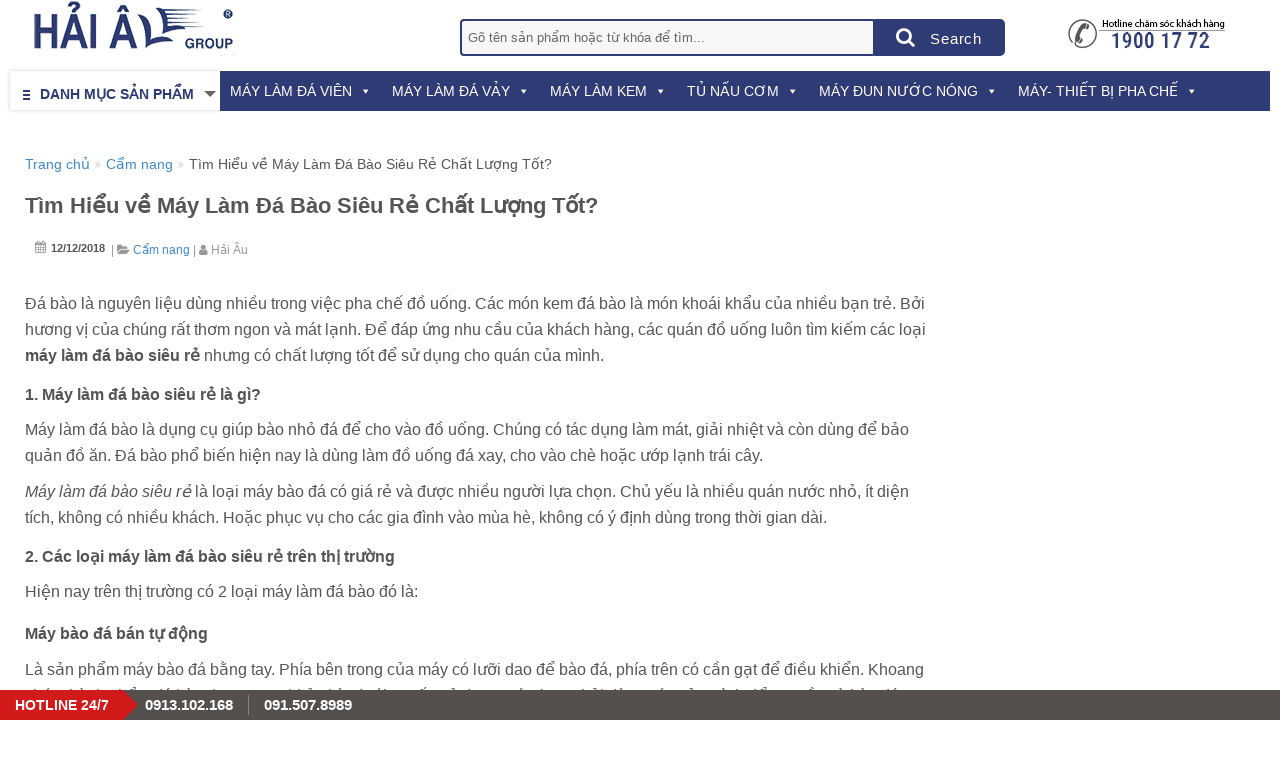

--- FILE ---
content_type: text/html; charset=UTF-8
request_url: https://dienmayhaiau.com/may-lam-da-bao-sieu-re/
body_size: 18235
content:
<!DOCTYPE html>
<html xmlns="http://www.w3.org/1999/xhtml" xml:lang="vi" lang="vi" class="no-js>
<head>
	<meta charset="UTF-8">
	<meta http-equiv="Content-Type" content="text/html; charset=UTF-8">
	<meta name="viewport" content="width=device-width, initial-scale=1">
	<link rel="profile" href="http://gmpg.org/xfn/11">
	
	<!-- This site is optimized with the Yoast SEO Premium plugin v15.8.2 - https://yoast.com/wordpress/plugins/seo/ -->
	<title>Tìm Hiểu về Máy Làm Đá Bào Siêu Rẻ Chất Lượng Tốt?</title>
	<meta name="description" content="Máy làm đá bào siêu rẻ là sản phẩm mà nhiều cửa hàng đồ uống tìm kiếm để sử dụng cho công việc của mình, đến Hải Âu để nhận sản phẩm tốt nhất" />
	<meta name="robots" content="index, follow, max-snippet:-1, max-image-preview:large, max-video-preview:-1" />
	<link rel="canonical" href="https://dienmayhaiau.com/may-lam-da-bao-sieu-re/" />
	<meta property="og:locale" content="vi_VN" />
	<meta property="og:type" content="article" />
	<meta property="og:title" content="Tìm Hiểu về Máy Làm Đá Bào Siêu Rẻ Chất Lượng Tốt?" />
	<meta property="og:description" content="Máy làm đá bào siêu rẻ là sản phẩm mà nhiều cửa hàng đồ uống tìm kiếm để sử dụng cho công việc của mình, đến Hải Âu để nhận sản phẩm tốt nhất" />
	<meta property="og:url" content="https://dienmayhaiau.com/may-lam-da-bao-sieu-re/" />
	<meta property="og:site_name" content="Công Ty Cổ Phần Tập Đoàn Hải Âu" />
	<meta property="article:publisher" content="https://www.facebook.com/dienmayhaiau" />
	<meta property="article:published_time" content="2018-12-12T01:20:31+00:00" />
	<meta property="article:modified_time" content="2019-05-18T02:26:20+00:00" />
	<meta property="og:image" content="https://dienmayhaiau.com/wp-content/uploads/2018/12/may-lam-da-bao-sieu-re-nao-tot.jpg" />
	<meta property="og:image:width" content="760" />
	<meta property="og:image:height" content="430" />
	<meta name="twitter:card" content="summary_large_image" />
	<meta name="twitter:creator" content="@dienmayhaiau" />
	<meta name="twitter:site" content="@dienmayhaiau" />
	<meta name="twitter:label1" content="Được viết bởi">
	<meta name="twitter:data1" content="Hải Âu">
	<meta name="twitter:label2" content="Ước tính thời gian đọc">
	<meta name="twitter:data2" content="8 phút">
	<script type="application/ld+json" class="yoast-schema-graph">{"@context":"https://schema.org","@graph":[{"@type":["Organization","Place","LocalBusiness"],"@id":"https://dienmayhaiau.com/#organization","name":"C\u00f4ng ty C\u1ed5 ph\u1ea7n \u0111i\u1ec7n m\u00e1y H\u1ea3i \u00c2u","url":"https://dienmayhaiau.com/","sameAs":["https://www.facebook.com/dienmayhaiau","https://www.youtube.com/channel/UCPvCB2o_UT71h_sBhCnnPUw","https://twitter.com/dienmayhaiau"],"logo":{"@type":"ImageObject","@id":"https://dienmayhaiau.com/#logo","inLanguage":"vi","url":"https://dienmayhaiau.com/wp-content/uploads/2019/06/haiau-logo.png","width":452,"height":124,"caption":"C\u00f4ng ty C\u1ed5 ph\u1ea7n \u0111i\u1ec7n m\u00e1y H\u1ea3i \u00c2u"},"image":{"@id":"https://dienmayhaiau.com/#logo"},"location":{"@id":"https://dienmayhaiau.com/may-lam-da-bao-sieu-re/#local-place"},"address":{"@id":"https://dienmayhaiau.com/may-lam-da-bao-sieu-re/#local-place-address"},"email":"haiau@haiau.com","telephone":"+842437880246","areaServed":"Vi\u1ec7t Nam","taxID":"0105294967","priceRange":"$$","currenciesAccepted":"VND","paymentAccepted":"cash"},{"@type":"WebSite","@id":"https://dienmayhaiau.com/#website","url":"https://dienmayhaiau.com/","name":"C\u00f4ng Ty C\u1ed5 Ph\u1ea7n T\u1eadp \u0110o\u00e0n H\u1ea3i \u00c2u","description":"T\u1eadp \u0111o\u00e0n H\u1ea3i \u00c2u v\u1edbi nhi\u1ec1u n\u0103m kinh nghi\u1ec7m tr\u00ean th\u1ecb tr\u01b0\u1eddng v\u1ec1 m\u00e1y l\u00e0m \u0111\u00e1, m\u00e1y l\u00e0m kem... Cam k\u1ebft ch\u1ea5t l\u01b0\u1ee3ng ch\u00ednh h\u00e3ng t\u1eeb nh\u00e0 s\u1ea3n xu\u1ea5t","publisher":{"@id":"https://dienmayhaiau.com/#organization"},"potentialAction":[{"@type":"SearchAction","target":"https://dienmayhaiau.com/?s={search_term_string}","query-input":"required name=search_term_string"}],"inLanguage":"vi"},{"@type":"ImageObject","@id":"https://dienmayhaiau.com/may-lam-da-bao-sieu-re/#primaryimage","inLanguage":"vi","url":"https://dienmayhaiau.com/wp-content/uploads/2018/12/may-lam-da-bao-sieu-re-nao-tot.jpg","width":760,"height":430,"caption":"m\u00e1y l\u00e0m \u0111\u00e1 b\u00e0o si\u00eau r\u1ebb n\u00e0o ch\u1ea5t l\u01b0\u01a1ng t\u1ed1t"},{"@type":"WebPage","@id":"https://dienmayhaiau.com/may-lam-da-bao-sieu-re/#webpage","url":"https://dienmayhaiau.com/may-lam-da-bao-sieu-re/","name":"T\u00ecm Hi\u1ec3u v\u1ec1 M\u00e1y L\u00e0m \u0110\u00e1 B\u00e0o Si\u00eau R\u1ebb Ch\u1ea5t L\u01b0\u1ee3ng T\u1ed1t?","isPartOf":{"@id":"https://dienmayhaiau.com/#website"},"primaryImageOfPage":{"@id":"https://dienmayhaiau.com/may-lam-da-bao-sieu-re/#primaryimage"},"datePublished":"2018-12-12T01:20:31+00:00","dateModified":"2019-05-18T02:26:20+00:00","description":"M\u00e1y l\u00e0m \u0111\u00e1 b\u00e0o si\u00eau r\u1ebb l\u00e0 s\u1ea3n ph\u1ea9m m\u00e0 nhi\u1ec1u c\u1eeda h\u00e0ng \u0111\u1ed3 u\u1ed1ng t\u00ecm ki\u1ebfm \u0111\u1ec3 s\u1eed d\u1ee5ng cho c\u00f4ng vi\u1ec7c c\u1ee7a m\u00ecnh, \u0111\u1ebfn H\u1ea3i \u00c2u \u0111\u1ec3 nh\u1eadn s\u1ea3n ph\u1ea9m t\u1ed1t nh\u1ea5t","breadcrumb":{"@id":"https://dienmayhaiau.com/may-lam-da-bao-sieu-re/#breadcrumb"},"inLanguage":"vi","potentialAction":[{"@type":"ReadAction","target":["https://dienmayhaiau.com/may-lam-da-bao-sieu-re/"]}]},{"@type":"BreadcrumbList","@id":"https://dienmayhaiau.com/may-lam-da-bao-sieu-re/#breadcrumb","itemListElement":[{"@type":"ListItem","position":1,"item":{"@type":"WebPage","@id":"https://dienmayhaiau.com/","url":"https://dienmayhaiau.com/","name":"Trang ch\u1ee7"}},{"@type":"ListItem","position":2,"item":{"@type":"WebPage","@id":"https://dienmayhaiau.com/may-lam-da-bao-sieu-re/","url":"https://dienmayhaiau.com/may-lam-da-bao-sieu-re/","name":"T\u00ecm Hi\u1ec3u v\u1ec1 M\u00e1y L\u00e0m \u0110\u00e1 B\u00e0o Si\u00eau R\u1ebb Ch\u1ea5t L\u01b0\u1ee3ng T\u1ed1t?"}}]},{"@type":"Article","@id":"https://dienmayhaiau.com/may-lam-da-bao-sieu-re/#article","isPartOf":{"@id":"https://dienmayhaiau.com/may-lam-da-bao-sieu-re/#webpage"},"author":{"@id":"https://dienmayhaiau.com/#/schema/person/e61930e364f957716ead2c2ef481cd3f"},"headline":"T\u00ecm Hi\u1ec3u v\u1ec1 M\u00e1y L\u00e0m \u0110\u00e1 B\u00e0o Si\u00eau R\u1ebb Ch\u1ea5t L\u01b0\u1ee3ng T\u1ed1t?","datePublished":"2018-12-12T01:20:31+00:00","dateModified":"2019-05-18T02:26:20+00:00","mainEntityOfPage":{"@id":"https://dienmayhaiau.com/may-lam-da-bao-sieu-re/#webpage"},"publisher":{"@id":"https://dienmayhaiau.com/#organization"},"image":{"@id":"https://dienmayhaiau.com/may-lam-da-bao-sieu-re/#primaryimage"},"articleSection":"C\u1ea9m nang","inLanguage":"vi"},{"@type":"Person","@id":"https://dienmayhaiau.com/#/schema/person/e61930e364f957716ead2c2ef481cd3f","name":"H\u1ea3i \u00c2u","image":{"@type":"ImageObject","@id":"https://dienmayhaiau.com/#personlogo","inLanguage":"vi","url":"https://secure.gravatar.com/avatar/bdd6297634e956c66d8b8c0e50a56d1d?s=96&r=g","caption":"H\u1ea3i \u00c2u"}},{"@type":"Place","@id":"https://dienmayhaiau.com/may-lam-da-bao-sieu-re/#local-place","address":{"@type":"PostalAddress","@id":"https://dienmayhaiau.com/may-lam-da-bao-sieu-re/#local-place-address","streetAddress":"74 Mi\u1ebfu \u0110\u1ea7m, Ph\u01b0\u1eddng M\u1ec5 Tr\u00ec","addressLocality":"H\u00e0 N\u1ed9i","postalCode":"100000","addressRegion":"Nam T\u1eeb Li\u00eam","addressCountry":"VN"},"geo":{"@type":"GeoCoordinates","latitude":"21.0058827","longitude":"105.7825761"},"openingHoursSpecification":[{"@type":"OpeningHoursSpecification","dayOfWeek":["Monday","Tuesday","Wednesday","Thursday","Friday","Saturday","Sunday"],"opens":"08:00","closes":"17:00"}],"telephone":"+842437880246"}]}</script>
	<meta name="geo.placename" content="Hà Nội" />
	<meta name="geo.position" content="21.0058827;105.7825761" />
	<meta name="geo.region" content="Việt Nam" />
	<!-- / Yoast SEO Premium plugin. -->


<link rel='dns-prefetch' href='//dienmayhaiau.com' />
<link rel='dns-prefetch' href='//code.jquery.com' />
<link rel='dns-prefetch' href='//s.w.org' />
<link rel="alternate" type="application/rss+xml" title="Dòng thông tin Công Ty Cổ Phần Tập Đoàn Hải Âu &raquo;" href="https://dienmayhaiau.com/feed/" />
<link rel="alternate" type="application/rss+xml" title="Dòng phản hồi Công Ty Cổ Phần Tập Đoàn Hải Âu &raquo;" href="https://dienmayhaiau.com/comments/feed/" />
<link rel="alternate" type="application/rss+xml" title="Công Ty Cổ Phần Tập Đoàn Hải Âu &raquo; Tìm Hiểu về Máy Làm Đá Bào Siêu Rẻ Chất Lượng Tốt? Dòng phản hồi" href="https://dienmayhaiau.com/may-lam-da-bao-sieu-re/feed/" />
<link rel='stylesheet' id='wp-block-library-css'  href='https://dienmayhaiau.com/wp-includes/css/dist/block-library/style.min.css' type='text/css' media='all' />
<link rel='stylesheet' id='megamenu-css'  href='https://dienmayhaiau.com/wp-content/uploads/maxmegamenu/style.css' type='text/css' media='all' />
<link rel='stylesheet' id='dashicons-css'  href='https://dienmayhaiau.com/wp-includes/css/dashicons.min.css' type='text/css' media='all' />
<link rel='stylesheet' id='genericons-css'  href='https://dienmayhaiau.com/wp-content/themes/twentysixteen/genericons/genericons.css' type='text/css' media='all' />
<link rel='stylesheet' id='twentysixteen-style-css'  href='https://dienmayhaiau.com/wp-content/themes/twentysixteen/style.css' type='text/css' media='all' />
<!--[if lt IE 10]>
<link rel='stylesheet' id='twentysixteen-ie-css'  href='https://dienmayhaiau.com/wp-content/themes/twentysixteen/css/ie.css' type='text/css' media='all' />
<![endif]-->
<!--[if lt IE 9]>
<link rel='stylesheet' id='twentysixteen-ie8-css'  href='https://dienmayhaiau.com/wp-content/themes/twentysixteen/css/ie8.css' type='text/css' media='all' />
<![endif]-->
<!--[if lt IE 8]>
<link rel='stylesheet' id='twentysixteen-ie7-css'  href='https://dienmayhaiau.com/wp-content/themes/twentysixteen/css/ie7.css' type='text/css' media='all' />
<![endif]-->
<link rel='stylesheet' id='slick-css-css'  href='https://dienmayhaiau.com/wp-content/themes/twentysixteen/css/slick.css' type='text/css' media='all' />
<link rel='stylesheet' id='bootstrap-css-css'  href='https://dienmayhaiau.com/wp-content/themes/twentysixteen/css/bootstrap.min.css' type='text/css' media='all' />
<link rel='stylesheet' id='fontawesome-css-css'  href='https://dienmayhaiau.com/wp-content/themes/twentysixteen/css/font-awesome.min.css' type='text/css' media='all' />
<!--[if lt IE 9]>
<script type='text/javascript' src='https://dienmayhaiau.com/wp-content/themes/twentysixteen/js/html5.js'></script>
<![endif]-->
<script type='text/javascript' src='https://dienmayhaiau.com/wp-includes/js/jquery/jquery.js'></script>
<script type='text/javascript' src='https://dienmayhaiau.com/wp-includes/js/jquery/jquery-migrate.min.js'></script>
<script type='text/javascript' src='//code.jquery.com/jquery-3.5.1.min.js'></script>
<link rel='https://api.w.org/' href='https://dienmayhaiau.com/wp-json/' />
<link rel="alternate" type="application/json+oembed" href="https://dienmayhaiau.com/wp-json/oembed/1.0/embed?url=https%3A%2F%2Fdienmayhaiau.com%2Fmay-lam-da-bao-sieu-re%2F" />
<link rel="alternate" type="text/xml+oembed" href="https://dienmayhaiau.com/wp-json/oembed/1.0/embed?url=https%3A%2F%2Fdienmayhaiau.com%2Fmay-lam-da-bao-sieu-re%2F&#038;format=xml" />


<!-- This site is optimized with the Schema plugin v1.7.9.2 - https://schema.press -->
<script type="application/ld+json">[{"@context":"http:\/\/schema.org\/","@type":"WPHeader","url":"https:\/\/dienmayhaiau.com\/may-lam-da-bao-sieu-re\/","headline":"Tìm Hiểu về Máy Làm Đá Bào Siêu Rẻ Chất Lượng Tốt?","description":"Đá bào là nguyên liệu dùng nhiều trong việc pha chế đồ uống. Các món kem đá bào..."},{"@context":"http:\/\/schema.org\/","@type":"WPFooter","url":"https:\/\/dienmayhaiau.com\/may-lam-da-bao-sieu-re\/","headline":"Tìm Hiểu về Máy Làm Đá Bào Siêu Rẻ Chất Lượng Tốt?","description":"Đá bào là nguyên liệu dùng nhiều trong việc pha chế đồ uống. Các món kem đá bào...","copyrightYear":"2018"}]</script>



<!-- This site is optimized with the Schema plugin v1.7.9.2 - https://schema.press -->
<script type="application/ld+json">{"@context":"https:\/\/schema.org\/","@type":"BlogPosting","mainEntityOfPage":{"@type":"WebPage","@id":"https:\/\/dienmayhaiau.com\/may-lam-da-bao-sieu-re\/"},"url":"https:\/\/dienmayhaiau.com\/may-lam-da-bao-sieu-re\/","headline":"Tìm Hiểu về Máy Làm Đá Bào Siêu Rẻ Chất Lượng Tốt?","datePublished":"2018-12-12T08:20:31+07:00","dateModified":"2019-05-18T09:26:20+00:00","publisher":{"@type":"Organization","@id":"https:\/\/dienmayhaiau.com\/#organization","name":"Công Ty Cổ Phần Tập Đoàn Hải Âu","logo":{"@type":"ImageObject","url":"https:\/\/dienmayhaiau.com\/wp-content\/uploads\/2019\/06\/dien-may-hai-au.png","width":600,"height":60}},"image":{"@type":"ImageObject","url":"https:\/\/dienmayhaiau.com\/wp-content\/uploads\/2018\/12\/may-lam-da-bao-sieu-re-nao-tot.jpg","width":760,"height":430},"articleSection":"Cẩm nang","description":"Đá bào là nguyên liệu dùng nhiều trong việc pha chế đồ uống. Các món kem đá bào là món khoái khẩu của nhiều bạn trẻ. Bởi hương vị của chúng rất thơm ngon và mát lạnh. Để đáp ứng nhu cầu của khách hàng, các quán đồ uống","author":{"@type":"Person","name":"Hải Âu","url":"https:\/\/dienmayhaiau.com\/author\/haiau\/","image":{"@type":"ImageObject","url":"https:\/\/secure.gravatar.com\/avatar\/bdd6297634e956c66d8b8c0e50a56d1d?s=96&r=g","height":96,"width":96}},"video":[],"audio":[],"commentCount":"0"}</script>



<!-- This site is optimized with the Schema plugin v1.7.9.2 - https://schema.press -->
<script type="application/ld+json">{
    "@context": "http://schema.org",
    "@type": "BreadcrumbList",
    "itemListElement": [
        {
            "@type": "ListItem",
            "position": 1,
            "item": {
                "@id": "https://dienmayhaiau.com",
                "name": "Home"
            }
        },
        {
            "@type": "ListItem",
            "position": 2,
            "item": {
                "@id": "https://dienmayhaiau.com/may-lam-da-bao-sieu-re/",
                "name": "T\u00ecm Hi\u1ec3u v\u1ec1 M\u00e1y L\u00e0m \u0110\u00e1 B\u00e0o Si\u00eau R\u1ebb Ch\u1ea5t L\u01b0\u1ee3ng T\u1ed1t?",
                "image": "https://dienmayhaiau.com/wp-content/uploads/2018/12/may-lam-da-bao-sieu-re-nao-tot.jpg"
            }
        }
    ]
}</script>

<link rel="icon" href="https://dienmayhaiau.com/wp-content/uploads/2018/07/favicon.png" sizes="32x32" />
<link rel="icon" href="https://dienmayhaiau.com/wp-content/uploads/2018/07/favicon.png" sizes="192x192" />
<link rel="apple-touch-icon-precomposed" href="https://dienmayhaiau.com/wp-content/uploads/2018/07/favicon.png" />
<meta name="msapplication-TileImage" content="https://dienmayhaiau.com/wp-content/uploads/2018/07/favicon.png" />
<style type="text/css">/** Mega Menu CSS: fs **/</style>
	<meta name="robots" content="index, follow" />
		<script type="text/javascript" src="//s7.addthis.com/js/300/addthis_widget.js#pubid=ra-5baf4fa26ac2e9cb"></script>
		
	<!-- Facebook Pixel Code -->
	<script>
	  !function(f,b,e,v,n,t,s)
	  {if(f.fbq)return;n=f.fbq=function(){n.callMethod?
	  n.callMethod.apply(n,arguments):n.queue.push(arguments)};
	  if(!f._fbq)f._fbq=n;n.push=n;n.loaded=!0;n.version='2.0';
	  n.queue=[];t=b.createElement(e);t.async=!0;
	  t.src=v;s=b.getElementsByTagName(e)[0];
	  s.parentNode.insertBefore(t,s)}(window, document,'script',
	  'https://connect.facebook.net/en_US/fbevents.js');
	  fbq('init', '2642216449189907');
	  fbq('track', 'PageView');
	</script>
	<noscript><img height="1" width="1" style="display:none"
	  src="https://www.facebook.com/tr?id=2642216449189907&ev=PageView&noscript=1"
	/></noscript>
	<!-- End Facebook Pixel Code -->
	<!-- Google tag (gtag.js) -->
<script async src="https://www.googletagmanager.com/gtag/js?id=G-ZQNY0BXL81"></script>
<script>
  window.dataLayer = window.dataLayer || [];
  function gtag(){dataLayer.push(arguments);}
  gtag('js', new Date());

  gtag('config', 'G-ZQNY0BXL81');
</script>
</head>

<body class="post-template-default single single-post postid-980 single-format-standard mega-menu-primary group-blog">
																				  <!-- Load Facebook SDK for JavaScript -->
<div id="fb-root"></div>
<script>
window.fbAsyncInit = function() {
  FB.init({
	xfbml            : true,
	version          : 'v7.0'
  });
};

(function(d, s, id) {
var js, fjs = d.getElementsByTagName(s)[0];
if (d.getElementById(id)) return;
js = d.createElement(s); js.id = id;
js.src = 'https://connect.facebook.net/vi_VN/sdk/xfbml.customerchat.js';
fjs.parentNode.insertBefore(js, fjs);
}(document, 'script', 'facebook-jssdk'));</script>

<!-- Your customer chat code -->
<div class="fb-customerchat"
attribution=setup_tool
page_id="149162462184193"
logged_in_greeting="Xin chào! Hải Âu luôn sẵn sàng trả lời mọi câu hỏi của bạn."
logged_out_greeting="Xin chào! Hải Âu luôn sẵn sàng trả lời mọi câu hỏi của bạn.">
</div>
<div id="page" class="site">
	<div class="site-inner">

		<header id="masthead" class="site-header" role="banner">
		
			<div>
				<div class="container-fluid">
					<div class="row">
						<div class="col-lg-4 col-md-3 col-sm-3 hidden-xs">
							<a href="https://dienmayhaiau.com" aria-label="Điện Máy Hải Âu">
								<i class="iconha-logo"></i>
							</a>
						</div>
						<div class="col-lg-8 col-md-9 col-sm-9 hidden-xs">
							<div class="col-lg-9 col-md-9 col-sm-10 searchform">
								<form role="search" method="get" class="search-form" action="https://dienmayhaiau.com/">
									<div>
										<input type="text" class="search-field" placeholder="Gõ tên sản phẩm hoặc từ khóa để tìm..." value="" name="s" aria-label="Search" />
										<button aria-label="Search">
											<i class="fa fa-search" aria-hidden="true"></i> Search
										</button>
									</div>
								</form>
							</div>
							<div class="col-lg-3 col-md-3 col-sm-2 hotline">
								<a href="tel:19001772" rel="nofollow" aria-label="Hotline">
									<i class="iconha-hotline"></i>
								</a>
							</div>
						</div>
					</div>
				</div>
			</div><!-- #wraphead clr -->
			
			<div id="main-navigation">
				<div class="container-fluid">
					<div class="row">
						<div class="product-category col-lg-2 col-md-3 col-sm-4 hidden-xs">
							<div class="line"> 
								<i class="fa fa-fw"></i>
							</div>
							<span>Danh mục sản phẩm</span>
							<nav>
								<div class="menu-product-category-container"><ul id="menu2017" class="product-cat-menu"><li id="menu-item-86" class="menu-item menu-item-type-taxonomy menu-item-object-category menu-item-has-children menu-item-86"><a href="https://dienmayhaiau.com/may-lam-da-vien/">Máy Làm Đá Viên</a>
<ul class="sub-menu">
	<li id="menu-item-88" class="menu-item menu-item-type-custom menu-item-object-custom menu-item-has-children menu-item-88"><a href="http://#">Model máy làm đá</a>
	<ul class="sub-menu">
		<li id="menu-item-326" class="menu-item menu-item-type-post_type menu-item-object-post menu-item-326"><a href="https://dienmayhaiau.com/may-lam-da-hai-au-ha-30/">Hải Âu HA 30 (30Kg/24h)</a></li>
		<li id="menu-item-330" class="menu-item menu-item-type-post_type menu-item-object-post menu-item-330"><a href="https://dienmayhaiau.com/may-lam-da-hai-au-ha-60/">Hải Âu HA 60</a></li>
		<li id="menu-item-322" class="menu-item menu-item-type-post_type menu-item-object-post menu-item-322"><a href="https://dienmayhaiau.com/may-lam-da-hai-au-ha-100/">Hải Âu HA 100</a></li>
		<li id="menu-item-323" class="menu-item menu-item-type-post_type menu-item-object-post menu-item-323"><a href="https://dienmayhaiau.com/may-lam-da-hai-au-ha-140/">Hải Âu HA 140</a></li>
		<li id="menu-item-324" class="menu-item menu-item-type-post_type menu-item-object-post menu-item-324"><a href="https://dienmayhaiau.com/may-lam-da-hai-au-ha-180/">Hải Âu HA 180/HA 180G</a></li>
		<li id="menu-item-327" class="menu-item menu-item-type-post_type menu-item-object-post menu-item-327"><a href="https://dienmayhaiau.com/may-lam-da-hai-au-ha-300/">Hải Âu HA 300</a></li>
		<li id="menu-item-328" class="menu-item menu-item-type-post_type menu-item-object-post menu-item-328"><a href="https://dienmayhaiau.com/may-lam-da-hai-au-ha-400/">Hải Âu HA 400</a></li>
		<li id="menu-item-329" class="menu-item menu-item-type-post_type menu-item-object-post menu-item-329"><a href="https://dienmayhaiau.com/may-lam-da-hai-au-ha-500/">Hải Âu HA 500</a></li>
		<li id="menu-item-331" class="menu-item menu-item-type-post_type menu-item-object-post menu-item-331"><a href="https://dienmayhaiau.com/may-lam-da-hai-au-ha-900/">Hải Âu HA 900</a></li>
		<li id="menu-item-325" class="menu-item menu-item-type-post_type menu-item-object-post menu-item-325"><a href="https://dienmayhaiau.com/may-lam-da-hai-au-ha-1800/">Hải Âu HA 1800</a></li>
	</ul>
</li>
	<li id="menu-item-3610" class="menu-item menu-item-type-custom menu-item-object-custom menu-item-has-children menu-item-3610"><a href="#">Máy Làm Đá Viên Cao Cấp</a>
	<ul class="sub-menu">
		<li id="menu-item-3611" class="menu-item menu-item-type-post_type menu-item-object-post menu-item-3611"><a href="https://dienmayhaiau.com/may-lam-da-vien-cao-cap-hai-au-ha-30p/">Hải Âu HA 30P</a></li>
		<li id="menu-item-3612" class="menu-item menu-item-type-post_type menu-item-object-post menu-item-3612"><a href="https://dienmayhaiau.com/may-lam-da-vien-cao-cap-hai-au-ha-50p/">Hải Âu HA 50P</a></li>
	</ul>
</li>
	<li id="menu-item-90" class="menu-item menu-item-type-custom menu-item-object-custom menu-item-has-children menu-item-90"><a href="http://#">Máy làm đá chuyên dụng</a>
	<ul class="sub-menu">
		<li id="menu-item-3328" class="menu-item menu-item-type-post_type menu-item-object-page menu-item-3328"><a href="https://dienmayhaiau.com/may-lam-da-chuyen-dung-kinh-doanh-vung-bien/">Máy làm đá cho vùng biển</a></li>
		<li id="menu-item-3329" class="menu-item menu-item-type-post_type menu-item-object-page menu-item-3329"><a href="https://dienmayhaiau.com/model-may-lam-da-cho-kinh-doanh-tra-sua/">Máy làm đá cho trà sữa</a></li>
	</ul>
</li>
	<li id="menu-item-91" class="menu-item menu-item-type-custom menu-item-object-custom menu-item-has-children menu-item-91"><a href="http://#">Dịch vụ</a>
	<ul class="sub-menu">
		<li id="menu-item-3356" class="menu-item menu-item-type-post_type menu-item-object-page menu-item-3356"><a href="https://dienmayhaiau.com/linh-kien-may-lam-da-vien/">Linh Kiện Máy Làm Đá Viên</a></li>
		<li id="menu-item-3326" class="menu-item menu-item-type-post_type menu-item-object-page menu-item-3326"><a href="https://dienmayhaiau.com/sua-chua-may-lam-da/">DV Sửa Chữa Máy Làm Đá</a></li>
		<li id="menu-item-3327" class="menu-item menu-item-type-post_type menu-item-object-page menu-item-3327"><a href="https://dienmayhaiau.com/dich-vu-cho-thue-may-lam-da-vien/">Cho Thuê Máy Làm Đá</a></li>
	</ul>
</li>
</ul>
</li>
<li id="menu-item-85" class="mldv menu-item menu-item-type-taxonomy menu-item-object-category menu-item-has-children menu-item-85"><a href="https://dienmayhaiau.com/may-lam-da-vay/">Máy Làm Đá Vảy</a>
<ul class="sub-menu">
	<li id="menu-item-106" class="menu-item menu-item-type-custom menu-item-object-custom menu-item-has-children menu-item-106"><a href="http://#">Model máy làm đá vảy</a>
	<ul class="sub-menu">
		<li id="menu-item-347" class="menu-item menu-item-type-post_type menu-item-object-post menu-item-347"><a href="https://dienmayhaiau.com/may-lam-da-vay-hai-au-hav-300/">Hải Âu HAV 300 (300kg/24h)</a></li>
		<li id="menu-item-348" class="menu-item menu-item-type-post_type menu-item-object-post menu-item-348"><a href="https://dienmayhaiau.com/may-lam-da-vay-hai-au-hav-600/">Hải Âu HAV 600</a></li>
		<li id="menu-item-349" class="menu-item menu-item-type-post_type menu-item-object-post menu-item-349"><a href="https://dienmayhaiau.com/may-lam-da-vay-hai-au-hav-800/">Hải Âu HAV 800</a></li>
		<li id="menu-item-344" class="menu-item menu-item-type-post_type menu-item-object-post menu-item-344"><a href="https://dienmayhaiau.com/may-lam-da-vay-hai-au-hav-1200/">Hải Âu HAV 1200</a></li>
		<li id="menu-item-345" class="menu-item menu-item-type-post_type menu-item-object-post menu-item-345"><a href="https://dienmayhaiau.com/may-lam-da-vay-hai-au-hav-1700/">Hải Âu HAV 1700</a></li>
		<li id="menu-item-346" class="menu-item menu-item-type-post_type menu-item-object-post menu-item-346"><a href="https://dienmayhaiau.com/may-lam-da-vay-hai-au-hav-2200/">Hải Âu HAV 2200</a></li>
	</ul>
</li>
</ul>
</li>
<li id="menu-item-87" class="mlkt menu-item menu-item-type-taxonomy menu-item-object-category menu-item-has-children menu-item-87"><a href="https://dienmayhaiau.com/may-lam-kem-tuoi/">Máy Làm Kem Tươi</a>
<ul class="sub-menu">
	<li id="menu-item-100" class="menu-item menu-item-type-custom menu-item-object-custom menu-item-has-children menu-item-100"><a href="http://#">Model máy làm kem tươi</a>
	<ul class="sub-menu">
		<li id="menu-item-333" class="menu-item menu-item-type-post_type menu-item-object-post menu-item-333"><a href="https://dienmayhaiau.com/may-lam-kem-tuoi-hai-au-hak-322/">Hải Âu HAK 322 (18-25L/h)</a></li>
		<li id="menu-item-332" class="menu-item menu-item-type-post_type menu-item-object-post menu-item-332"><a href="https://dienmayhaiau.com/may-lam-kem-tuoi-hai-au-hak-313/">Hải Âu HAK 313 (25-30L/h)</a></li>
		<li id="menu-item-334" class="menu-item menu-item-type-post_type menu-item-object-post menu-item-334"><a href="https://dienmayhaiau.com/may-lam-kem-tuoi-hai-au-hak-323/">Hải Âu HAK 323 (25-30L/h)</a></li>
		<li id="menu-item-335" class="menu-item menu-item-type-post_type menu-item-object-post menu-item-335"><a href="https://dienmayhaiau.com/may-lam-kem-tuoi-hai-au-hak-525/">Hải Âu HAK 525 (40-50L/h)</a></li>
		<li id="menu-item-336" class="menu-item menu-item-type-post_type menu-item-object-post menu-item-336"><a href="https://dienmayhaiau.com/may-lam-kem-tuoi-hai-au-hak-635/">Hải Âu HAK 635 (45-55L/h)</a></li>
	</ul>
</li>
	<li id="menu-item-3620" class="menu-item menu-item-type-custom menu-item-object-custom menu-item-has-children menu-item-3620"><a href="#">Máy Làm Kem Cao Cấp</a>
	<ul class="sub-menu">
		<li id="menu-item-3621" class="menu-item menu-item-type-post_type menu-item-object-post menu-item-3621"><a href="https://dienmayhaiau.com/may-lam-kem-tuoi-hai-au-hak-322p-premium/">Hải Âu HAK 322P (Premium)</a></li>
		<li id="menu-item-3622" class="menu-item menu-item-type-post_type menu-item-object-post menu-item-3622"><a href="https://dienmayhaiau.com/may-lam-kem-tuoi-hai-au-hak-323p-premium/">Hải Âu HAK 323P (Premium)</a></li>
		<li id="menu-item-4565" class="menu-item menu-item-type-post_type menu-item-object-post menu-item-4565"><a href="https://dienmayhaiau.com/may-lam-kem-tuoi-hai-au-hak-323pm-premium/">Hải Âu HAK 323PM (Premium)</a></li>
		<li id="menu-item-3623" class="menu-item menu-item-type-post_type menu-item-object-post menu-item-3623"><a href="https://dienmayhaiau.com/may-lam-kem-tuoi-hai-au-hak-325p-premium/">Hải Âu HAK 325P (Premium)</a></li>
	</ul>
</li>
	<li id="menu-item-101" class="menu-item menu-item-type-custom menu-item-object-custom menu-item-has-children menu-item-101"><a href="http://#">Sản phẩm bán chạy</a>
	<ul class="sub-menu">
		<li id="menu-item-110" class="menu-item menu-item-type-custom menu-item-object-custom menu-item-110"><a href="http://#">Hải Âu HAK 313 (25-30L/h)</a></li>
		<li id="menu-item-111" class="menu-item menu-item-type-custom menu-item-object-custom menu-item-111"><a href="http://#">Hải Âu HAK 323 (25-30L/h)</a></li>
	</ul>
</li>
	<li id="menu-item-102" class="menu-item menu-item-type-custom menu-item-object-custom menu-item-has-children menu-item-102"><a href="http://#">Dịch vụ</a>
	<ul class="sub-menu">
		<li id="menu-item-3403" class="menu-item menu-item-type-post_type menu-item-object-page menu-item-3403"><a href="https://dienmayhaiau.com/sua-chua-may-lam-kem/">DV Sửa Chữa Máy Làm Kem Tươi</a></li>
		<li id="menu-item-3404" class="menu-item menu-item-type-post_type menu-item-object-page menu-item-3404"><a href="https://dienmayhaiau.com/linh-kien-may-lam-kem-tuoi/">Linh Kiện Máy Làm Kem Tươi</a></li>
	</ul>
</li>
</ul>
</li>
<li id="menu-item-562" class="menu-item menu-item-type-taxonomy menu-item-object-category menu-item-has-children menu-item-562"><a href="https://dienmayhaiau.com/tu-nau-com-cong-nghiep/">Tủ Nấu Cơm Công Nghiệp</a>
<ul class="sub-menu">
	<li id="menu-item-577" class="menu-item menu-item-type-custom menu-item-object-custom menu-item-has-children menu-item-577"><a>Tủ Nấu Cơm Điện</a>
	<ul class="sub-menu">
		<li id="menu-item-566" class="menu-item menu-item-type-post_type menu-item-object-post menu-item-566"><a href="https://dienmayhaiau.com/tu-nau-com-cong-nghiep-hai-au-had-6/">Tủ Điện 6 Khay HAD 6</a></li>
		<li id="menu-item-567" class="menu-item menu-item-type-post_type menu-item-object-post menu-item-567"><a href="https://dienmayhaiau.com/tu-nau-com-cong-nghiep-hai-au-had-8/">Tủ Điện 8 Khay HAD 8</a></li>
		<li id="menu-item-563" class="menu-item menu-item-type-post_type menu-item-object-post menu-item-563"><a href="https://dienmayhaiau.com/tu-nau-com-cong-nghiep-hai-au-had-10/">Tủ Điện 10 Khay HAD 10</a></li>
		<li id="menu-item-564" class="menu-item menu-item-type-post_type menu-item-object-post menu-item-564"><a href="https://dienmayhaiau.com/tu-nau-com-cong-nghiep-hai-au-had-12/">Tủ Điện 12 Khay HAD 12</a></li>
		<li id="menu-item-565" class="menu-item menu-item-type-post_type menu-item-object-post menu-item-565"><a href="https://dienmayhaiau.com/tu-nau-com-cong-nghiep-hai-au-had-24/">Tủ Điện 24 Khay HAD 24</a></li>
	</ul>
</li>
	<li id="menu-item-578" class="menu-item menu-item-type-custom menu-item-object-custom menu-item-has-children menu-item-578"><a>Tủ Nấu Cơm Gas</a>
	<ul class="sub-menu">
		<li id="menu-item-571" class="menu-item menu-item-type-post_type menu-item-object-post menu-item-571"><a href="https://dienmayhaiau.com/tu-nau-com-cong-nghiep-hai-au-hag-6/">Tủ Gas 6 Khay HAG 6/HAG 6T</a></li>
		<li id="menu-item-572" class="menu-item menu-item-type-post_type menu-item-object-post menu-item-572"><a href="https://dienmayhaiau.com/tu-nau-com-cong-nghiep-hai-au-hag-8/">Tủ Gas 8 Khay HAG 8/HAG 8T</a></li>
		<li id="menu-item-568" class="menu-item menu-item-type-post_type menu-item-object-post menu-item-568"><a href="https://dienmayhaiau.com/tu-nau-com-cong-nghiep-hai-au-hag-10/">Tủ Gas 10 Khay HAG 10/HAG 10T</a></li>
		<li id="menu-item-569" class="menu-item menu-item-type-post_type menu-item-object-post menu-item-569"><a href="https://dienmayhaiau.com/tu-nau-com-cong-nghiep-hai-au-hag-12/">Tủ Gas 12 Khay HAG 12/HAG 12T</a></li>
		<li id="menu-item-570" class="menu-item menu-item-type-post_type menu-item-object-post menu-item-570"><a href="https://dienmayhaiau.com/tu-nau-com-cong-nghiep-hai-au-hag-24/">Tủ Gas 24 Khay HAG 24/HAG 24T</a></li>
	</ul>
</li>
</ul>
</li>
<li id="menu-item-84" class="mdnn menu-item menu-item-type-taxonomy menu-item-object-category menu-item-has-children menu-item-84"><a href="https://dienmayhaiau.com/may-dun-nuoc-nong/">Máy Đun Nước Nóng</a>
<ul class="sub-menu">
	<li id="menu-item-103" class="menu-item menu-item-type-custom menu-item-object-custom menu-item-has-children menu-item-103"><a>Bình Đun Nước Nóng</a>
	<ul class="sub-menu">
		<li id="menu-item-339" class="menu-item menu-item-type-post_type menu-item-object-post menu-item-339"><a href="https://dienmayhaiau.com/may-dun-nuoc-nong-hai-au-nha-20/">Hải Âu NHA 20 (20L/h)</a></li>
		<li id="menu-item-340" class="menu-item menu-item-type-post_type menu-item-object-post menu-item-340"><a href="https://dienmayhaiau.com/may-dun-nuoc-nong-hai-au-nha-30/">Hải Âu NHA 30 (30L/h)</a></li>
		<li id="menu-item-342" class="menu-item menu-item-type-post_type menu-item-object-post menu-item-342"><a href="https://dienmayhaiau.com/may-dun-nuoc-nong-hai-au-nha-50/">Hải Âu NHA 50 (50L/h)</a></li>
		<li id="menu-item-343" class="menu-item menu-item-type-post_type menu-item-object-post menu-item-343"><a href="https://dienmayhaiau.com/may-dun-nuoc-nong-hai-au-nha-90/">Hải Âu NHA 90 (90L/h)</a></li>
		<li id="menu-item-337" class="menu-item menu-item-type-post_type menu-item-object-post menu-item-337"><a href="https://dienmayhaiau.com/may-dun-nuoc-nong-hai-au-nha-140/">Hải Âu NHA 140 (140L/h)</a></li>
		<li id="menu-item-338" class="menu-item menu-item-type-post_type menu-item-object-post menu-item-338"><a href="https://dienmayhaiau.com/may-dun-nuoc-nong-hai-au-nha-190/">Hải Âu NHA 190 (190L/h)</a></li>
		<li id="menu-item-341" class="menu-item menu-item-type-post_type menu-item-object-post menu-item-341"><a href="https://dienmayhaiau.com/may-dun-nuoc-nong-hai-au-nha-320/">Hải Âu NHA 320 (320L/h)</a></li>
	</ul>
</li>
	<li id="menu-item-3613" class="menu-item menu-item-type-custom menu-item-object-custom menu-item-has-children menu-item-3613"><a href="#">Máy Đun Nước Nóng Cao Cấp</a>
	<ul class="sub-menu">
		<li id="menu-item-3614" class="menu-item menu-item-type-post_type menu-item-object-post menu-item-3614"><a href="https://dienmayhaiau.com/may-dun-nuoc-nong-hai-au-nha-50p/">Hải Âu NHA 50P</a></li>
	</ul>
</li>
	<li id="menu-item-104" class="menu-item menu-item-type-custom menu-item-object-custom menu-item-has-children menu-item-104"><a href="http://#">Sản phẩm bán chạy</a>
	<ul class="sub-menu">
		<li id="menu-item-115" class="menu-item menu-item-type-custom menu-item-object-custom menu-item-115"><a href="http://#">Hải Âu NHA 20 (20L/h)</a></li>
		<li id="menu-item-116" class="menu-item menu-item-type-custom menu-item-object-custom menu-item-116"><a href="http://#">Hải Âu NHA 30 (30L/h)</a></li>
	</ul>
</li>
	<li id="menu-item-105" class="menu-item menu-item-type-custom menu-item-object-custom menu-item-has-children menu-item-105"><a href="http://#">Dịch vụ</a>
	<ul class="sub-menu">
		<li id="menu-item-3405" class="menu-item menu-item-type-post_type menu-item-object-page menu-item-3405"><a href="https://dienmayhaiau.com/sua-chua-may-dun-nuoc-nong/">DV Sửa Chữa Máy Đun Nước Nóng</a></li>
		<li id="menu-item-3406" class="menu-item menu-item-type-post_type menu-item-object-page menu-item-3406"><a href="https://dienmayhaiau.com/linh-kien-may-dun-nuoc-nong-hai-au/">Linh Kiện Máy Đun Nước Nóng Hải Âu</a></li>
	</ul>
</li>
</ul>
</li>
<li id="menu-item-3615" class="menu-item menu-item-type-custom menu-item-object-custom menu-item-has-children menu-item-3615"><a href="https://dienmayhaiau.com/may-thiet-bi-pha-che/">Máy &#8211; Thiết Bị Pha Chế</a>
<ul class="sub-menu">
	<li id="menu-item-3619" class="menu-item menu-item-type-custom menu-item-object-custom menu-item-has-children menu-item-3619"><a href="https://dienmayhaiau.com/may-thiet-bi-pha-che/">Máy &#8211; Thiết Bị Pha Chế</a>
	<ul class="sub-menu">
		<li id="menu-item-3616" class="menu-item menu-item-type-post_type menu-item-object-post menu-item-3616"><a href="https://dienmayhaiau.com/may-dun-nuoc-ap-suat-cao-hai-au-nha-8a/">Máy Đun Nước Áp Suất Cao Hải Âu NHA 8A</a></li>
		<li id="menu-item-3617" class="menu-item menu-item-type-post_type menu-item-object-post menu-item-3617"><a href="https://dienmayhaiau.com/may-dinh-luong-duong-hai-au-hat-16p/">Máy Định Lượng Đường Hải Âu HAT 16P</a></li>
		<li id="menu-item-3618" class="menu-item menu-item-type-post_type menu-item-object-post menu-item-3618"><a href="https://dienmayhaiau.com/may-dap-nap-coc-hai-au-hat-95c/">Máy Dập Nắp Cốc Hải Âu HAT 95C</a></li>
		<li id="menu-item-3749" class="menu-item menu-item-type-post_type menu-item-object-post menu-item-3749"><a href="https://dienmayhaiau.com/combo-khoi-nghiep/">Combo Khởi Nghiệp</a></li>
	</ul>
</li>
</ul>
</li>
</ul></div>							</nav>
						</div>
						<div class="mainmenu col-lg-10 col-md-9 col-sm-8">
									
							<nav class="navbar navbar-inverse">
								<div class="navbar-header">
									<button type="button" class="navbar-toggle" data-toggle="collapse" data-target="#myNavbar">
										<span class="icon-bar"></span>
										<span class="icon-bar"></span>
										<span class="icon-bar"></span>
									</button>
									<a class="navbar-brand hidden-lg hidden-md" href="https://dienmayhaiau.com"><img class="logo" src="https://dienmayhaiau.com/wp-content/uploads/2018/07/logo-mobile.png" alt="Hải Âu Group"></a>
								</div>
								<div class="collapse navbar-collapse" id="myNavbar">
									<div id="mega-menu-wrap-primary" class="mega-menu-wrap"><div class="mega-menu-toggle"><div class="mega-toggle-blocks-left"></div><div class="mega-toggle-blocks-center"></div><div class="mega-toggle-blocks-right"><div class='mega-toggle-block mega-menu-toggle-block mega-toggle-block-1' id='mega-toggle-block-1' tabindex='0'><span class='mega-toggle-label' role='button' aria-expanded='false'><span class='mega-toggle-label-closed'>MENU</span><span class='mega-toggle-label-open'>MENU</span></span></div></div></div><ul id="mega-menu-primary" class="mega-menu max-mega-menu mega-menu-horizontal mega-no-js" data-event="hover" data-effect="fade" data-effect-speed="200" data-effect-mobile="slide_right" data-effect-speed-mobile="200" data-mobile-force-width="false" data-second-click="go" data-document-click="collapse" data-vertical-behaviour="standard" data-breakpoint="600" data-unbind="true" data-mobile-state="collapse_all" data-hover-intent-timeout="300" data-hover-intent-interval="100"><li class='mega-menu-item mega-menu-item-type-taxonomy mega-menu-item-object-category mega-menu-item-has-children mega-menu-megamenu mega-align-bottom-left mega-menu-megamenu mega-menu-item-75' id='mega-menu-item-75'><a class="mega-menu-link" href="https://dienmayhaiau.com/may-lam-da-vien/" aria-haspopup="true" aria-expanded="false" tabindex="0">Máy Làm Đá Viên<span class="mega-indicator"></span></a>
<ul class="mega-sub-menu">
<li class='mega-menu-item mega-menu-item-type-taxonomy mega-menu-item-object-category mega-menu-item-has-children mega-menu-columns-1-of-6 mega-menu-item-3346' id='mega-menu-item-3346'><a class="mega-menu-link" href="https://dienmayhaiau.com/may-lam-da-vien/">Máy Làm Đá Tinh Khiết<span class="mega-indicator"></span></a>
	<ul class="mega-sub-menu">
<li class='mega-menu-item mega-menu-item-type-custom mega-menu-item-object-custom mega-menu-item-3336' id='mega-menu-item-3336'><a class="mega-menu-link" href="https://dienmayhaiau.com/may-lam-da-hai-au-ha-30/">Hải Âu HA 30 (30kg/24h)</a></li><li class='mega-menu-item mega-menu-item-type-custom mega-menu-item-object-custom mega-menu-item-3337' id='mega-menu-item-3337'><a class="mega-menu-link" href="https://dienmayhaiau.com/may-lam-da-hai-au-ha-60/">Hải Âu HA 60</a></li><li class='mega-menu-item mega-menu-item-type-custom mega-menu-item-object-custom mega-menu-item-3338' id='mega-menu-item-3338'><a class="mega-menu-link" href="https://dienmayhaiau.com/may-lam-da-hai-au-ha-100/">Hải Âu HA 100</a></li><li class='mega-menu-item mega-menu-item-type-custom mega-menu-item-object-custom mega-menu-item-3339' id='mega-menu-item-3339'><a class="mega-menu-link" href="https://dienmayhaiau.com/may-lam-da-hai-au-ha-140/">Hải Âu HA 140</a></li><li class='mega-menu-item mega-menu-item-type-custom mega-menu-item-object-custom mega-menu-item-3340' id='mega-menu-item-3340'><a class="mega-menu-link" href="https://dienmayhaiau.com/may-lam-da-hai-au-ha-180/">Hải Âu HA 180/ HA 180G</a></li><li class='mega-menu-item mega-menu-item-type-custom mega-menu-item-object-custom mega-menu-item-3341' id='mega-menu-item-3341'><a class="mega-menu-link" href="https://dienmayhaiau.com/may-lam-da-hai-au-ha-300/">Hải Âu HA 300</a></li><li class='mega-menu-item mega-menu-item-type-custom mega-menu-item-object-custom mega-menu-item-3342' id='mega-menu-item-3342'><a class="mega-menu-link" href="https://dienmayhaiau.com/may-lam-da-hai-au-ha-400/">Hải Âu HA 400</a></li><li class='mega-menu-item mega-menu-item-type-custom mega-menu-item-object-custom mega-menu-item-3343' id='mega-menu-item-3343'><a class="mega-menu-link" href="https://dienmayhaiau.com/may-lam-da-hai-au-ha-500/">Hải Âu HA 500</a></li><li class='mega-menu-item mega-menu-item-type-custom mega-menu-item-object-custom mega-menu-item-3344' id='mega-menu-item-3344'><a class="mega-menu-link" href="https://dienmayhaiau.com/may-lam-da-hai-au-ha-900/">Hải Âu HA 900</a></li><li class='mega-menu-item mega-menu-item-type-custom mega-menu-item-object-custom mega-menu-item-3345' id='mega-menu-item-3345'><a class="mega-menu-link" href="https://dienmayhaiau.com/may-lam-da-hai-au-ha-1800/">Hải Âu HA 1800</a></li>	</ul>
</li><li class='mega-menu-item mega-menu-item-type-custom mega-menu-item-object-custom mega-menu-item-has-children mega-menu-columns-1-of-6 mega-menu-item-3595' id='mega-menu-item-3595'><a class="mega-menu-link" href="#">Máy làm đá viên cao cấp<span class="mega-indicator"></span></a>
	<ul class="mega-sub-menu">
<li class='mega-menu-item mega-menu-item-type-post_type mega-menu-item-object-post mega-menu-item-3596' id='mega-menu-item-3596'><a class="mega-menu-link" href="https://dienmayhaiau.com/may-lam-da-vien-cao-cap-hai-au-ha-30p/">Máy Làm Đá Viên Cao Cấp Hải Âu HA 30P</a></li><li class='mega-menu-item mega-menu-item-type-post_type mega-menu-item-object-post mega-menu-item-3597' id='mega-menu-item-3597'><a class="mega-menu-link" href="https://dienmayhaiau.com/may-lam-da-vien-cao-cap-hai-au-ha-50p/">Máy Làm Đá Viên Cao Cấp Hải Âu HA 50P</a></li>	</ul>
</li><li class='mega-menu-item mega-menu-item-type-taxonomy mega-menu-item-object-category mega-menu-item-has-children mega-menu-columns-1-of-6 mega-menu-item-3347' id='mega-menu-item-3347'><a class="mega-menu-link" href="https://dienmayhaiau.com/may-lam-da-vien/">Máy Làm Đá Chuyên Dụng<span class="mega-indicator"></span></a>
	<ul class="mega-sub-menu">
<li class='mega-menu-item mega-menu-item-type-post_type mega-menu-item-object-page mega-menu-item-3348' id='mega-menu-item-3348'><a class="mega-menu-link" href="https://dienmayhaiau.com/may-lam-da-chuyen-dung-kinh-doanh-vung-bien/">Máy làm đá cho vùng biển</a></li><li class='mega-menu-item mega-menu-item-type-post_type mega-menu-item-object-page mega-menu-item-3349' id='mega-menu-item-3349'><a class="mega-menu-link" href="https://dienmayhaiau.com/model-may-lam-da-cho-kinh-doanh-tra-sua/">Model máy làm đá cho trà sữa</a></li>	</ul>
</li><li class='mega-menu-item mega-menu-item-type-taxonomy mega-menu-item-object-category mega-menu-item-has-children mega-menu-columns-1-of-6 mega-menu-item-3350' id='mega-menu-item-3350'><a class="mega-menu-link" href="https://dienmayhaiau.com/may-lam-da-vien/">Dịch Vụ<span class="mega-indicator"></span></a>
	<ul class="mega-sub-menu">
<li class='mega-menu-item mega-menu-item-type-post_type mega-menu-item-object-page mega-menu-item-3352' id='mega-menu-item-3352'><a class="mega-menu-link" href="https://dienmayhaiau.com/sua-chua-may-lam-da/">DV Sửa Chữa Máy Làm Đá Viên</a></li><li class='mega-menu-item mega-menu-item-type-post_type mega-menu-item-object-page mega-menu-item-3351' id='mega-menu-item-3351'><a class="mega-menu-link" href="https://dienmayhaiau.com/dich-vu-cho-thue-may-lam-da-vien/">Cho Thuê Máy Làm Đá Viên</a></li><li class='mega-menu-item mega-menu-item-type-post_type mega-menu-item-object-page mega-menu-item-3353' id='mega-menu-item-3353'><a class="mega-menu-link" href="https://dienmayhaiau.com/linh-kien-may-lam-da-vien/">Linh Kiện Máy Làm Đá Viên</a></li>	</ul>
</li></ul>
</li><li class='mega-menu-item mega-menu-item-type-taxonomy mega-menu-item-object-category mega-menu-item-has-children mega-menu-megamenu mega-align-bottom-left mega-menu-megamenu mega-menu-item-74' id='mega-menu-item-74'><a class="mega-menu-link" href="https://dienmayhaiau.com/may-lam-da-vay/" aria-haspopup="true" aria-expanded="false" tabindex="0">Máy Làm Đá Vảy<span class="mega-indicator"></span></a>
<ul class="mega-sub-menu">
<li class='mega-menu-item mega-menu-item-type-custom mega-menu-item-object-custom mega-menu-item-has-children mega-menu-columns-1-of-6 mega-menu-item-3366' id='mega-menu-item-3366'><a class="mega-menu-link" href="#">Model Máy Làm Đá Vảy<span class="mega-indicator"></span></a>
	<ul class="mega-sub-menu">
<li class='mega-menu-item mega-menu-item-type-custom mega-menu-item-object-custom mega-menu-item-3367' id='mega-menu-item-3367'><a class="mega-menu-link" href="https://dienmayhaiau.com/may-lam-da-vay-hai-au-hav-300/">Hải Âu HAV 300 (300kg/24h)</a></li><li class='mega-menu-item mega-menu-item-type-custom mega-menu-item-object-custom mega-menu-item-3368' id='mega-menu-item-3368'><a class="mega-menu-link" href="https://dienmayhaiau.com/may-lam-da-vay-hai-au-hav-600/">Hải Âu HAV 600</a></li><li class='mega-menu-item mega-menu-item-type-custom mega-menu-item-object-custom mega-menu-item-3369' id='mega-menu-item-3369'><a class="mega-menu-link" href="https://dienmayhaiau.com/may-lam-da-vay-hai-au-hav-800/">Hải Âu HAV 800</a></li><li class='mega-menu-item mega-menu-item-type-custom mega-menu-item-object-custom mega-menu-item-3370' id='mega-menu-item-3370'><a class="mega-menu-link" href="https://dienmayhaiau.com/may-lam-da-vay-hai-au-hav-1200/">Hải Âu HAV 1200</a></li><li class='mega-menu-item mega-menu-item-type-custom mega-menu-item-object-custom mega-menu-item-3371' id='mega-menu-item-3371'><a class="mega-menu-link" href="https://dienmayhaiau.com/may-lam-da-vay-hai-au-hav-1700/">Hải Âu HAV 1700</a></li><li class='mega-menu-item mega-menu-item-type-custom mega-menu-item-object-custom mega-menu-item-3372' id='mega-menu-item-3372'><a class="mega-menu-link" href="https://dienmayhaiau.com/may-lam-da-vay-hai-au-hav-2200/">Hải Âu HAV 2200</a></li>	</ul>
</li></ul>
</li><li class='mega-menu-item mega-menu-item-type-post_type mega-menu-item-object-page mega-menu-item-has-children mega-menu-megamenu mega-align-bottom-left mega-menu-megamenu mega-menu-item-2517' id='mega-menu-item-2517'><a class="mega-menu-link" href="https://dienmayhaiau.com/may-lam-kem/" aria-haspopup="true" aria-expanded="false" tabindex="0">Máy Làm Kem<span class="mega-indicator"></span></a>
<ul class="mega-sub-menu">
<li class='mega-menu-item mega-menu-item-type-taxonomy mega-menu-item-object-category mega-menu-item-has-children mega-menu-columns-1-of-6 mega-menu-item-76' id='mega-menu-item-76'><a class="mega-menu-link" href="https://dienmayhaiau.com/may-lam-kem-tuoi/">Model Máy Làm Kem Tươi<span class="mega-indicator"></span></a>
	<ul class="mega-sub-menu">
<li class='mega-menu-item mega-menu-item-type-custom mega-menu-item-object-custom mega-menu-item-3358' id='mega-menu-item-3358'><a class="mega-menu-link" href="https://dienmayhaiau.com/may-lam-kem-tuoi-hai-au-hak-322/">Hải Âu HAK 322 (18-25L/h)</a></li><li class='mega-menu-item mega-menu-item-type-custom mega-menu-item-object-custom mega-menu-item-3359' id='mega-menu-item-3359'><a class="mega-menu-link" href="https://dienmayhaiau.com/may-lam-kem-tuoi-hai-au-hak-313/">Hải Âu HAK 313 (25-30L/h)</a></li><li class='mega-menu-item mega-menu-item-type-custom mega-menu-item-object-custom mega-menu-item-3360' id='mega-menu-item-3360'><a class="mega-menu-link" href="https://dienmayhaiau.com/may-lam-kem-tuoi-hai-au-hak-323/">Hải Âu HAK 323 (25-30L/h)</a></li><li class='mega-menu-item mega-menu-item-type-custom mega-menu-item-object-custom mega-menu-item-3361' id='mega-menu-item-3361'><a class="mega-menu-link" href="https://dienmayhaiau.com/may-lam-kem-tuoi-hai-au-hak-525/">Hải Âu HAK 525 (40-50L/h)</a></li><li class='mega-menu-item mega-menu-item-type-custom mega-menu-item-object-custom mega-menu-item-3362' id='mega-menu-item-3362'><a class="mega-menu-link" href="https://dienmayhaiau.com/may-lam-kem-tuoi-hai-au-hak-635/">Hải Âu HAK 635 (45-55L/h)</a></li>	</ul>
</li><li class='mega-menu-item mega-menu-item-type-custom mega-menu-item-object-custom mega-menu-item-has-children mega-menu-columns-1-of-6 mega-menu-item-3624' id='mega-menu-item-3624'><a class="mega-menu-link" href="#">Máy Làm Kem Cao Cấp<span class="mega-indicator"></span></a>
	<ul class="mega-sub-menu">
<li class='mega-menu-item mega-menu-item-type-post_type mega-menu-item-object-post mega-menu-item-3625' id='mega-menu-item-3625'><a class="mega-menu-link" href="https://dienmayhaiau.com/may-lam-kem-tuoi-hai-au-hak-322p-premium/">Hải Âu HAK 322P (Premium)</a></li><li class='mega-menu-item mega-menu-item-type-post_type mega-menu-item-object-post mega-menu-item-3626' id='mega-menu-item-3626'><a class="mega-menu-link" href="https://dienmayhaiau.com/may-lam-kem-tuoi-hai-au-hak-323p-premium/">Hải Âu HAK 323P (Premium)</a></li><li class='mega-menu-item mega-menu-item-type-post_type mega-menu-item-object-post mega-menu-item-4564' id='mega-menu-item-4564'><a class="mega-menu-link" href="https://dienmayhaiau.com/may-lam-kem-tuoi-hai-au-hak-323pm-premium/">Hải Âu HAK 323PM (Premium)</a></li><li class='mega-menu-item mega-menu-item-type-post_type mega-menu-item-object-post mega-menu-item-3627' id='mega-menu-item-3627'><a class="mega-menu-link" href="https://dienmayhaiau.com/may-lam-kem-tuoi-hai-au-hak-325p-premium/">Hải Âu HAK 325P (Premium)</a></li>	</ul>
</li><li class='mega-menu-item mega-menu-item-type-taxonomy mega-menu-item-object-category mega-menu-item-has-children mega-menu-columns-1-of-6 mega-menu-item-3363' id='mega-menu-item-3363'><a class="mega-menu-link" href="https://dienmayhaiau.com/may-lam-kem-tuoi/">Dịch Vụ<span class="mega-indicator"></span></a>
	<ul class="mega-sub-menu">
<li class='mega-menu-item mega-menu-item-type-post_type mega-menu-item-object-page mega-menu-item-3364' id='mega-menu-item-3364'><a class="mega-menu-link" href="https://dienmayhaiau.com/sua-chua-may-lam-kem/">DV Sửa Chữa Máy Làm Kem Tươi</a></li><li class='mega-menu-item mega-menu-item-type-post_type mega-menu-item-object-page mega-menu-item-3365' id='mega-menu-item-3365'><a class="mega-menu-link" href="https://dienmayhaiau.com/linh-kien-may-lam-kem-tuoi/">Linh Kiện Máy Làm Kem Tươi</a></li>	</ul>
</li></ul>
</li><li class='mega-menu-item mega-menu-item-type-post_type mega-menu-item-object-page mega-menu-item-has-children mega-menu-megamenu mega-align-bottom-left mega-menu-megamenu mega-menu-item-2516' id='mega-menu-item-2516'><a class="mega-menu-link" href="https://dienmayhaiau.com/tu-nau-com/" aria-haspopup="true" aria-expanded="false" tabindex="0">Tủ Nấu Cơm<span class="mega-indicator"></span></a>
<ul class="mega-sub-menu">
<li class='mega-menu-item mega-menu-item-type-custom mega-menu-item-object-custom mega-menu-item-has-children mega-menu-columns-1-of-6 mega-menu-item-3373' id='mega-menu-item-3373'><a class="mega-menu-link" href="#">Tủ Nấu Cơm Điện<span class="mega-indicator"></span></a>
	<ul class="mega-sub-menu">
<li class='mega-menu-item mega-menu-item-type-custom mega-menu-item-object-custom mega-menu-item-3375' id='mega-menu-item-3375'><a class="mega-menu-link" href="https://dienmayhaiau.com/tu-nau-com-cong-nghiep-hai-au-had-6/">Tủ Điện 6 Khay HAD 6</a></li><li class='mega-menu-item mega-menu-item-type-custom mega-menu-item-object-custom mega-menu-item-3376' id='mega-menu-item-3376'><a class="mega-menu-link" href="https://dienmayhaiau.com/tu-nau-com-cong-nghiep-hai-au-had-8/">Tủ Điện 8 Khay HAD 8</a></li><li class='mega-menu-item mega-menu-item-type-custom mega-menu-item-object-custom mega-menu-item-3377' id='mega-menu-item-3377'><a class="mega-menu-link" href="https://dienmayhaiau.com/tu-nau-com-cong-nghiep-hai-au-had-10/">Tủ Điện 10 Khay HAD 10</a></li><li class='mega-menu-item mega-menu-item-type-custom mega-menu-item-object-custom mega-menu-item-3378' id='mega-menu-item-3378'><a class="mega-menu-link" href="https://dienmayhaiau.com/tu-nau-com-cong-nghiep-hai-au-had-12/">Tủ Điện 12 Khay HAD 12</a></li><li class='mega-menu-item mega-menu-item-type-custom mega-menu-item-object-custom mega-menu-item-3379' id='mega-menu-item-3379'><a class="mega-menu-link" href="https://dienmayhaiau.com/tu-nau-com-cong-nghiep-hai-au-had-24/">Tủ Điện 24 Khay HAD 24</a></li>	</ul>
</li><li class='mega-menu-item mega-menu-item-type-custom mega-menu-item-object-custom mega-menu-item-has-children mega-menu-columns-1-of-6 mega-menu-item-3374' id='mega-menu-item-3374'><a class="mega-menu-link" href="#">Tủ Nấu Cơm Gas<span class="mega-indicator"></span></a>
	<ul class="mega-sub-menu">
<li class='mega-menu-item mega-menu-item-type-custom mega-menu-item-object-custom mega-menu-item-3380' id='mega-menu-item-3380'><a class="mega-menu-link" href="https://dienmayhaiau.com/tu-nau-com-cong-nghiep-hai-au-hag-6/">Tủ Gas 6 Khay HAG 6/HAG 6T</a></li><li class='mega-menu-item mega-menu-item-type-custom mega-menu-item-object-custom mega-menu-item-3381' id='mega-menu-item-3381'><a class="mega-menu-link" href="https://dienmayhaiau.com/tu-nau-com-cong-nghiep-hai-au-hag-8/">Tủ Gas 8 Khay HAG 8/HAG 8T</a></li><li class='mega-menu-item mega-menu-item-type-custom mega-menu-item-object-custom mega-menu-item-3382' id='mega-menu-item-3382'><a class="mega-menu-link" href="https://dienmayhaiau.com/tu-nau-com-cong-nghiep-hai-au-hag-10/">Tủ Gas 10 Khay HAG 10/HAG 10T</a></li><li class='mega-menu-item mega-menu-item-type-custom mega-menu-item-object-custom mega-menu-item-3383' id='mega-menu-item-3383'><a class="mega-menu-link" href="https://dienmayhaiau.com/tu-nau-com-cong-nghiep-hai-au-hag-12/">Tủ Gas 12 Khay HAG 12/HAG 12T</a></li><li class='mega-menu-item mega-menu-item-type-custom mega-menu-item-object-custom mega-menu-item-3384' id='mega-menu-item-3384'><a class="mega-menu-link" href="https://dienmayhaiau.com/tu-nau-com-cong-nghiep-hai-au-hag-24/">Tủ Gas 24 Khay HAG 24/HAG 24T</a></li>	</ul>
</li></ul>
</li><li class='mega-menu-item mega-menu-item-type-post_type mega-menu-item-object-page mega-menu-item-has-children mega-menu-megamenu mega-align-bottom-left mega-menu-megamenu mega-menu-item-2515' id='mega-menu-item-2515'><a class="mega-menu-link" href="https://dienmayhaiau.com/may-dun-nuoc/" aria-haspopup="true" aria-expanded="false" tabindex="0">Máy Đun Nước Nóng<span class="mega-indicator"></span></a>
<ul class="mega-sub-menu">
<li class='mega-menu-item mega-menu-item-type-taxonomy mega-menu-item-object-category mega-menu-item-has-children mega-menu-columns-1-of-6 mega-menu-item-73' id='mega-menu-item-73'><a class="mega-menu-link" href="https://dienmayhaiau.com/may-dun-nuoc-nong/">Máy Đun Nước Nóng<span class="mega-indicator"></span></a>
	<ul class="mega-sub-menu">
<li class='mega-menu-item mega-menu-item-type-custom mega-menu-item-object-custom mega-menu-item-3385' id='mega-menu-item-3385'><a class="mega-menu-link" href="https://dienmayhaiau.com/may-dun-nuoc-nong-hai-au-nha-20/">Hải Âu NHA 20 (20L/h)</a></li><li class='mega-menu-item mega-menu-item-type-custom mega-menu-item-object-custom mega-menu-item-3386' id='mega-menu-item-3386'><a class="mega-menu-link" href="https://dienmayhaiau.com/may-dun-nuoc-nong-hai-au-nha-30/">Hải Âu NHA 30 (30L/h)</a></li><li class='mega-menu-item mega-menu-item-type-custom mega-menu-item-object-custom mega-menu-item-3387' id='mega-menu-item-3387'><a class="mega-menu-link" href="https://dienmayhaiau.com/may-dun-nuoc-nong-hai-au-nha-50/">Hải Âu NHA 50 (50L/h)</a></li><li class='mega-menu-item mega-menu-item-type-custom mega-menu-item-object-custom mega-menu-item-3388' id='mega-menu-item-3388'><a class="mega-menu-link" href="https://dienmayhaiau.com/may-dun-nuoc-nong-hai-au-nha-90/">Hải Âu NHA 90 (90L/h)</a></li><li class='mega-menu-item mega-menu-item-type-custom mega-menu-item-object-custom mega-menu-item-3389' id='mega-menu-item-3389'><a class="mega-menu-link" href="https://dienmayhaiau.com/may-dun-nuoc-nong-hai-au-nha-140/">Hải Âu NHA 140 (140L/h)</a></li><li class='mega-menu-item mega-menu-item-type-custom mega-menu-item-object-custom mega-menu-item-3390' id='mega-menu-item-3390'><a class="mega-menu-link" href="https://dienmayhaiau.com/may-dun-nuoc-nong-hai-au-nha-190/">Hải Âu NHA 190 (190L/h)</a></li><li class='mega-menu-item mega-menu-item-type-custom mega-menu-item-object-custom mega-menu-item-3391' id='mega-menu-item-3391'><a class="mega-menu-link" href="https://dienmayhaiau.com/may-dun-nuoc-nong-hai-au-nha-320/">Hải Âu NHA 320 (320L/h)</a></li>	</ul>
</li><li class='mega-menu-item mega-menu-item-type-custom mega-menu-item-object-custom mega-menu-item-has-children mega-menu-columns-1-of-6 mega-menu-item-3603' id='mega-menu-item-3603'><a class="mega-menu-link" href="#">Máy Đun Nước Nóng Cao Cấp<span class="mega-indicator"></span></a>
	<ul class="mega-sub-menu">
<li class='mega-menu-item mega-menu-item-type-post_type mega-menu-item-object-post mega-menu-item-3604' id='mega-menu-item-3604'><a class="mega-menu-link" href="https://dienmayhaiau.com/may-dun-nuoc-nong-hai-au-nha-50p/">Máy Đun Nước Nóng Hải Âu NHA 50P</a></li>	</ul>
</li><li class='mega-menu-item mega-menu-item-type-custom mega-menu-item-object-custom mega-menu-item-has-children mega-menu-columns-1-of-6 mega-menu-item-3392' id='mega-menu-item-3392'><a class="mega-menu-link" href="https://dienmayhaiau.com/may-dun-nuoc-nong/">Sản Phẩm Bán Chạy<span class="mega-indicator"></span></a>
	<ul class="mega-sub-menu">
<li class='mega-menu-item mega-menu-item-type-custom mega-menu-item-object-custom mega-menu-item-3393' id='mega-menu-item-3393'><a class="mega-menu-link" href="https://dienmayhaiau.com/may-dun-nuoc-nong-hai-au-nha-20/">Hải Âu NHA 20 (20L/h)</a></li><li class='mega-menu-item mega-menu-item-type-custom mega-menu-item-object-custom mega-menu-item-3394' id='mega-menu-item-3394'><a class="mega-menu-link" href="https://dienmayhaiau.com/may-dun-nuoc-nong-hai-au-nha-30/">Hải Âu NHA 30 (30L/h)</a></li>	</ul>
</li><li class='mega-menu-item mega-menu-item-type-custom mega-menu-item-object-custom mega-menu-item-has-children mega-menu-columns-1-of-6 mega-menu-item-3395' id='mega-menu-item-3395'><a class="mega-menu-link" href="https://dienmayhaiau.com/may-dun-nuoc-nong/">Dịch Vụ<span class="mega-indicator"></span></a>
	<ul class="mega-sub-menu">
<li class='mega-menu-item mega-menu-item-type-post_type mega-menu-item-object-page mega-menu-item-3397' id='mega-menu-item-3397'><a class="mega-menu-link" href="https://dienmayhaiau.com/linh-kien-may-dun-nuoc-nong-hai-au/">Linh Kiện Máy Đun Nước Nóng</a></li><li class='mega-menu-item mega-menu-item-type-post_type mega-menu-item-object-page mega-menu-item-3396' id='mega-menu-item-3396'><a class="mega-menu-link" href="https://dienmayhaiau.com/sua-chua-may-dun-nuoc-nong/">DV Sửa Chữa Máy Đun Nước Nóng</a></li>	</ul>
</li></ul>
</li><li class='mega-menu-item mega-menu-item-type-custom mega-menu-item-object-custom mega-menu-item-has-children mega-menu-megamenu mega-align-bottom-left mega-menu-grid mega-menu-item-3598' id='mega-menu-item-3598'><a class="mega-menu-link" href="https://dienmayhaiau.com/may-thiet-bi-pha-che/" aria-haspopup="true" aria-expanded="false" tabindex="0">Máy- Thiết Bị Pha Chế<span class="mega-indicator"></span></a>
<ul class="mega-sub-menu">
<li class='mega-menu-row' id='mega-menu-3598-0'>
	<ul class="mega-sub-menu">
<li class='mega-menu-column mega-menu-columns-3-of-12' id='mega-menu-3598-0-0'>
		<ul class="mega-sub-menu">
<li class='mega-menu-item mega-menu-item-type-custom mega-menu-item-object-custom mega-menu-item-has-children mega-menu-item-3602' id='mega-menu-item-3602'><a class="mega-menu-link" href="https://dienmayhaiau.com/may-thiet-bi-pha-che/">Máy - Thiết Bị Pha Chế<span class="mega-indicator"></span></a>
			<ul class="mega-sub-menu">
<li class='mega-menu-item mega-menu-item-type-post_type mega-menu-item-object-post mega-menu-item-3599' id='mega-menu-item-3599'><a class="mega-menu-link" href="https://dienmayhaiau.com/may-dun-nuoc-ap-suat-cao-hai-au-nha-8a/">Máy Đun Nước Áp Suất Cao Hải Âu NHA 8A</a></li><li class='mega-menu-item mega-menu-item-type-post_type mega-menu-item-object-post mega-menu-item-3600' id='mega-menu-item-3600'><a class="mega-menu-link" href="https://dienmayhaiau.com/may-dinh-luong-duong-hai-au-hat-16p/">Máy Định Lượng Đường Hải Âu HAT 16P</a></li><li class='mega-menu-item mega-menu-item-type-post_type mega-menu-item-object-post mega-menu-item-3601' id='mega-menu-item-3601'><a class="mega-menu-link" href="https://dienmayhaiau.com/may-dap-nap-coc-hai-au-hat-95c/">Máy Dập Nắp Cốc Hải Âu HAT 95C</a></li><li class='mega-menu-item mega-menu-item-type-post_type mega-menu-item-object-post mega-menu-item-3748' id='mega-menu-item-3748'><a class="mega-menu-link" href="https://dienmayhaiau.com/combo-khoi-nghiep/">Combo Khởi Nghiệp</a></li>			</ul>
</li>		</ul>
</li>	</ul>
</li></ul>
</li></ul></div>								</div>
								
							</nav>

						</div>
					</div>
				</div>
			</div><!-- #main-navigation -->
			
			<!-- mobile search -->
			<div class="container-fluid">
				<div class="row">
					<div class="col-sm-12 col-xs-12 hidden-lg hidden-md">
						<div id="mobile-search" class="clearfix">
							<form action="https://dienmayhaiau.com/" class="frm-searchform" method="get">
								<div> 
									<input type="text" class="s" name="s" value="" placeholder="Gõ tên sản phẩm hoặc từ khóa để tìm..."> 
									<button>
										<i class="fa fa-search" aria-hidden="true"></i>Search
									</button>
								</div>
							</form>
						</div>
					</div>
				</div>
			</div>

		</header><!-- .site-header -->
		
		
		<div id="content" class="site-content">
			<div class="container-fluid">
				<div class="row">
<div class="col-sm-9 col-md-9 col-lg-9">
	<main id="main" class="site-main" role="main">
		﻿

<div itemprop="publisher" itemtype="http://schema.org/Article" id="content"> 
	
	<ul id="breadcrumbs" class="breadcrumbs"><li class="item-home"><a class="bread-link bread-home" href="https://dienmayhaiau.com" title="Trang chủ">Trang chủ</a></li><li class="separator separator-home"> <i class="fa fa-angle-double-right" aria-hidden="true"></i> </li><li class="item-cat"><a href="https://dienmayhaiau.com/cam-nang/">Cẩm nang</a></li><li class="separator"> <i class="fa fa-angle-double-right" aria-hidden="true"></i> </li><li class="item-current item-980"><strong class="bread-current bread-980" title="Tìm Hiểu về Máy Làm Đá Bào Siêu Rẻ Chất Lượng Tốt?">Tìm Hiểu về Máy Làm Đá Bào Siêu Rẻ Chất Lượng Tốt?</strong></li></ul>         
	
	<div class="heading">
		<h1 itemprop="name" class="entry-title">Tìm Hiểu về Máy Làm Đá Bào Siêu Rẻ Chất Lượng Tốt?</h1>
	</div>
	<div class="addthis_inline_share_toolbox"></div>
	<div class="entry-meta entry-meta-single entry-meta-single"> 
		<i class="fa fa-calendar"></i>      
		<h3 class="timeline-date-stamp"><span class="entry-date" itemprop="datePublished" content="12/12/2018"><time class="entry-date updated">12/12/2018</time></span></h3>                                          
		| 
		<i class="fa fa-folder-open"></i> 
		<a href="https://dienmayhaiau.com/cam-nang/" rel="category tag">Cẩm nang</a>		| 
		<i class="fa fa-user" aria-hidden="true"></i>
		<span itemprop="author">
		Hải Âu		</span>
	</div>   
	
	<div  class="entry entry-content clearboth">
						
			<p><span style="font-family: helvetica, arial, sans-serif; font-size: 12pt;"><span style="font-weight: 400;">Đá bào là nguyên liệu dùng nhiều trong việc pha chế đồ uống. Các món kem đá bào là món khoái khẩu của nhiều bạn trẻ. Bởi hương vị của chúng rất thơm ngon và mát lạnh. Để đáp ứng nhu cầu của khách hàng, các quán đồ uống luôn tìm kiếm các loại </span><b>máy làm đá bào siêu rẻ </b><span style="font-weight: 400;">nhưng có chất lượng tốt để sử dụng cho quán của mình.</span></span></p>
<h2><span style="font-size: 12pt; font-family: helvetica, arial, sans-serif;"><b>1. Máy làm đá bào siêu rẻ là gì?</b></span></h2>
<p><span style="font-weight: 400; font-family: helvetica, arial, sans-serif; font-size: 12pt;">Máy làm đá bào là dụng cụ giúp bào nhỏ đá để cho vào đồ uống. Chúng có tác dụng làm mát, giải nhiệt và còn dùng để bảo quản đồ ăn. Đá bào phổ biến hiện nay là dùng làm đồ uống đá xay, cho vào chè hoặc ướp lạnh trái cây.</span></p>
<p><span style="font-family: helvetica, arial, sans-serif; font-size: 12pt;"><em>Máy làm đá bào siêu rẻ </em><span style="font-weight: 400;">là loại máy bào đá có giá rẻ và được nhiều người lựa chọn. Chủ yếu là nhiều quán nước nhỏ, ít diện tích, không có nhiều khách. Hoặc phục vụ cho các gia đình vào mùa hè, không có ý định dùng trong thời gian dài.</span></span></p>
<h2><span style="font-size: 12pt; font-family: helvetica, arial, sans-serif;"><b>2. Các loại máy làm đá bào siêu rẻ trên thị trường</b></span></h2>
<p><span style="font-weight: 400; font-family: helvetica, arial, sans-serif; font-size: 12pt;">Hiện nay trên thị trường có 2 loại máy làm đá bào đó là: </span></p>
<h3><span style="font-family: helvetica, arial, sans-serif; font-size: 12pt;"><b>Máy bào đá bán tự động</b></span></h3>
<p><span style="font-family: helvetica, arial, sans-serif; font-size: 12pt;"><span style="font-weight: 400;">Là sản phẩm máy bào đá bằng tay. Phía bên trong của máy có lưỡi dao để bào đá, phía trên có cần gạt để điều khiển. Khoang chứa thành phẩm đá bào được trang bị ở phía dưới. </span><span style="font-weight: 400;">Muốn sử dụng máy, bạn phải dùng sức của mình để gạt cần và bào đá.</span></span></p>
<p><img class="size-full wp-image-1267 aligncenter" src="https://dienmayhaiau.com/wp-content/uploads/2018/12/cach-su-dung-may-lam-da-bao.jpg" alt="cách sử dụng máy làm đá bào" width="820" height="460" srcset="https://dienmayhaiau.com/wp-content/uploads/2018/12/cach-su-dung-may-lam-da-bao.jpg 820w, https://dienmayhaiau.com/wp-content/uploads/2018/12/cach-su-dung-may-lam-da-bao-300x168.jpg 300w, https://dienmayhaiau.com/wp-content/uploads/2018/12/cach-su-dung-may-lam-da-bao-768x431.jpg 768w" sizes="(max-width: 709px) 85vw, (max-width: 909px) 67vw, (max-width: 984px) 61vw, (max-width: 1362px) 45vw, 600px" /></p>
<p style="text-align: center;"><span style="font-family: helvetica, arial, sans-serif;"><em>Cách sử dụng máy làm đá bào giá rẻ còn nhiều nhược điểm</em></span></p>
<p><span style="font-family: helvetica, arial, sans-serif; font-size: 12pt;"><strong>Ưu điểm của máy</strong></span></p>
<p><span style="font-family: helvetica, arial, sans-serif; font-size: 12pt;"><span style="font-weight: 400;">+ </span><span style="font-weight: 400;">Thiết kế máy nhỏ gọn, phù hợp với những không gian nhỏ hẹp.</span></span></p>
<p><span style="font-weight: 400; font-family: helvetica, arial, sans-serif; font-size: 12pt;">+ Mẫu máy xinh xắn, đẹp mắt, rất hợp nếu bạn mua để sử dụng trong gia đình, quán nước.</span></p>
<p><span style="font-family: helvetica, arial, sans-serif; font-size: 12pt;"><strong>Nhược điểm của máy</strong></span></p>
<p><span style="font-weight: 400; font-family: helvetica, arial, sans-serif; font-size: 12pt;">+ Công suất nhỏ chính vì vậy tốc độ bào chậm.</span></p>
<p><span style="font-weight: 400; font-family: helvetica, arial, sans-serif; font-size: 12pt;">+ Chỉ bào được những viên đá nhỏ.</span></p>
<p><span style="font-weight: 400; font-family: helvetica, arial, sans-serif; font-size: 12pt;">+ Tốn sức khi sử dụng loại máy bào đá quay tay.</span></p>
<h3><span style="font-family: helvetica, arial, sans-serif; font-size: 12pt;"><b>Máy bào đá tự động sử dụng động cơ điện</b></span></h3>
<p><span style="font-family: helvetica, arial, sans-serif; font-size: 12pt;"><span style="font-weight: 400;">Máy làm đá bào siêu rẻ tự động sử dụng rất dễ dàng. Chỉ cần cho viên đá vào khe đã được làm sẵn sau đó bật máy, máy sẽ tự động bào đá. </span><span style="font-weight: 400;">Loại máy này thường được sử dụng tại các quán bán đồ uống. Việc pha chế đồ uống để phục vụ khách tiện lợi hơn, nhanh chóng hơn. </span></span></p>
<p><span style="font-family: helvetica, arial, sans-serif; font-size: 12pt;"><strong>Ưu điểm của máy bào đá tự động</strong></span></p>
<p><span style="font-weight: 400; font-family: helvetica, arial, sans-serif; font-size: 12pt;">+ Lưỡi dao của máy có thể điều chỉnh được khoảng cách. Do đó, người dùng hoàn toàn tùy chỉnh được lưỡi dao để bào nhiều loại đá khác nhau như: dạng bột, dạng tuyết.</span></p>
<p><span style="font-weight: 400; font-family: helvetica, arial, sans-serif; font-size: 12pt;">+ Máy hoàn toàn tự động làm việc, điều khiển bằng nút bấm, dễ dàng sử dụng.</span></p>
<p><span style="font-weight: 400; font-family: helvetica, arial, sans-serif; font-size: 12pt;">+ Máy bào đá nhanh, lượng đá bào lớn.</span></p>
<p><span style="font-family: helvetica, arial, sans-serif; font-size: 12pt;"><strong>Nhược điểm của máy bào đá tự động</strong></span></p>
<p><span style="font-weight: 400; font-family: helvetica, arial, sans-serif; font-size: 12pt;">Bất lợi duy nhất của loại máy này là có giá thành cao hơn so với dòng máy bán tự động.</span></p>
<h2><span style="font-size: 12pt; font-family: helvetica, arial, sans-serif;"><b>3. Gợi ý cách chọn mua sản phẩm máy làm đá bào siêu rẻ</b></span></h2>
<p><span style="font-family: helvetica, arial, sans-serif; font-size: 12pt;"><span style="font-weight: 400;">Để mua được </span>máy làm đá bào siêu rẻ <span style="font-weight: 400;">mà vẫn đảm bảo được chất lượng bạn cần phải lưu ý những điều sau đây.</span></span></p>
<h3><span style="font-family: helvetica, arial, sans-serif; font-size: 12pt;"><b>Chọn mua loại máy phù hợp với mục đích, nhu cầu sử dụng của bạn</b></span></h3>
<p><span style="font-weight: 400; font-family: helvetica, arial, sans-serif; font-size: 12pt;">Đây là điều đầu tiên bạn cần phải lưu ý khi mua sản phẩm máy bào đá. Nếu chỉ mua máy để sử dụng trong gia đình bạn nên mua loại bán tự động, công suất nhỏ, tiện sử dụng. Bạn có thể tháo rời máy một cách dễ dàng để vệ sinh sản phẩm, thiết bị bên trong.</span></p>
<p><span style="font-weight: 400; font-family: helvetica, arial, sans-serif; font-size: 12pt;">Nếu bạn mua với mục đích dành cho quán bán đồ uống thì chắc chắn phải chọn loại tự động và có công suất lớn hơn. Trong số các loại đá bào tự động thì cũng lại nên chú ý lựa chọn mẫu mã, kiểu lưỡi dao để có thể tạo ra một cách đa dạng hơn các loại sản phẩm đá bào.</span></p>
<p style="text-align: center;"><img class="size-full wp-image-1266 aligncenter" src="https://dienmayhaiau.com/wp-content/uploads/2018/12/may-lam-da-bao-sieu-re.jpg" alt="máy làm đá bào siêu rẻ" width="820" height="460" srcset="https://dienmayhaiau.com/wp-content/uploads/2018/12/may-lam-da-bao-sieu-re.jpg 820w, https://dienmayhaiau.com/wp-content/uploads/2018/12/may-lam-da-bao-sieu-re-300x168.jpg 300w, https://dienmayhaiau.com/wp-content/uploads/2018/12/may-lam-da-bao-sieu-re-768x431.jpg 768w" sizes="(max-width: 709px) 85vw, (max-width: 909px) 67vw, (max-width: 984px) 61vw, (max-width: 1362px) 45vw, 600px" /></p>
<p style="text-align: center;"><em>Tùy thuộc nhu cầu thực tế bạn có thể chọn loại máy bào đá và công suất tương ứng</em></p>
<h3><span style="font-family: helvetica, arial, sans-serif; font-size: 12pt;"><b>Kiểm tra thật kỹ chất lượng của máy làm đá bào siêu rẻ</b></span></h3>
<p><span style="font-family: helvetica, arial, sans-serif; font-size: 12pt;"><span style="font-weight: 400;">Khi mua một sản phẩm nào đó bạn cũng cần phải kiểm tra thật kỹ. </span><a href="https://dienmayhaiau.com/may-lam-da-bao-sieu-re-dang-mua/">Máy làm đá bào siêu rẻ</a> <span style="font-weight: 400;">không đồng nghĩa với chất lượng kém mà chỉ là bạn có biết cách lựa chọn hay không mà thôi.</span></span></p>
<p><span style="font-weight: 400; font-family: helvetica, arial, sans-serif; font-size: 12pt;">Trước tiên, bạn cần kiểm tra thật kỹ nguồn gốc xuất xứ của sản phẩm. Mỗi một thương hiệu khác nhau lại có những sản phẩm máy khác nhau và chất lượng khác nhau. Hãy kiểm tra kỹ trước khi mua. </span></p>
<p><span style="font-weight: 400; font-family: helvetica, arial, sans-serif; font-size: 12pt;">Chọn sản phẩm có thiết kế bên ngoài đẹp, sắc nét, chắc chắn như vậy mới là sản phẩm tốt. Bộ phận lưỡi dao phải được làm từ chất liệu không gỉ để đảm bảo chất lượng đá thành phẩm.</span></p>
<p><span style="font-family: helvetica, arial, sans-serif; font-size: 12pt;"><span style="font-weight: 400;">Để không mua phải hàng giả, hàng nhái, khi mua </span>máy <span style="font-weight: 400;">nên kiểm tra tem chống hàng giả, tem bảo hành để xác định nguồn gốc của sản phẩm.</span></span></p>
<h3><span style="font-family: helvetica, arial, sans-serif; font-size: 12pt;"><b>Chọn mua sản phẩm</b> <b>máy làm đá bào siêu rẻ ở một mức độ chấp nhận được</b></span></h3>
<p><span style="font-weight: 400; font-family: helvetica, arial, sans-serif; font-size: 12pt;">Có nghĩa là không phải cứ thấy loại nào có giá rẻ nhất thì mua mà phải có mức giá phù hợp. Mức giá tham khảo dành cho bạn là <a href="https://dienmayhaiau.com/may-bao-da-nao-tot-nhat-hien-nay/">máy bào đá</a> bằng tay sẽ từ 250.000 đến 600.000 đồng; loại tự động là 900.000 đến 7 triệu đồng.</span></p>
<p><span style="font-family: helvetica, arial, sans-serif; font-size: 12pt;"><span style="font-weight: 400;">Bạn hãy cân nhắc để mua được </span><a href="https://dienmayhaiau.com/may-lam-da/">máy làm đá</a> bào siêu rẻ <span style="font-weight: 400;">thích hợp. Nếu bạn chưa chọn được sản phẩm phù hợp nhất cho mình hãy đến ngay <a href="https://dienmayhaiau.com">Điện máy Hải Âu</a> &#8211; nơi cung cấp sản phẩm chất lượng tốt nhất với giá thành rẻ nhất.</span></span></p>

			
	</div> <!--end .entry-->   
	
	<div class="clear"></div>
	
	<div class="clear"></div>
	<h3 class="section-title">Bình luận</h3>               
	<div class="clear"></div>
	<div class="fb-comments" data-href="https://dienmayhaiau.com/may-lam-da-bao-sieu-re/" data-numposts="5" data-width="auto"></div>
	
</div>


	</main><!-- .site-main -->

</div><!-- .content-area -->


	<div id="widget" class="col-sm-12 col-md-3 col-lg-3">
				
		
		</div>
				</div><!-- .row -->
			</div><!-- .container-fluid -->
		</div><!-- .site-content -->
	
				<div id="slide-post">
			<div class="container-fluid">
				<div class="row">
					<div id="features" class="blue">
						<h2><a href="https://dienmayhaiau.com/cam-nang/">Tin tức mới nhất</a></h2>
						<div class="slider responsive">
														<div class="img-box"> 
								<a href="https://dienmayhaiau.com/le-hoi-am-thuc-vu-thu/">
									<img width="222" height="108" src="https://dienmayhaiau.com/wp-content/uploads/2024/07/khach-hang-haiaugroup-le-hoi-am-thuc-vu-thu-222x108.png" class="img-responsive wp-post-image wp-post-image" alt="Hải Âu Group tại Lễ hội bánh và ẩm thực Vũ Thư" />								</a> 
								<a class="title-box title-box-home" href="https://dienmayhaiau.com/le-hoi-am-thuc-vu-thu/"> <h5>Hải Âu Group Đánh Thức Vị Giác Với Đại Tiệc Kem Và Đồ Uống Tại Lễ Hội Ẩm Thực Vũ Thư</h5> </a>
							</div>
														<div class="img-box"> 
								<a href="https://dienmayhaiau.com/lich-nghi-le-quoc-te-lao-dong-2024/">
									<img width="222" height="108" src="https://dienmayhaiau.com/wp-content/uploads/2024/04/lich-nghi-quoc-te-lao-dong-2024-222x108.png" class="img-responsive wp-post-image wp-post-image" alt="Lịch nghỉ lễ Quốc tế lao động 2024" />								</a> 
								<a class="title-box title-box-home" href="https://dienmayhaiau.com/lich-nghi-le-quoc-te-lao-dong-2024/"> <h5>Thông Báo Lịch Nghỉ Lễ Giải Phóng Miền Nam, Quốc Tế Lao Động 2024</h5> </a>
							</div>
														<div class="img-box"> 
								<a href="https://dienmayhaiau.com/lich-nghi-tet-nguyen-dan-2024/">
									<img width="222" height="108" src="https://dienmayhaiau.com/wp-content/uploads/2024/01/lich-nghi-tet-giap-thin-2024-dienmayhaiau-222x108.jpg" class="img-responsive wp-post-image wp-post-image" alt="lịch nghỉ Tết Nguyên Đán 2024" />								</a> 
								<a class="title-box title-box-home" href="https://dienmayhaiau.com/lich-nghi-tet-nguyen-dan-2024/"> <h5>Thông Báo Lịch Nghỉ Tết Nguyên Đán 2024</h5> </a>
							</div>
														<div class="img-box"> 
								<a href="https://dienmayhaiau.com/lich-nghi-tet-duong-lich-2024/">
									<img width="222" height="108" src="https://dienmayhaiau.com/wp-content/uploads/2023/12/dmha-lich-nghi-tet-duong-2024-222x108.png" class="img-responsive wp-post-image wp-post-image" alt="lịch nghỉ tết dương 2024" />								</a> 
								<a class="title-box title-box-home" href="https://dienmayhaiau.com/lich-nghi-tet-duong-lich-2024/"> <h5>Thông Báo Lịch Nghỉ Tết Dương Lịch 2024</h5> </a>
							</div>
														<div class="img-box"> 
								<a href="https://dienmayhaiau.com/lich-nghi-le-quoc-khanh-2023/">
									<img width="222" height="108" src="https://dienmayhaiau.com/wp-content/uploads/2023/08/dienmayhaiau-quockhanh-2023-222x108.png" class="img-responsive wp-post-image wp-post-image" alt="Dienmayhaiau Quốc Khánh 2023" />								</a> 
								<a class="title-box title-box-home" href="https://dienmayhaiau.com/lich-nghi-le-quoc-khanh-2023/"> <h5>Điện Máy Hải Âu Thông Báo Lịch Nghỉ Lễ Quốc Khánh 2/9/2023</h5> </a>
							</div>
														<div class="img-box"> 
								<a href="https://dienmayhaiau.com/lich-nghi-gio-to-quoc-te-lao-dong-2023/">
									<img width="222" height="108" src="https://dienmayhaiau.com/wp-content/uploads/2023/04/lich-nghi-le-304-15-dienmayhaiau-222x108.png" class="img-responsive wp-post-image wp-post-image" alt="lịch nghỉ lễ giỗ Tổ, giải phóng miền Nam, quốc tế Lao động 2023" />								</a> 
								<a class="title-box title-box-home" href="https://dienmayhaiau.com/lich-nghi-gio-to-quoc-te-lao-dong-2023/"> <h5>Thông Báo Lịch Nghỉ Lễ Giỗ Tổ Hùng Vương, Giải Phóng Miền Nam, Quốc Tế Lao Động Năm 2023</h5> </a>
							</div>
													</div>
					</div>
				</div>
			</div>
		</div><!-- #slide-post -->
		
		<footer id="colophon" class="site-footer" role="contentinfo">
			<div id="footer-top">
				<div class="container-fluid">
					<div class="row email">
						<div class="col-lg-9 col-md-8 col-sm-8 col-xs-12">
							<div id="email-form">
								<form method="post" class="af-form-wrapper" accept-charset="UTF-8" action="https://www.aweber.com/scripts/addlead.pl">
									<div style="display: none;">
										<input type="hidden" name="meta_web_form_id" value="1169706699">
										<input type="hidden" name="meta_split_id" value="">
										<input type="hidden" name="listname" value="awlist3885020">
										<input type="hidden" name="redirect" value="https://www.aweber.com/thankyou-coi.htm?m=text" id="redirect_21cf320e2ca767c3d34222704537f061">
										<input type="hidden" name="meta_adtracking" value="Khách_Hàng_Hải_Âu_">
										<input type="hidden" name="meta_message" value="1">
										<input type="hidden" name="meta_required" value="email">
										<input type="hidden" name="meta_tooltip" value="email||Nhập e-mail nhận bản tin khuyến mại...">
									</div>
									<div id="af-form-1169706699" class="af-form">
										<div id="af-body-1169706699" class="af-body af-standards clearfix">
											<div class="af-element">
												<label class="previewLabel" for="awf_field-73319180"></label>
												<div class="af-textWrap">
													<input class="text" id="awf_field-73319180" type="text" name="email" value="Nhập Email để nhận thông tin khuyến mại..." tabindex="500" onfocus=" if (this.value == 'Nhập e-mail nhận bản tin khuyến mại...') { this.value = ''; }" onblur="if (this.value == '') { this.value='Nhập e-mail nhận bản tin khuyến mại...';} " aria-label="Email">
												</div>
												<div class="af-clear"></div>
											</div>
											<div class="af-element buttonContainer">
												<input name="submit" id="af-submit-image-1169706699" type="submit" value="Đăng ký ngay" class="image" style="background: none; max-width: 100%;" alt="Đăng Ký Ngay" tabindex="501">
												<div class="af-clear"></div>
											</div>
										</div>
									</div>
								</form>
								<script type="text/javascript">
									(function() {
										var IE = /*@cc_on!@*/ false;
										if (!IE) {
											return;
										}
										if (document.compatMode && document.compatMode == 'BackCompat') {
											if (document.getElementById("af-form-1169706699")) {
												document.getElementById("af-form-1169706699").className = 'af-form af-quirksMode';
											}
											if (document.getElementById("af-body-1169706699")) {
												document.getElementById("af-body-1169706699").className = "af-body inline af-quirksMode";
											}
											if (document.getElementById("af-header-1169706699")) {
												document.getElementById("af-header-1169706699").className = "af-header af-quirksMode";
											}
											if (document.getElementById("af-footer-1169706699")) {
												document.getElementById("af-footer-1169706699").className = "af-footer af-quirksMode";
											}
										}
									})();
								</script>
							</div>
						</div>
						<div class="col-lg-3 col-md-4 col-sm-4 col-xs-12">
							<div class="social-media">
								<h4>FOLLOW HẢI ÂU</h4>
								<ul>
									<li class="social-media-facebook">
										<a href="https://www.facebook.com/dienmayhaiau" rel="nofollow noopener" target="_blank"> <i class="fa fa-fw"></i> </a>
									</li>
									<li class="social-media-glus">
										<a href="https://plus.google.com/u/0/110772058450942114457" rel="nofollow noopener" target="_blank"> <i class="fa fa-fw"></i> </a>
									</li>
									<li class="social-media-youtube">
										<a href="https://www.youtube.com/channel/UCPvCB2o_UT71h_sBhCnnPUw" rel="nofollow noopener" target="_blank"> <i class="fa fa-fw"></i> </a>
									</li>
								</ul>
							</div>
						</div>
					</div>
					<div class="row mobile-align-center">
						<div class="col-lg-2 col-md-2 col-sm-4 col-xs-12 mn-footer-top1">
							<div class="menu-footer-1-container"><ul id="menu-footer-1" class="menu"><li id="menu-item-16" class="menu-item menu-item-type-custom menu-item-object-custom menu-item-has-children menu-item-16"><a rel="nofollow" href="https://dienmayhaiau.com/gioi-thieu/">Giới thiệu</a>
<ul class="sub-menu">
	<li id="menu-item-18" class="menu-item menu-item-type-custom menu-item-object-custom menu-item-18"><a rel="nofollow" href="https://dienmayhaiau.com/ho-so-nang-luc/">Hồ Sơ Năng Lực</a></li>
	<li id="menu-item-19" class="menu-item menu-item-type-custom menu-item-object-custom menu-item-19"><a rel="nofollow" href="https://dienmayhaiau.com/khach-hang-tieu-bieu/">Khách Hàng Tiêu Biểu</a></li>
	<li id="menu-item-20" class="menu-item menu-item-type-custom menu-item-object-custom menu-item-20"><a rel="nofollow" href="https://dienmayhaiau.com/moi-hop-tac-kinh-doanh/">Mời Hợp Tác Kinh Doanh</a></li>
	<li id="menu-item-510" class="menu-item menu-item-type-custom menu-item-object-custom menu-item-510"><a rel="nofollow" href="https://dienmayhaiau.com/he-thong-phan-phoi-cua-hai-au/">Hệ Thống Phân Phối</a></li>
	<li id="menu-item-512" class="menu-item menu-item-type-custom menu-item-object-custom menu-item-512"><a rel="nofollow" href="https://dienmayhaiau.com/quy-trinh-kcs-kiem-soat-chat-luong/">Quy Trình KCS</a></li>
</ul>
</li>
</ul></div>						</div>
												<div class="col-lg-2 col-md-2 col-sm-4 col-xs-12 mn-footer-top6">
							<ul id="menu-mn-footer-top6" class="menu">
								<li id="menu-item-10806" class="menu-item menu-item-type-custom menu-item-object-custom menu-item-has-children menu-item-10806"><a>Hotline Mua Hàng (24/7)</a>
									<ul class="sub-menu">
										<li id="menu-item-10807" class="menu-item menu-item-type-custom menu-item-object-custom menu-item-10807"><span style="font-size:11px;font-weight: bold;"><i class="fa fa-phone" style="font-size:12px !important;"></i> Miền Bắc: </span><a href="tel:0913102168" style="font-size:11.5px;"  rel="nofollow">0913.102.168</a></li>
										<li id="menu-item-10808" class="menu-item menu-item-type-custom menu-item-object-custom menu-item-10808"><span style="font-size:11px;font-weight: bold;"><i class="fa fa-phone" style="font-size:12px !important;"></i> Miền Nam: </span><a href="tel:0915078989" style="font-size:11.5px;"  rel="nofollow">091.507.8989</a></li>
										<li id="menu-item-10809" class="menu-item menu-item-type-custom menu-item-object-custom menu-item-10809"><span style="font-size:12.5px;font-weight: bold;">CSKH &amp; Trung Tâm Bảo Hành: </span>
										<br><a href="tel:19001772" style="font-size:11.5px;" rel="nofollow"><i class="fa fa-phone" style="font-size:12px !important;"></i> 1900 1772</a></li>
										<li id="menu-item-10810" class="menu-item menu-item-type-custom menu-item-object-custom menu-item-10810"><span style="font-size:12.5px;font-weight: bold;">Gọi Khiếu Nại: </span><a href="tel:0917801133" style="font-size:11.5px;" rel="nofollow">0917.80.11.33</a> <span style="font-size:11px;"></span></li>
									</ul>
								</li>
							</ul>
						</div>
						<div class="col-lg-2 col-md-2 col-sm-4 col-xs-12 mn-footer-top6">
							<ul class="menu">
								<li id="menu-item-11367" class="menu-item menu-item-type-post_type menu-item-object-page menu-item-11367"><span style="font-size:12.5px;font-weight:bold;">Email Bán Hàng, Góp Ý, Khiếu Nại:</span>
								<ul class="sub-menu">
									<li><span style="font-size:11.5px;"><i class="fa fa-envelope-o" style="font-size:12px !important;"></i></span> <a href="mailto:haiau@haiau.com" rel="nofollow  noopener">haiau@haiau.com</a></li>
									<li><i class="fa fa-envelope-o" style="font-size:12px !important;"></i><a href="mailto:maylamda@haiau.com" rel="nofollow noopener">maylamda@haiau.com</a></li>
								</ul>
								</li>
								<li><strong><a>Đối tác:</a></strong></li>
							</ul>
						</div>
											</div>
				</div>
			</div>
			<div id="footer-center">
				<div class="container-fluid">
					<div class="row">
						<h3 class="title-htpp">HỆ THỐNG PHÂN PHỐI</h3>
					</div>
				</div>
				<div class="container-fluid">
					<div class="row">
						<div class="col-lg-2 col-md-2 col-sm-4 col-xs-12 mn-footer-center">
							<div class="htpp">
								<p class="cn-adr-head"><strong>TRỤ SỞ TẬP ĐOÀN HẢI ÂU</strong></p>
								<p>72 Miếu Đầm, Mễ Trì, Nam Từ Liêm, HN</p>
								<p><a class="link-map" title="Bản đồ đường đi tới Hải Âu Group" href="https://www.google.com/maps/place/C%C3%B4ng+Ty+CP+H%E1%BA%A3i+%C3%82u+Vi%E1%BB%87t+Nam/@21.0059191,105.7803985,17z/data=!3m1!4b1!4m2!3m1!1s0x3135acacce2bbccd:0xb8b1593143822d86" target="_blank" rel="noopener"> <i class="fa fa-map-marker" style="color: red;" aria-hidden="true"></i> Bản đồ đường đi</a></p>
							</div>						
						</div>
						<div class="col-lg-2 col-md-2 col-sm-4 col-xs-12 mn-footer-center">
							<div class="htpp">
								<p class="cn-adr-head"><strong>TRUNG TÂM BẢO HÀNH</strong></p>
								<p>Phú Mãn, huyện Quốc Oai, TP. Hà Nội<br></p>
								<p><a class="link-map" title="Bản đồ đường đi tới Trung Tâm Bảo Hành"> <i class="fa fa-map-marker" style="color: red;" aria-hidden="true"></i> Bản đồ đường đi</a></p>
							</div>						
						</div>
						<div class="col-lg-2 col-md-2 col-sm-4 col-xs-12 mn-footer-center">
							<div class="htpp">
								<p class="cn-adr-head"><strong>SHOWROOM HCM</strong></p>
								<p>522 Hoàng Văn Thụ, P.4, Tân Bình</p>
								<p><a class="link-map" title="Bản đồ đường đi tới Showroom HCM" href="https://www.google.com/maps/place/M%C3%A1y+L%C3%A0m+%C4%90%C3%A1+Vi%C3%AAn+H%E1%BA%A3i+%C3%82u+%28H%E1%BA%A3i+%C3%82u+Vi%E1%BB%87t+Nam.,+JSC%29/@10.79462,106.6525183,17z/data=!3m1!4b1!4m2!3m1!1s0x31752935a6f3a229:0x1ede07e543bb0c02" target="_blank" rel="noopener"> <i class="fa fa-map-marker" style="color: red;" aria-hidden="true"></i> Bản đồ đường đi</a></p>
							</div>						
						</div>
						<div class="col-lg-2 col-md-2 col-sm-4 col-xs-12 mn-footer-center">
							<div class="htpp">
								<p class="cn-adr-head"><strong>SHOWROOM VINH</strong></p>
								<p>Tòa Nhà Trung Anh, KM 2, Đại Lộ V.I Lê Nin</p>
								<p><a class="link-map" title="Bản đồ đường đi tới Showroom Vinh" href="https://www.google.com/maps/place/M%C3%A1y+L%C3%A0m+%C4%90%C3%A1+Vi%C3%AAn+S%E1%BA%A1ch+H%E1%BA%A3i+%C3%82u+-+H%E1%BA%A3i+%C3%82u+Group/@18.6960834,105.6853555,15.75z/data=!4m5!3m4!1s0x3139ce08120b7a19:0xa469d550cd7b9d44!8m2!3d18.695328!4d105.686997" target="_blank" rel="noopener"> <i class="fa fa-map-marker" style="color: red;" aria-hidden="true"></i> Bản đồ đường đi</a></p>
							</div>						
						</div>
						<div class="col-lg-2 col-md-2 col-sm-4 col-xs-12 mn-footer-center">
							<div class="htpp">
								<p class="cn-adr-head"><strong>SHOWROOM ĐÀ NẴNG</strong></p>
								<p>93 Hà Huy Tập, P. Chính Gián, Q.Thanh Khê, TP Đà Nẵng</p>
								<p><a class="link-map" title="Bản đồ đường đi tới Showroom Đà Nẵng" href="https://g.page/haiaugroupdanang" target="_blank" rel="nofollow noopener"><i class="fa fa-map-marker" style="color: red;" aria-hidden="true"></i> Bản đồ đường đi</a></p>
							</div>						
						</div>
					</div>
				</div>
				<div class="container-fluid">
					<div class="row">
						<div class="col-lg-2 col-md-2 col-sm-4 col-xs-12 mn-footer-center">
							<div class="htpp">
								<p class="cn-adr-head"><strong>SHOWROOM BUÔN MA THUỘT</strong></p><p>124 Phan Chu Trinh, P. Thắng Lợi, Tp.Buôn Ma Thuột, Tỉnh Đắk Lắk</p><p><a class="link-map" title="Bản đồ đường đi tới Showroom Buôn Ma Thuột" href="https://goo.gl/maps/Pw1MQtRGpbC2" target="_blank" rel="noopener"> <i class="fa fa-map-marker" style="color: red;" aria-hidden="true"></i> Bản đồ đường đi</a></p>
							</div>						
						</div>
						<div class="col-lg-2 col-md-2 col-sm-4 col-xs-12 mn-footer-center">
							<div class="htpp">
								<p class="cn-adr-head"><strong>SHOWROOM NHA TRANG</strong></p><p>247 đường 23/10, P. Phương Sơn</p><p><a class="link-map" title="Bản đồ đường đi tới Showroom Nha Trang" href="https://maps.google.com/maps?cid=15547162323775429395&amp;_ga=1.119941569.894878336.1490346023" target="_blank" rel="nofollow noopener"> <i class="fa fa-map-marker" style="color: red;" aria-hidden="true"></i> Bản đồ đường đi</a></p>
							</div>						
						</div>
						<div class="col-lg-2 col-md-2 col-sm-4 col-xs-12 mn-footer-center">
							<div class="htpp">
								<p class="cn-adr-head"><strong>ĐẠI LÝ TP HẢI PHÒNG</strong></p><p>16 Lương Khánh Thiện, Ngô Quyền</p><p><a class="link-map" title="Bản đồ đường đi tới ĐẠI LÝ Hải Phòng" href="https://goo.gl/maps/YAoSRwAE76L2" target="_blank" rel="nofollow noopener"> <i class="fa fa-map-marker" style="color: red;" aria-hidden="true"></i> Bản đồ đường đi</a></p>
							</div>						
						</div>
					</div>
				</div>
			</div>
			<div id="footer-bottom">
				<div class="container-fluid">
					Công ty Cổ phần Điện máy Hải Âu | MST: 0107454341 cấp ngày 31/06/2016 do sở kế hoạch và đầu tư tp Hà Nội cấp. Địa chỉ: 74 Phố Miếu Đầm, Mễ Trì, Nam Từ Liêm, Hà Nội.
				</div>
			</div>
		</footer><!-- .site-footer -->
	</div><!-- .site-inner -->
	<div class="hotline_bottom">
		<h4 class="title_hotline">Hotline 24/7</h4>
		<ul class="list_hotline">
			<li class="item_hotline"><span class="item_hotline_title"></span><span><a href="tel:+84913102168" rel="nofollow noopener">0913.102.168</a></span></li>
			<li class="item_hotline item_hotline2"><span class="item_hotline_title"></span><span><a href="tel:+84915078989" rel="nofollow noopener">091.507.8989</a></span></li>
		</ul>
	</div><!-- .hotline_bottom -->
</div><!-- .site -->
	<script type="application/ld+json">
	{
		"@context": "http://schema.org",
		"@type": "LocalBusiness",
		"name": "Tập Đoàn Hải Âu",
		"address": {
			"@type": "PostalAddress",
			"streetAddress": "72 Miếu Đầm, Mễ Trì Thượng, Nam Từ Liêm",
			"addressLocality": "Hà Nội",
			"addressRegion": "",
			"postalCode": "129416"
		},
		"image": "https://haiau.com/wp-content/themes/shop/images/haiau-logo.png",
		"email": "haiau@haiau.com",
		"telePhone": " 19001772",
		"url": "https://haiau.com/",
		"paymentAccepted": [ "cash", "credit card" ],
		"openingHours": "Mo,Tu,We,Th,Fr,Sa,Su 08:00-17:00",
		"openingHoursSpecification": [ {
			"@type": "OpeningHoursSpecification",
			"dayOfWeek": [
				"Monday",
				"Tuesday",
				"Wednesday",
				"Thursday",
				"Friday",
				"Saturday",
				"Sunday"
			],
			"opens": "08:00",
			"closes": "17:00"
		} ],
		"geo": {
			"@type": "GeoCoordinates",
			"latitude": "21.0059191",
			"longitude": "105.7803603"
		},
		"priceRange":"$"

	}
	</script>
<script type='text/javascript' src='https://dienmayhaiau.com/wp-content/themes/twentysixteen/js/skip-link-focus-fix.js'></script>
<script type='text/javascript'>
/* <![CDATA[ */
var screenReaderText = {"expand":"m\u1edf r\u1ed9ng menu con","collapse":"\u0111\u00f3ng menu con"};
/* ]]> */
</script>
<script type='text/javascript' src='https://dienmayhaiau.com/wp-content/themes/twentysixteen/js/functions.js'></script>
<script type='text/javascript' src='//code.jquery.com/jquery-migrate-1.2.1.min.js'></script>
<script type='text/javascript' src='https://dienmayhaiau.com/wp-content/themes/twentysixteen/js/slick.js'></script>
<script type='text/javascript' src='https://dienmayhaiau.com/wp-content/themes/twentysixteen/js/scripts.js'></script>
<script type='text/javascript' src='https://dienmayhaiau.com/wp-content/themes/twentysixteen/js/bootstrap.min.js'></script>
<script type='text/javascript' src='https://dienmayhaiau.com/wp-includes/js/hoverIntent.min.js'></script>
<script type='text/javascript'>
/* <![CDATA[ */
var megamenu = {"timeout":"300","interval":"100"};
/* ]]> */
</script>
<script type='text/javascript' src='https://dienmayhaiau.com/wp-content/plugins/megamenu/js/maxmegamenu.js'></script>
<script src="https://cdn.jsdelivr.net/npm/lazyload@2.0.0-beta.2/lazyload.js"></script>
<script type="text/javascript">
	$(function() {
		$("img.lazyload").lazyload({
			effect : "fadeIn"
		});
	});
</script>
<!-- Global site tag (gtag.js) - Google Analytics -->
<script async src="https://www.googletagmanager.com/gtag/js?id=UA-100013084-1"></script>
<script>
	window.dataLayer = window.dataLayer || [];
	function gtag(){dataLayer.push(arguments);}
	gtag('js', new Date());

	gtag('config', 'UA-100013084-1');
</script>
<a href="#" id="back-to-top" title="Back to top">&uarr;</a>
<script>jQuery(function(o){if(o("#back-to-top").length){var t=function(){o(window).scrollTop()>100?o("#back-to-top").addClass("show"):o("#back-to-top").removeClass("show")};t(),o(window).on("scroll",function(){t()}),o("#back-to-top").on("click",function(t){t.preventDefault(),o("html,body").animate({scrollTop:0},700)})}});</script>
</body>
</html>


--- FILE ---
content_type: text/css
request_url: https://dienmayhaiau.com/wp-content/themes/twentysixteen/style.css
body_size: 22931
content:
/*
Theme Name: Twenty Sixteen
Theme URI: https://wordpress.org/themes/twentysixteen/
Author: the WordPress team
Author URI: https://wordpress.org/
Description: Twenty Sixteen is a modernized take on an ever-popular WordPress layout — the horizontal masthead with an optional right sidebar that works perfectly for blogs and websites. It has custom color options with beautiful default color schemes, a harmonious fluid grid using a mobile-first approach, and impeccable polish in every detail. Twenty Sixteen will make your WordPress look beautiful everywhere.
Version: 2.4
License: GNU General Public License v2 or later
License URI: http://www.gnu.org/licenses/gpl-2.0.html
Tags: one-column, two-columns, right-sidebar, accessibility-ready, custom-background, custom-colors, custom-header, custom-menu, editor-style, featured-images, flexible-header, microformats, post-formats, rtl-language-support, sticky-post, threaded-comments, translation-ready, blog
Text Domain: twentysixteen

This theme, like WordPress, is licensed under the GPL.
Use it to make something cool, have fun, and share what you've learned with others.
*/


/**
 * Table of Contents
 *
 * 1.0 - Normalize
 * 2.0 - Genericons
 * 3.0 - Typography
 * 4.0 - Elements
 * 5.0 - Forms
 * 6.0 - Navigation
 *   6.1 - Links
 *   6.2 - Menus
 * 7.0 - Accessibility
 * 8.0 - Alignments
 * 9.0 - Clearings
 * 10.0 - Widgets
 * 11.0 - Content
 *    11.1 - Header
 *    11.2 - Posts and pages
 *    11.3 - Post Formats
 *    11.4 - Comments
 *    11.5 - Sidebar
 *    11.6 - Footer
 * 12.0 - Media
 *    12.1 - Captions
 *    12.2 - Galleries
 * 13.0 - Multisite
 * 14.0 - Media Queries
 *    14.1 - >= 710px
 *    14.2 - >= 783px
 *    14.3 - >= 910px
 *    14.4 - >= 985px
 *    14.5 - >= 1200px
 * 15.0 - Print
 */


/**
 * 1.0 - Normalize
 *
 * Normalizing styles have been helped along thanks to the fine work of
 * Nicolas Gallagher and Jonathan Neal http://necolas.github.com/normalize.css/
 */

html {
	font-family: sans-serif;
	-webkit-text-size-adjust: 100%;
	-ms-text-size-adjust: 100%;
}

body {
	margin: 0;
}

article,
aside,
details,
figcaption,
figure,
footer,
header,
main,
menu,
nav,
section,
summary {
	display: block;
}

audio,
canvas,
progress,
video {
	display: inline-block;
	vertical-align: baseline;
}

audio:not([controls]) {
	display: none;
	height: 0;
}

[hidden],
template {
	display: none;
}

a {
	background-color: transparent;
}

abbr[title] {
	border-bottom: 1px dotted;
}

b,
strong {
	font-weight: 700;
}

small {
	font-size: 80%;
}

sub,
sup {
	font-size: 75%;
	line-height: 0;
	position: relative;
	vertical-align: baseline;
}

sup {
	top: -0.5em;
}

sub {
	bottom: -0.25em;
}

img {
	border: 0;
}

svg:not(:root) {
	overflow: hidden;
}

figure {
	margin: 0;
}

hr {
	-webkit-box-sizing: content-box;
	-moz-box-sizing: content-box;
	box-sizing: content-box;
}

code,
kbd,
pre,
samp {
	font-size: 1em;
}

button,
input,
optgroup,
select,
textarea {
	color: inherit;
	font: inherit;
	margin: 0;
}

select {
	text-transform: none;
}

button {
	overflow: visible;
}

button,
input,
select,
textarea {
	max-width: 100%;
}

button,
html input[type="button"],
input[type="reset"],
input[type="submit"] {
	-webkit-appearance: button;
	cursor: pointer;
}

button[disabled],
html input[disabled] {
	cursor: default;
	opacity: .5;
}

button::-moz-focus-inner,
input::-moz-focus-inner {
	border: 0;
	padding: 0;
}

input[type="checkbox"],
input[type="radio"] {
	-webkit-box-sizing: border-box;
	-moz-box-sizing: border-box;
	box-sizing: border-box;
	margin-right: 0.4375em;
	padding: 0;
}

input[type="date"]::-webkit-inner-spin-button,
input[type="date"]::-webkit-outer-spin-button,
input[type="time"]::-webkit-inner-spin-button,
input[type="time"]::-webkit-outer-spin-button,
input[type="datetime-local"]::-webkit-inner-spin-button,
input[type="datetime-local"]::-webkit-outer-spin-button,
input[type="week"]::-webkit-inner-spin-button,
input[type="week"]::-webkit-outer-spin-button,
input[type="month"]::-webkit-inner-spin-button,
input[type="month"]::-webkit-outer-spin-button,
input[type="number"]::-webkit-inner-spin-button,
input[type="number"]::-webkit-outer-spin-button {
	height: auto;
}

input[type="search"] {
	-webkit-appearance: textfield;
}

input[type="search"]::-webkit-search-cancel-button,
input[type="search"]::-webkit-search-decoration {
	-webkit-appearance: none;
}

fieldset {
	border: 1px solid #d1d1d1;
	margin: 0 0 1.75em;
	min-width: inherit;
	padding: 0.875em;
}

fieldset > :last-child {
	margin-bottom: 0;
}

legend {
	border: 0;
	padding: 0;
}

textarea {
	overflow: auto;
	vertical-align: top;
}

optgroup {
	font-weight: bold;
}


/**
 * 2.0 - Genericons
 */

.menu-item-has-children a:after,
.social-navigation a:before,
.dropdown-toggle:after,
.bypostauthor > article .fn:after,
.comment-reply-title small a:before,
.pagination .prev:before,
.pagination .next:before,
.pagination .nav-links:before,
.pagination .nav-links:after,
.search-submit:before {
	-moz-osx-font-smoothing: grayscale;
	-webkit-font-smoothing: antialiased;
	display: inline-block;
	font-family: "Genericons";
	font-size: 16px;
	font-style: normal;
	font-variant: normal;
	font-weight: normal;
	line-height: 1;
	speak: none;
	text-align: center;
	text-decoration: inherit;
	text-transform: none;
	vertical-align: top;
}


/**
 * 3.0 - Typography
 */

body,
button,
input,
select,
textarea {
	color: #1a1a1a;
	font-family: Merriweather, Georgia, serif;
	font-size: 16px;
	line-height: 1.75;
}

h1,
h2,
h3,
h4,
h5,
h6 {
	clear: both;
	font-weight: 700;
	margin: 0;
	text-rendering: optimizeLegibility;
}

p {
	margin: 0 0 1.75em;
}

dfn,
cite,
em,
i {
	font-style: italic;
}

blockquote {
	border: 0 solid #1a1a1a;
	border-left-width: 4px;
	color: #686868;
	font-size: 19px;
	font-size: 1.1875rem;
	font-style: italic;
	line-height: 1.4736842105;
	margin: 0 0 1.4736842105em;
	overflow: hidden;
	padding: 0 0 0 1.263157895em;
}

blockquote,
q {
	quotes: none;
}

blockquote:before,
blockquote:after,
q:before,
q:after {
	content: "";
}

blockquote p {
	margin-bottom: 1.4736842105em;
}

blockquote cite,
blockquote small {
	color: #1a1a1a;
	display: block;
	font-size: 16px;
	font-size: 1rem;
	line-height: 1.75;
}

blockquote cite:before,
blockquote small:before {
	content: "\2014\00a0";
}

blockquote em,
blockquote i,
blockquote cite {
	font-style: normal;
}

blockquote strong,
blockquote b {
	font-weight: 400;
}

blockquote > :last-child {
	margin-bottom: 0;
}

address {
	font-style: italic;
	margin: 0 0 1.75em;
}

code,
kbd,
tt,
var,
samp,
pre {
	font-family: Inconsolata, monospace;
}

pre {
	border: 1px solid #d1d1d1;
	font-size: 16px;
	line-height: 1.3125;
	margin: 0 0 1.75em;
	max-width: 100%;
	overflow: auto;
	padding: 1.75em;
	white-space: pre;
	white-space: pre-wrap;
	word-wrap: break-word;
}

code {
	background-color: #d1d1d1;
	padding: 0.125em 0.25em;
}

abbr,
acronym {
	border-bottom: 1px dotted #d1d1d1;
	cursor: help;
}

mark,
ins {
	background: #007acc;
	color: #fff;
	padding: 0.125em 0.25em;
	text-decoration: none;
}

big {
	font-size: 125%;
}


/**
 * 4.0 - Elements
 */

html {
	-webkit-box-sizing: border-box;
	-moz-box-sizing: border-box;
	box-sizing: border-box;
}

*,
*:before,
*:after {
	/* Inherit box-sizing to make it easier to change the property for components that leverage other behavior; see http://css-tricks.com/inheriting-box-sizing-probably-slightly-better-best-practice/ */
	-webkit-box-sizing: inherit;
	-moz-box-sizing: inherit;
	box-sizing: inherit;
}

body {
	background: #1a1a1a;
	/* Fallback for when there is no custom background color defined. */
}

hr {
	background-color: #d1d1d1;
	border: 0;
	height: 1px;
	margin: 0 0 1.75em;
}

ul,
ol {
	margin: 0 0 1.75em 1.25em;
	padding: 0;
}

ul {
	list-style: disc;
}

ol {
	list-style: decimal;
	margin-left: 1.5em;
}

li > ul,
li > ol {
	margin-bottom: 0;
}

dl {
	margin: 0 0 1.75em;
}

dt {
	font-weight: 700;
}

dd {
	margin: 0 0 1.75em;
}

img {
	height: auto;
	/* Make sure images are scaled correctly. */
	max-width: 100%;
	/* Adhere to container width. */
	vertical-align: middle;
}

del {
	opacity: 0.8;
}

/* Placeholder text color -- selectors need to be separate to work. */
::-webkit-input-placeholder {
	color: #686868;
	font-family: Montserrat, "Helvetica Neue", sans-serif;
}

:-moz-placeholder {
	color: #686868;
	font-family: Montserrat, "Helvetica Neue", sans-serif;
}

::-moz-placeholder {
	color: #686868;
	font-family: Montserrat, "Helvetica Neue", sans-serif;
	opacity: 1;
	/* Since FF19 lowers the opacity of the placeholder by default */
}

:-ms-input-placeholder {
	color: #686868;
	font-family: Montserrat, "Helvetica Neue", sans-serif;
}


/**
 * 5.0 - Forms
 */

input {
	line-height: normal;
}

button,
button[disabled]:hover,
button[disabled]:focus,
input[type="button"],
input[type="button"][disabled]:hover,
input[type="button"][disabled]:focus,
input[type="reset"],
input[type="reset"][disabled]:hover,
input[type="reset"][disabled]:focus,
input[type="submit"],
input[type="submit"][disabled]:hover,
input[type="submit"][disabled]:focus {
	background: #1a1a1a;
	border: 0;
	border-radius: 2px;
	color: #fff;
	font-family: Montserrat, "Helvetica Neue", sans-serif;
	font-weight: 700;
	letter-spacing: 0.046875em;
	line-height: 1;
	padding: 0.84375em 0.875em 0.78125em;
	text-transform: uppercase;
}

button:hover,
button:focus,
input[type="button"]:hover,
input[type="button"]:focus,
input[type="reset"]:hover,
input[type="reset"]:focus,
input[type="submit"]:hover,
input[type="submit"]:focus {
	background: #007acc;
}

button:focus,
input[type="button"]:focus,
input[type="reset"]:focus,
input[type="submit"]:focus {
	outline: thin dotted;
	outline-offset: -4px;
}

input[type="date"],
input[type="time"],
input[type="datetime-local"],
input[type="week"],
input[type="month"],
input[type="text"],
input[type="email"],
input[type="url"],
input[type="password"],
input[type="search"],
input[type="tel"],
input[type="number"],
textarea {
	background: #f7f7f7;
	background-image: -webkit-linear-gradient(rgba(255, 255, 255, 0), rgba(255, 255, 255, 0));
	border: 1px solid #d1d1d1;
	border-radius: 2px;
	color: #686868;
	padding: 0.625em 0.4375em;
	width: 100%;
}

input[type="date"]:focus,
input[type="time"]:focus,
input[type="datetime-local"]:focus,
input[type="week"]:focus,
input[type="month"]:focus,
input[type="text"]:focus,
input[type="email"]:focus,
input[type="url"]:focus,
input[type="password"]:focus,
input[type="search"]:focus,
input[type="tel"]:focus,
input[type="number"]:focus,
textarea:focus {
	background-color: #fff;
	border-color: #007acc;
	color: #1a1a1a;
	outline: 0;
}

.post-password-form {
	margin-bottom: 1.75em;
}

.post-password-form label {
	color: #686868;
	display: block;
	font-family: Montserrat, "Helvetica Neue", sans-serif;
	font-size: 13px;
	letter-spacing: 0.076923077em;
	line-height: 1.6153846154;
	margin-bottom: 1.75em;
	text-transform: uppercase;
}

.post-password-form input[type="password"] {
	margin-top: 0.4375em;
}

.post-password-form > :last-child {
	margin-bottom: 0;
}

.search-form {
	position: relative;
}

input[type="search"].search-field {
	border-radius: 2px 0 0 2px;
	width: -webkit-calc(100% - 42px);
	width: calc(100% - 42px);
}

.search-submit:before {
	content: "\f400";
	font-size: 24px;
	left: 2px;
	line-height: 42px;
	position: relative;
	width: 40px;
}

.search-submit {
	border-radius: 0 2px 2px 0;
	bottom: 0;
	overflow: hidden;
	padding: 0;
	position: absolute;
	right: 0;
	top: 0;
	width: 42px;
}


/**
 * 6.0 - Navigation
 */

/**
 * 6.1 - Links
 */

a {
	color: #007acc;
	text-decoration: none;
}

a:hover,
a:focus,
a:active {
	color: #686868;
}

a:focus {
	outline: thin dotted;
}

a:hover,
a:active {
	outline: 0;
}

.entry-content a:hover,
.entry-content a:focus,
.entry-summary a:hover,
.entry-summary a:focus,
.taxonomy-description a:hover,
.taxonomy-description a:focus,
.logged-in-as a:hover,
.logged-in-as a:focus,
.comment-content a:hover,
.comment-content a:focus,
.pingback .comment-body > a:hover,
.pingback .comment-body > a:focus,
.textwidget a:hover,
.textwidget a:focus {
	box-shadow: none;
}


/**
 * 6.2 - Menus
 */

.site-header-menu {
	display: none;
	-webkit-flex: 0 1 100%;
	-ms-flex: 0 1 100%;
	flex: 0 1 100%;
	margin: 0.875em 0;
}

.site-header-menu.toggled-on,
.no-js .site-header-menu {
	display: block;
}

.main-navigation {
	font-family: Montserrat, "Helvetica Neue", sans-serif;
}

.site-footer .main-navigation {
	margin-bottom: 1.75em;
}

.main-navigation ul {
	list-style: none;
	margin: 0;
}

.main-navigation li {
	border-top: 1px solid #d1d1d1;
	position: relative;
}

.main-navigation a {
	color: #1a1a1a;
	display: block;
	line-height: 1.3125;
	outline-offset: -1px;
	padding: 0.84375em 0;
}

.main-navigation a:hover,
.main-navigation a:focus {
	color: #007acc;
}

.main-navigation .current-menu-item > a,
.main-navigation .current-menu-ancestor > a {
	font-weight: 700;
}

.main-navigation ul ul {
	display: none;
	margin-left: 0.875em;
}

.no-js .main-navigation ul ul {
	display: block;
}

.main-navigation ul .toggled-on {
	display: block;
}

.main-navigation .primary-menu {
	border-bottom: 1px solid #d1d1d1;
}

.main-navigation .menu-item-has-children > a {
	margin-right: 56px;
}

.dropdown-toggle {
	background-color: transparent;
	border: 0;
	border-radius: 0;
	color: #1a1a1a;
	content: "";
	height: 48px;
	padding: 0;
	position: absolute;
	right: 0;
	text-transform: none;
	top: 0;
	width: 48px;
}

.dropdown-toggle:after {
	border: 0 solid #d1d1d1;
	border-left-width: 1px;
	content: "\f431";
	font-size: 24px;
	left: 1px;
	position: relative;
	width: 48px;
}

.dropdown-toggle:hover,
.dropdown-toggle:focus {
	background-color: transparent;
	color: #007acc;
}

.dropdown-toggle:focus {
	outline: thin dotted;
	outline-offset: -1px;
}

.dropdown-toggle:focus:after {
	border-color: transparent;
}

.dropdown-toggle.toggled-on:after {
	content: "\f432";
}

.site-header .main-navigation + .social-navigation {
	margin-top: 1.75em;
}

.site-footer .social-navigation {
	margin-bottom: 1.75em;
}

.social-navigation ul {
	list-style: none;
	margin: 0 0 -0.4375em;
}

.social-navigation li {
	float: left;
	margin: 0 0.4375em 0.4375em 0;
}

.social-navigation a {
	border: 1px solid #d1d1d1;
	border-radius: 50%;
	color: #1a1a1a;
	display: block;
	height: 35px;
	position: relative;
	width: 35px;
}

.social-navigation a:before {
	content: "\f415";
	height: 33px;
	line-height: 33px;
	text-align: center;
	width: 33px;
}

.social-navigation a:hover:before,
.social-navigation a:focus:before {
	color: #007acc;
}

.social-navigation a[href*="codepen.io"]:before {
	content: "\f216";
}

.social-navigation a[href*="digg.com"]:before {
	content: "\f221";
}

.social-navigation a[href*="dribbble.com"]:before {
	content: "\f201";
}

.social-navigation a[href*="dropbox.com"]:before {
	content: "\f225";
}

.social-navigation a[href*="facebook.com"]:before {
	content: "\f203";
}

.social-navigation a[href*="flickr.com"]:before {
	content: "\f211";
}

.social-navigation a[href*="foursquare.com"]:before {
	content: "\f226";
}

.social-navigation a[href*="plus.google.com"]:before {
	content: "\f206";
}

.social-navigation a[href*="github.com"]:before {
	content: "\f200";
}

.social-navigation a[href*="instagram.com"]:before {
	content: "\f215";
}

.social-navigation a[href*="linkedin.com"]:before {
	content: "\f208";
}

.social-navigation a[href*="path.com"]:before {
	content: "\f219";
}

.social-navigation a[href*="pinterest.com"]:before {
	content: "\f210";
}

.social-navigation a[href*="getpocket.com"]:before {
	content: "\f224";
}

.social-navigation a[href*="polldaddy.com"]:before {
	content: "\f217";
}

.social-navigation a[href*="reddit.com"]:before {
	content: "\f222";
}

.social-navigation a[href*="skype.com"]:before {
	content: "\f220";
}

.social-navigation a[href*="stumbleupon.com"]:before {
	content: "\f223";
}

.social-navigation a[href*="tumblr.com"]:before {
	content: "\f214";
}

.social-navigation a[href*="twitter.com"]:before {
	content: "\f202";
}

.social-navigation a[href*="vimeo.com"]:before {
	content: "\f212";
}

.social-navigation a[href*="wordpress.com"]:before,
.social-navigation a[href*="wordpress.org"]:before {
	content: "\f205";
}

.social-navigation a[href*="youtube.com"]:before {
	content: "\f213";
}

.social-navigation a[href^="mailto:"]:before {
	content: "\f410";
}

.social-navigation a[href*="spotify.com"]:before {
	content: "\f515";
}

.social-navigation a[href*="twitch.tv"]:before {
	content: "\f516";
}

.social-navigation a[href$="/feed/"]:before {
	content: "\f413";
}

.post-navigation {
	border-top: 4px solid #1a1a1a;
	border-bottom: 4px solid #1a1a1a;
	clear: both;
	font-family: Montserrat, "Helvetica Neue", sans-serif;
	margin: 0 7.6923% 3.5em;
}

.post-navigation a {
	color: #1a1a1a;
	display: block;
	padding: 1.75em 0;
}

.post-navigation span {
	display: block;
}

.post-navigation .meta-nav {
	color: #686868;
	font-size: 13px;
	letter-spacing: 0.076923077em;
	line-height: 1.6153846154;
	margin-bottom: 0.5384615385em;
	text-transform: uppercase;
}

.post-navigation .post-title {
	display: inline;
	font-family: Montserrat, "Helvetica Neue", sans-serif;
	font-size: 23px;
	font-weight: 700;
	line-height: 1.2173913043;
	text-rendering: optimizeLegibility;
}

.post-navigation a:hover .post-title,
.post-navigation a:focus .post-title {
	color: #007acc;
}

.post-navigation div + div {
	border-top: 4px solid #1a1a1a;
}

.pagination {
	border-top: 4px solid #1a1a1a;
	font-family: Montserrat, "Helvetica Neue", sans-serif;
	font-size: 19px;
	margin: 0 7.6923% 2.947368421em;
	min-height: 56px;
	position: relative;
}

.pagination:before,
.pagination:after {
	background-color: #1a1a1a;
	content: "";
	height: 52px;
	position: absolute;
	top:0;
	width: 52px;
	z-index: 0;
}

.pagination:before {
	right: 0;
}

.pagination:after {
	right: 54px;
}

.pagination a:hover,
.pagination a:focus {
	color: #1a1a1a;
}

.pagination .nav-links {
	padding-right: 106px;
	position: relative;
}

.pagination .nav-links:before,
.pagination .nav-links:after {
	color: #fff;
	font-size: 32px;
	line-height: 51px;
	opacity: 0.3;
	position: absolute;
	width: 52px;
	z-index: 1;
}

.pagination .nav-links:before {
	content: "\f429";
	right: -1px;
}

.pagination .nav-links:after {
	content: "\f430";
	right: 55px;
}

/* reset screen-reader-text */
.pagination .current .screen-reader-text {
	position: static !important;
}

.pagination .page-numbers {
	display: none;
	letter-spacing: 0.013157895em;
	line-height: 1;
	margin: 0 0.7368421053em 0 -0.7368421053em;
	padding: 0.8157894737em 0.7368421053em 0.3947368421em;
	text-transform: uppercase;
}

.pagination .current {
	display: inline-block;
	font-weight: 700;
}

.pagination .prev,
.pagination .next {
	background-color: #1a1a1a;
	color: #fff;
	display: inline-block;
	height: 52px;
	margin: 0;
	overflow: hidden;
	padding: 0;
	position: absolute;
	top: 0;
	width: 52px;
	z-index: 2;
}

.pagination .prev:before,
.pagination .next:before {
	font-size: 32px;
	height: 53px;
	line-height: 52px;
	position: relative;
	width: 53px;
}

.pagination .prev:hover,
.pagination .prev:focus,
.pagination .next:hover,
.pagination .next:focus {
	background-color: #007acc;
	color: #fff;
}

.pagination .prev:focus,
.pagination .next:focus {
	outline: 0;
}

.pagination .prev {
	right: 54px;
}

.pagination .prev:before {
	content: "\f430";
	left: -1px;
	top: -1px;
}

.pagination .next {
	right: 0;
}

.pagination .next:before {
	content: "\f429";
	right: -1px;
	top: -1px;
}

.image-navigation,
.comment-navigation {
	border-top: 1px solid #d1d1d1;
	border-bottom: 1px solid #d1d1d1;
	color: #686868;
	font-family: Montserrat, "Helvetica Neue", sans-serif;
	font-size: 13px;
	line-height: 1.6153846154;
	margin: 0 7.6923% 2.1538461538em;
	padding: 1.0769230769em 0;
}

.comment-navigation {
	margin-right: 0;
	margin-left: 0;
}

.comments-title + .comment-navigation {
	border-bottom: 0;
	margin-bottom: 0;
}

.image-navigation .nav-previous:not(:empty),
.image-navigation .nav-next:not(:empty),
.comment-navigation .nav-previous:not(:empty),
.comment-navigation .nav-next:not(:empty) {
	display: inline-block;
}

.image-navigation .nav-previous:not(:empty) + .nav-next:not(:empty):before,
.comment-navigation .nav-previous:not(:empty) + .nav-next:not(:empty):before {
	content: "\002f";
	display: inline-block;
	opacity: 0.7;
	padding: 0 0.538461538em;
}


/**
 * 7.0 - Accessibility
 */

/* Text meant only for screen readers */
.says,
.screen-reader-text {
	clip: rect(1px, 1px, 1px, 1px);
	height: 1px;
	overflow: hidden;
	position: absolute !important;
	width: 1px;
	/* many screen reader and browser combinations announce broken words as they would appear visually */
	word-wrap: normal !important;
}

/* must have higher specificity than alternative color schemes inline styles */
.site .skip-link {
	background-color: #f1f1f1;
	box-shadow: 0 0 1px 1px rgba(0, 0, 0, 0.2);
	color: #21759b;
	display: block;
	font-family: Montserrat, "Helvetica Neue", sans-serif;
	font-size: 14px;
	font-weight: 700;
	left: -9999em;
	outline: none;
	padding: 15px 23px 14px;
	text-decoration: none;
	text-transform: none;
	top: -9999em;
}

.logged-in .site .skip-link {
	box-shadow: 0 0 2px 2px rgba(0, 0, 0, 0.2);
	font-family: "Open Sans", sans-serif;
}

.site .skip-link:focus {
	clip: auto;
	height: auto;
	left: 6px;
	top: 7px;
	width: auto;
	z-index: 100000;
}


/**
 * 8.0 - Alignments
 */

.alignleft {
	float: left;
	margin: 0.375em 1.75em 1.75em 0;
}

.alignright {
	float: right;
	margin: 0.375em 0 1.75em 1.75em;
}

.aligncenter {
	clear: both;
	display: block;
	margin: 0 auto 1.75em;
}

blockquote.alignleft {
	margin: 0.3157894737em 1.4736842105em 1.473684211em 0;
}

blockquote.alignright {
	margin: 0.3157894737em 0 1.473684211em 1.4736842105em;
}

blockquote.aligncenter {
	margin-bottom: 1.473684211em;
}


/**
 * 9.0 - Clearings
 */

.clear:before,
.clear:after,
blockquote:before,
blockquote:after,
.entry-content:before,
.entry-content:after,
.entry-summary:before,
.entry-summary:after,
.comment-content:before,
.comment-content:after,
.site-content:before,
.site-content:after,
.site-main > article:before,
.site-main > article:after,
.primary-menu:before,
.primary-menu:after,
.social-links-menu:before,
.social-links-menu:after,
.textwidget:before,
.textwidget:after,
.content-bottom-widgets:before,
.content-bottom-widgets:after {
	content: "";
	display: table;
}

.clear:after,
blockquote:after,
.entry-content:after,
.entry-summary:after,
.comment-content:after,
.site-content:after,
.site-main > article:after,
.primary-menu:after,
.social-links-menu:after,
.textwidget:after,
.content-bottom-widgets:after {
	clear: both;
}


/**
 * 10.0 - Widgets
 */
.widget-area > :last-child,
.widget > :last-child {
	margin-bottom: 0;
}

.widget .widget-title {
	font-family: Montserrat, "Helvetica Neue", sans-serif;
	font-size: 16px;
	letter-spacing: 0.046875em;
	line-height: 1.3125;
	margin: 0 0 1.75em;
	text-transform: uppercase;
}

.widget .widget-title:empty {
	margin-bottom: 0;
}

.widget-title a {
	color: #1a1a1a;
}

/* Calendar widget */
.widget.widget_calendar table {
	margin: 0;
}

.widget_calendar td,
.widget_calendar th {
	line-height: 2.5625;
	padding: 0;
	text-align: center;
}

.widget_calendar caption {
	font-weight: 900;
	margin-bottom: 1.75em;
}

.widget_calendar tbody a {
	background-color: #007acc;
	color: #fff;
	display: block;
	font-weight: 700;
}

.widget_calendar tbody a:hover,
.widget_calendar tbody a:focus {
	background-color: #686868;
	color: #fff;
}

/* Recent Posts widget */
.widget_recent_entries .post-date {
	color: #686868;
	display: block;
	font-family: Montserrat, "Helvetica Neue", sans-serif;
	font-size: 13px;
	line-height: 1.615384615;
	margin-bottom: 0.538461538em;
}

.widget_recent_entries li:last-child .post-date {
	margin-bottom: 0;
}

/* RSS widget */
.widget_rss .rsswidget img {
	margin-top: -0.375em;
}

.widget_rss .rss-date,
.widget_rss cite {
	color: #686868;
	display: block;
	font-family: Montserrat, "Helvetica Neue", sans-serif;
	font-size: 13px;
	font-style: normal;
	line-height: 1.615384615;
	margin-bottom: 0.538461538em;
}

.widget_rss .rssSummary:last-child {
	margin-bottom: 2.1538461538em;
}

.widget_rss li:last-child :last-child {
	margin-bottom: 0;
}

/* Tag Cloud widget */
.tagcloud a {
	border: 1px solid #d1d1d1;
	border-radius: 2px;
	display: inline-block;
	font-family: Montserrat, "Helvetica Neue", sans-serif;
	line-height: 1;
	margin: 0 0.1875em 0.4375em 0;
	padding: 0.5625em 0.4375em 0.5em;
}

.tagcloud ul {
	list-style-type: none;
	margin-left: 0;
}

.tagcloud ul li {
	display: inline-block;
}

.tagcloud a:hover,
.tagcloud a:focus {
	border-color: #007acc;
	color: #007acc;
	outline: 0;
}


/**
 * 11.0 - Content
 */

.site {
	background-color: #fff;
}

.site-inner {
	margin: 0 auto;
	max-width: 100%;
	position: relative;
}

.site-content {
	word-wrap: break-word;
}

/* Do not show the outline on the skip link target. */
#content[tabindex="-1"]:focus {
	outline: 0;
}

.site-main {
	margin-bottom: 15px;
}

.site-main > :last-child {
	margin-bottom: 0;
}


/**
 * 11.1 - Header
 */

.site-header {
	padding: 0;
}

.site-header-main {
	-webkit-align-items: center;
	-ms-flex-align: center;
	align-items: center;
	display: -webkit-flex;
	display: -ms-flexbox;
	display: flex;
	-webkit-flex-wrap: wrap;
	-ms-flex-wrap: wrap;
	flex-wrap: wrap;
}

.site-branding {
	margin: 0.875em auto 0.875em 0;
	/* Avoid overflowing wide custom logo in small screens in Firefox and IEs */
	max-width: 100%;
	min-width: 0;
	overflow: hidden;
}

.custom-logo-link {
	display: block;
}

.custom-logo {
	max-width: 180px;
}

.site-title {
	font-family: Montserrat, "Helvetica Neue", sans-serif;
	font-size: 23px;
	font-weight: 700;
	line-height: 1.2173913043;
	margin: 0;
}

.site-branding .site-title a {
	color: #1a1a1a;
}

.site-branding .site-title a:hover,
.site-branding .site-title a:focus {
	color: #007acc;
}

.wp-custom-logo .site-title {
	margin-top: 0.608695652em;
}

.site-description {
	color: #686868;
	display: none;
	font-size: 13px;
	font-weight: 400;
	line-height: 1.0769230769;
	margin: 0.538461538em 0 0;
}

.menu-toggle {
	background-color: transparent;
	border: 1px solid #d1d1d1;
	color: #1a1a1a;
	font-size: 13px;
	margin: 1.076923077em 0;
	padding: 0.769230769em;
}

.no-js .menu-toggle {
	display: none;
}

.menu-toggle:hover,
.menu-toggle:focus {
	background-color: transparent;
	border-color: #007acc;
	color: #007acc;
}

.menu-toggle.toggled-on,
.menu-toggle.toggled-on:hover,
.menu-toggle.toggled-on:focus {
	background-color: #1a1a1a;
	border-color: #1a1a1a;
	color: #fff;
}

.menu-toggle:focus {
	outline: 0;
}

.menu-toggle.toggled-on:focus {
	outline: thin dotted;
}

.header-image {
	clear: both;
	margin: 0.875em 0;
}

.header-image a {
	display: block;
}

.header-image a:hover img,
.header-image a:focus img {
	opacity: 0.85;
}

/**
 * 11.2 - Posts and pages
 */

.site-main > article {
	margin-bottom: 3.5em;
	position: relative;
}

.post-thumbnail {
	display: block;
	margin: 0 7.6923% 1.75em;
}

.post-thumbnail img {
	display: block;
}

.no-sidebar .post-thumbnail img {
	margin: 0 auto;
}

a.post-thumbnail:hover,
a.post-thumbnail:focus {
	opacity: 0.85;
}

.entry-content,
.entry-summary {
	border-color: #d1d1d1;
}

.entry-content h1,
.entry-summary h1,
.comment-content h1,
.textwidget h1 {
	font-size: 28px;
	line-height: 1.25;
	margin-top: 2em;
	margin-bottom: 1em;
}

.entry-content h2,
.entry-summary h2,
.comment-content h2,
.textwidget h2 {
	font-size: 23px;
	line-height: 1.2173913043;
	margin-top: 2.4347826087em;
	margin-bottom: 1.2173913043em;
}

.entry-content h3,
.entry-summary h3,
.comment-content h3,
.textwidget h3 {
	font-size: 19px;
	line-height: 1.1052631579;
	margin-top: 2.9473684211em;
	margin-bottom: 1.4736842105em;
}

.entry-content h4,
.entry-content h5,
.entry-content h6,
.entry-summary h4,
.entry-summary h5,
.entry-summary h6,
.comment-content h4,
.comment-content h5,
.comment-content h6,
.textwidget h4,
.textwidget h5,
.textwidget h6 {
	font-size: 16px;
	line-height: 1.3125;
	margin-top: 3.5em;
	margin-bottom: 1.75em;
}

.entry-content h4,
.entry-summary h4,
.comment-content h4,
.textwidget h4 {
	letter-spacing: 0.140625em;
	text-transform: uppercase;
}

.entry-content h6,
.entry-summary h6,
.comment-content h6,
.textwidget h6 {
	font-style: italic;
}

.entry-content h1,
.entry-content h2,
.entry-content h3,
.entry-content h4,
.entry-content h5,
.entry-content h6,
.entry-summary h1,
.entry-summary h2,
.entry-summary h3,
.entry-summary h4,
.entry-summary h5,
.entry-summary h6,
.comment-content h1,
.comment-content h2,
.comment-content h3,
.comment-content h4,
.comment-content h5,
.comment-content h6,
.textwidget h1,
.textwidget h2,
.textwidget h3,
.textwidget h4,
.textwidget h5,
.textwidget h6 {
	font-weight: 900;
}

.entry-content h1:first-child,
.entry-content h2:first-child,
.entry-content h3:first-child,
.entry-content h4:first-child,
.entry-content h5:first-child,
.entry-content h6:first-child,
.entry-summary h1:first-child,
.entry-summary h2:first-child,
.entry-summary h3:first-child,
.entry-summary h4:first-child,
.entry-summary h5:first-child,
.entry-summary h6:first-child,
.comment-content h1:first-child,
.comment-content h2:first-child,
.comment-content h3:first-child,
.comment-content h4:first-child,
.comment-content h5:first-child,
.comment-content h6:first-child,
.textwidget h1:first-child,
.textwidget h2:first-child,
.textwidget h3:first-child,
.textwidget h4:first-child,
.textwidget h5:first-child,
.textwidget h6:first-child {
	margin-top: 0;
}

.post-navigation .post-title,
.entry-title,
.comments-title {
	-webkit-hyphens: auto;
	-moz-hyphens: auto;
	-ms-hyphens: auto;
	hyphens: auto;
}

body:not(.search-results) .entry-summary {
	color: #686868;
	font-size: 19px;
	line-height: 1.4736842105;
	margin-bottom: 1.4736842105em;
}

body:not(.search-results) .entry-header + .entry-summary {
	margin-top: -0.736842105em;
}

body:not(.search-results) .entry-summary p,
body:not(.search-results) .entry-summary address,
body:not(.search-results) .entry-summary hr,
body:not(.search-results) .entry-summary ul,
body:not(.search-results) .entry-summary ol,
body:not(.search-results) .entry-summary dl,
body:not(.search-results) .entry-summary dd,
body:not(.search-results) .entry-summary table {
	margin-bottom: 1.4736842105em;
}

body:not(.search-results) .entry-summary li > ul,
body:not(.search-results) .entry-summary li > ol {
	margin-bottom: 0;
}

body:not(.search-results) .entry-summary th,
body:not(.search-results) .entry-summary td {
	padding: 0.3684210526em;
}

body:not(.search-results) .entry-summary fieldset {
	margin-bottom: 1.4736842105em;
	padding: 0.3684210526em;
}

body:not(.search-results) .entry-summary blockquote {
	border-color: currentColor;
}

body:not(.search-results) .entry-summary blockquote > :last-child {
	margin-bottom: 0;
}

body:not(.search-results) .entry-summary .alignleft {
	margin: 0.2631578947em 1.4736842105em 1.4736842105em 0;
}

body:not(.search-results) .entry-summary .alignright {
	margin: 0.2631578947em 0 1.4736842105em 1.4736842105em;
}

body:not(.search-results) .entry-summary .aligncenter {
	margin-bottom: 1.4736842105em;
}

.entry-content > :last-child,
.entry-summary > :last-child,
body:not(.search-results) .entry-summary > :last-child,
.page-content > :last-child,
.comment-content > :last-child,
.textwidget > :last-child {
	margin-bottom: 0;
}

.more-link {
	white-space: nowrap;
}

.author-info {
	border-color: inherit;
	border-style: solid;
	border-width: 1px 0 1px 0;
	clear: both;
	padding-top: 1.75em;
	padding-bottom: 1.75em;
}

.author-avatar .avatar {
	float: left;
	height: 42px;
	margin: 0 1.75em 1.75em 0;
	width: 42px;
}

.author-description > :last-child {
	margin-bottom: 0;
}

.entry-content .author-title {
	clear: none;
	font-size: 16px;
	font-weight: 900;
	line-height: 1.75;
	margin: 0;
}

.author-bio {
	color: #686868;
	font-size: 13px;
	line-height: 1.6153846154;
	margin-bottom: 1.6153846154em;
	overflow: hidden;
}

.author-link {
	white-space: nowrap;
}

.entry-footer {
	color: #686868;
	font-family: Montserrat, "Helvetica Neue", sans-serif;
	font-size: 13px;
	line-height: 1.6153846154;
	margin-top: 2.1538461538em;
}

.entry-footer:empty {
	margin: 0;
}

.entry-footer a {
	color: #686868;
}

.entry-footer a:hover,
.entry-footer a:focus {
	color: #007acc;
}

.entry-footer > span:not(:last-child):after {
	content: "\002f";
	display: inline-block;
	opacity: 0.7;
	padding: 0 0.538461538em;
}

.entry-footer .avatar {
	height: 21px;
	margin: -0.1538461538em 0.5384615385em 0 0;
	width: 21px;
}

.sticky-post {
	color: #686868;
	display: block;
	font-family: Montserrat, "Helvetica Neue", sans-serif;
	font-size: 13px;
	letter-spacing: 0.076923077em;
	line-height: 1.6153846154;
	margin-bottom: 0.5384615385em;
	text-transform: uppercase;
}

/**
 * IE8 and earlier will drop any block with CSS3 selectors.
 * Do not combine these styles with the next block.
 */
.updated:not(.published) {
	display: none;
}

.sticky .posted-on,
.byline {
	display: none;
}

.single .byline,
.group-blog .byline {
	display: inline;
}

.page-header {
	border-top: 4px solid #1a1a1a;
	margin: 0 7.6923% 3.5em;
	padding-top: 1.75em;
}

body.error404 .page-header,
body.search-no-results .page-header {
	border-top: 0;
	padding-top: 0;
}

.page-title {
	font-family: Montserrat, "Helvetica Neue", sans-serif;
	font-size: 23px;
	line-height: 1.2173913043;
}

.taxonomy-description {
	color: #686868;
	font-size: 13px;
	line-height: 1.6153846154;
}

.taxonomy-description p {
	margin: 0.5384615385em 0 1.6153846154em;
}

.taxonomy-description > :last-child {
	margin-bottom: 0;
}

.page-links {
	clear: both;
	font-family: Montserrat, "Helvetica Neue", sans-serif;
	margin: 0 0 1.75em;
}

.page-links a,
.page-links > span {
	border: 1px solid #d1d1d1;
	border-radius: 2px;
	display: inline-block;
	font-size: 13px;
	height: 1.8461538462em;
	line-height: 1.6923076923em;
	margin-right: 0.3076923077em;
	text-align: center;
	width: 1.8461538462em;
}

.page-links a {
	background-color: #1a1a1a;
	border-color: #1a1a1a;
	color: #fff;
}

.page-links a:hover,
.page-links a:focus {
	background-color: #007acc;
	border-color: transparent;
	color: #fff;
}

.page-links > .page-links-title {
	border: 0;
	color: #1a1a1a;
	height: auto;
	margin: 0;
	padding-right: 0.6153846154em;
	width: auto;
}

.entry-attachment {
	margin-bottom: 1.75em;
}

.entry-caption {
	color: #686868;
	font-size: 13px;
	font-style: italic;
	line-height: 1.6153846154;
	padding-top: 1.0769230769em;
}

.entry-caption > :last-child {
	margin-bottom: 0;
}

.content-bottom-widgets {
	margin: 0 7.6923%;
}

.content-bottom-widgets .widget-area {
	margin-bottom: 3.5em;
}


/**
 * 11.3 - Post Formats
 */

.format-aside .entry-title,
.format-image .entry-title,
.format-video .entry-title,
.format-quote .entry-title,
.format-gallery .entry-title,
.format-status .entry-title,
.format-link .entry-title,
.format-audio .entry-title,
.format-chat .entry-title {
	font-size: 19px;
	line-height: 1.473684211;
	margin-bottom: 1.473684211em;
}

.blog .format-status .entry-title,
.archive .format-status .entry-title {
	display: none;
}


/**
 * 11.4 - Comments
 */

.comments-area {
	margin: 0 7.6923% 3.5em;
}

.comment-list + .comment-respond,
.comment-navigation + .comment-respond {
	padding-top: 1.75em;
}

.comments-title,
.comment-reply-title {
	border-top: 4px solid #1a1a1a;
	font-family: Montserrat, "Helvetica Neue", sans-serif;
	font-size: 23px;
	font-weight: 700;
	line-height: 1.3125;
	padding-top: 1.217391304em;
}

.comments-title {
	margin-bottom: 1.217391304em;
}

.comment-list {
	list-style: none;
	margin: 0;
}

.comment-list article,
.comment-list .pingback,
.comment-list .trackback {
	border-top: 1px solid #d1d1d1;
	padding: 1.75em 0;
}

.comment-list .children {
	list-style: none;
	margin: 0;
}

.comment-list .children > li {
	padding-left: 0.875em;
}

.comment-author {
	color: #1a1a1a;
	margin-bottom: 0.4375em;
}

.comment-author .avatar {
	float: left;
	height: 28px;
	margin-right: 0.875em;
	position: relative;
	width: 28px;
}

.bypostauthor > article .fn:after {
	content: "\f304";
	left: 3px;
	position: relative;
	top: 5px;
}

.comment-metadata,
.pingback .edit-link {
	color: #686868;
	font-family: Montserrat, "Helvetica Neue", sans-serif;
	font-size: 13px;
	line-height: 1.6153846154;
}

.comment-metadata {
	margin-bottom: 2.1538461538em;
}

.comment-metadata a,
.pingback .comment-edit-link {
	color: #686868;
}

.comment-metadata a:hover,
.comment-metadata a:focus,
.pingback .comment-edit-link:hover,
.pingback .comment-edit-link:focus {
	color: #007acc;
}

.comment-metadata .edit-link,
.pingback .edit-link {
	display: inline-block;
}

.comment-metadata .edit-link:before,
.pingback .edit-link:before {
	content: "\002f";
	display: inline-block;
	opacity: 0.7;
	padding: 0 0.538461538em;
}

.comment-content ul,
.comment-content ol {
	margin: 0 0 1.5em 1.25em;
}

.comment-content li > ul,
.comment-content li > ol {
	margin-bottom: 0;
}

.comment-reply-link {
	border: 1px solid #d1d1d1;
	border-radius: 2px;
	color: #007acc;
	display: inline-block;
	font-family: Montserrat, "Helvetica Neue", sans-serif;
	font-size: 13px;
	line-height: 1;
	margin-top: 2.1538461538em;
	padding: 0.5384615385em 0.5384615385em 0.4615384615em;
}

.comment-reply-link:hover,
.comment-reply-link:focus {
	border-color: currentColor;
	color: #007acc;
	outline: 0;
}

.comment-form {
	padding-top: 1.75em;
}

.comment-form label {
	color: #686868;
	display: block;
	font-family: Arial,sans-serif !important;
	font-size: 14px;
	letter-spacing: 0.076923077em;
	line-height: 1.6153846154;
	margin-bottom: 0.5384615385em;
	text-transform: none;
}

.comment-list .comment-form {
	padding-bottom: 1.75em;
}

.comment-notes,
.comment-awaiting-moderation,
.logged-in-as,
.form-allowed-tags {
	color: #686868;
	font-size: 13px;
	line-height: 1.6153846154;
	margin-bottom: 2.1538461538em;
}

.no-comments {
	border-top: 1px solid #d1d1d1;
	font-family: Montserrat, "Helvetica Neue", sans-serif;
	font-weight: 700;
	margin: 0;
	padding-top: 1.75em;
}

.comment-navigation + .no-comments {
	border-top: 0;
	padding-top: 0;
}

.form-allowed-tags code {
	font-family: Inconsolata, monospace;
}

.form-submit {
	margin-bottom: 0;
}

.required {
	color: #007acc;
	font-family: Merriweather, Georgia, serif;
}

.comment-reply-title small {
	font-size: 100%;
}

.comment-reply-title small a {
	border: 0;
	float: right;
	height: 32px;
	overflow: hidden;
	width: 26px;
}

.comment-reply-title small a:hover,
.comment-reply-title small a:focus {
	color: #1a1a1a;
}

.comment-reply-title small a:before {
	content: "\f405";
	font-size: 32px;
	position: relative;
	top: -5px;
}

.comment-form #wp-comment-cookies-consent {
	margin: 0 10px 0 0;
}

.comment-form .comment-form-cookies-consent label {
	display: inline;
	font-family: Merriweather, Georgia, serif;
	letter-spacing: 0;
	text-transform: none;
}

/**
 * 11.5 - Sidebar
 */

.sidebar {
	margin-bottom: 3.5em;
	padding: 0 7.6923%;
}


/**
 * 11.6 - Footer
 */

.site-footer {
	padding: 0;
}

.site-info {
	color: #686868;
	font-size: 13px;
	line-height: 1.6153846154;
}

.site-info a {
	color: #686868;
}

.site-info a:hover,
.site-info a:focus {
	color: #007acc;
}

.site-footer .site-title {
	font-family: inherit;
	font-size: inherit;
	font-weight: 400;
}

.site-footer .site-title:after {
	content: "\002f";
	display: inline-block;
	font-family: Montserrat, sans-serif;
	opacity: 0.7;
	padding: 0 0.307692308em 0 0.538461538em;
}

.site-footer span[role=separator] {
	font-family: Montserrat, sans-serif;
	opacity: 0.7;
	padding: 0 0.307692308em 0 0.538461538em;
}

.site-footer span[role=separator]::before {
	content: '\002f';
}


/**
 * 12.0 - Media
 */

.site .avatar {
	border-radius: 50%;
}

.entry-content .wp-smiley,
.entry-summary .wp-smiley,
.comment-content .wp-smiley,
.textwidget .wp-smiley {
	border: none;
	margin-top: 0;
	margin-bottom: 0;
	padding: 0;
}

.entry-content a img,
.entry-summary a img,
.comment-content a img,
.textwidget a img {
	display: block;
}

/* Make sure embeds and iframes fit their containers. */
embed,
iframe,
object,
video {
	margin-bottom: 1.75em;
	max-width: 100%;
	vertical-align: middle;
}

p > embed,
p > iframe,
p > object,
p > video {
	margin-bottom: 0;
}

.entry-content .wp-audio-shortcode a,
.entry-content .wp-playlist a {
	box-shadow: none;
}

.wp-audio-shortcode,
.wp-video,
.wp-playlist.wp-audio-playlist {
	margin-top: 0;
	margin-bottom: 1.75em;
}

.wp-playlist.wp-audio-playlist {
	padding-bottom: 0;
}

.wp-playlist .wp-playlist-tracks {
	margin-top: 0;
}

.wp-playlist-item .wp-playlist-caption {
	border-bottom: 0;
	padding: 0.7142857143em 0;
}

.wp-playlist-item .wp-playlist-item-length {
	top: 0.7142857143em;
}


/**
 * 12.1 - Captions
 */

.wp-caption {
	margin-bottom: 1.75em;
	max-width: 100%;
}

.wp-caption img[class*="wp-image-"] {
	display: block;
	margin: 0;
}

.wp-caption .wp-caption-text {
	color: #686868;
	font-size: 13px;
	font-style: italic;
	line-height: 1.6153846154;
	padding-top: 0.5384615385em;
}


/**
 * 12.2 - Galleries
 */

.gallery {
	margin: 0 -1.1666667% 1.75em;
}

.gallery-item {
	display: inline-block;
	max-width: 33.33%;
	padding: 0 1.1400652% 2.2801304%;
	text-align: center;
	vertical-align: top;
	width: 100%;
}

.gallery-columns-1 .gallery-item {
	max-width: 100%;
}

.gallery-columns-2 .gallery-item {
	max-width: 50%;
}

.gallery-columns-4 .gallery-item {
	max-width: 25%;
}

.gallery-columns-5 .gallery-item {
	max-width: 20%;
}

.gallery-columns-6 .gallery-item {
	max-width: 16.66%;
}

.gallery-columns-7 .gallery-item {
	max-width: 14.28%;
}

.gallery-columns-8 .gallery-item {
	max-width: 12.5%;
}

.gallery-columns-9 .gallery-item {
	max-width: 11.11%;
}

.gallery-icon img {
	margin: 0 auto;
}

.gallery-caption {
	color: #686868;
	display: block;
	font-size: 13px;
	font-style: italic;
	line-height: 1.6153846154;
	padding-top: 0.5384615385em;
}

.gallery-columns-6 .gallery-caption,
.gallery-columns-7 .gallery-caption,
.gallery-columns-8 .gallery-caption,
.gallery-columns-9 .gallery-caption {
	display: none;
}


/**
 * 13.0 - Multisites
 */

.widecolumn {
	margin-bottom: 3.5em;
	padding: 0 7.6923%;
}

.widecolumn .mu_register {
	width: auto;
}

.widecolumn .mu_register .mu_alert {
	background: transparent;
	border-color: #d1d1d1;
	color: inherit;
	margin-bottom: 3.5em;
	padding: 1.75em;
}

.widecolumn form,
.widecolumn .mu_register form {
	margin-top: 0;
}

.widecolumn h2 {
	font-size: 23px;
	font-weight: 900;
	line-height: 1.2173913043;
	margin-bottom: 1.2173913043em;
}

.widecolumn p {
	margin: 1.75em 0;
}

.widecolumn p + h2 {
	margin-top: 2.4347826087em;
}

.widecolumn label,
.widecolumn .mu_register label {
	color: #686868;
	font-family: Montserrat, "Helvetica Neue", sans-serif;
	font-size: 13px;
	font-weight: 400;
	letter-spacing: 0.076923077em;
	line-height: 1.6153846154;
	text-transform: uppercase;
}

.widecolumn .mu_register label {
	margin: 2.1538461538em 0.7692307692em 0.5384615385em 0;
}

.widecolumn .mu_register label strong {
	font-weight: 400;
}

.widecolumn #key,
.widecolumn .mu_register #blog_title,
.widecolumn .mu_register #user_email,
.widecolumn .mu_register #blogname,
.widecolumn .mu_register #user_name {
	font-size: 16px;
	font-size: 1rem;
	width: 100%;
}

.widecolumn .mu_register #blogname {
	margin: 0;
}

.widecolumn .mu_register #blog_title,
.widecolumn .mu_register #user_email,
.widecolumn .mu_register #user_name {
	margin: 0 0 0.375em;
}

.widecolumn #submit,
.widecolumn .mu_register input[type="submit"] {
	font-size: 16px;
	font-size: 1rem;
	margin: 0;
	width: auto;
}

.widecolumn .mu_register .prefix_address,
.widecolumn .mu_register .suffix_address {
	font-size: inherit;
}

.widecolumn .mu_register > :last-child,
.widecolumn form > :last-child {
	margin-bottom: 0;
}


/**
 * 14.0 - Media Queries
 */

/**
 * Does the same thing as <meta name="viewport" content="width=device-width">,
 * but in the future W3C standard way. -ms- prefix is required for IE10+ to
 * render responsive styling in Windows 8 "snapped" views; IE10+ does not honor
 * the meta tag. See https://core.trac.wordpress.org/ticket/25888.
 */
@-ms-viewport {
	width: device-width;
}

@viewport {
	width: device-width;
}


/**
 * 14.1 - >= 710px
 */


@media screen and (min-width: 44.375em) {
	body:not(.custom-background-image):before,
	body:not(.custom-background-image):after {
		background: inherit;
		content: "";
		display: block;
		height: 0px;
		left: 0;
		position: fixed;
		width: 100%;
		z-index: 99;
	}

	body:not(.custom-background-image):before {
		top: 0;
	}

	body:not(.custom-background-image).admin-bar:before {
		top: 46px;
	}

	body:not(.custom-background-image):after {
		bottom: 0;
	}

	.site {
		margin: 0px;
	}

	.site-main {
		margin-bottom: 5.25em;
	}

	.site-header {
		padding: 3.9375em 7.6923%;
	}

	.site-branding {
		margin-top: 1.3125em;
		margin-bottom: 1.3125em;
	}

	.custom-logo {
		max-width: 210px;
	}

	.site-title {
		font-size: 28px;
		line-height: 1.25;
	}

	.wp-custom-logo .site-title {
		margin-top: 0.5em;
	}

	.site-description {
		display: block;
	}

	.menu-toggle {
		font-size: 16px;
		margin: 1.3125em 0;
		padding: 0.8125em 0.875em 0.6875em;
	}

	.site-header-menu {
		margin: 1.3125em 0;
	}

	.site-header .main-navigation + .social-navigation {
		margin-top: 2.625em;
	}

	.header-image {
		margin: 1.3125em 0;
	}

	.pagination {
		margin: 0 23.0769% 4.421052632em 7.6923%
	}

	.post-navigation {
		margin-bottom: 5.25em;
	}

	.post-navigation .post-title {
		font-size: 28px;
		line-height: 1.25;
	}

	.pagination .current .screen-reader-text {
		position: absolute !important;
	}

	.pagination .page-numbers {
		display: inline-block;
	}

	.site-main > article {
		margin-bottom: 5.25em;
	}

	.entry-header,
	.post-thumbnail,
	.entry-content,
	.entry-summary,
	.entry-footer,
	.comments-area,
	.image-navigation,
	.post-navigation,
	.page-header,
	.page-content,
	.content-bottom-widgets {
		margin-right: 23.0769%;
	}

	.entry-content blockquote.alignleft,
	.entry-content blockquote.alignright {
		border-width: 4px 0 0 0;
		padding: 0.9473684211em 0 0;
		width: -webkit-calc(50% - 0.736842105em);
		width: calc(50% - 0.736842105em);
	}

	.entry-content blockquote:not(.alignleft):not(.alignright),
	.entry-summary blockquote,
	.comment-content blockquote {
		margin-left: -1.473684211em;
	}

	.entry-content blockquote blockquote:not(.alignleft):not(.alignright),
	.entry-summary blockquote blockquote,
	.comment-content blockquote blockquote {
		margin-left: 0;
	}

	.entry-content ul,
	.entry-summary ul,
	.comment-content ul,
	.entry-content ol,
	.entry-summary ol,
	.comment-content ol {
		margin-left: 0;
	}

	.entry-content li > ul,
	.entry-summary li > ul,
	.comment-content li > ul,
	.entry-content blockquote > ul,
	.entry-summary blockquote > ul,
	.comment-content blockquote > ul {
		margin-left: 1.25em;
	}

	.entry-content li > ol,
	.entry-summary li > ol,
	.comment-content li > ol,
	.entry-content blockquote > ol,
	.entry-summary blockquote > ol,
	.comment-content blockquote > ol {
		margin-left: 1.5em;
	}

	.comment-author {
		margin-bottom: 0;
	}

	.comment-author .avatar {
		height: 42px;
		position: relative;
		top: 0.25em;
		width: 42px;
	}

	.comment-list .children > li {
		padding-left: 1.75em;
	}

	.comment-list + .comment-respond,
	.comment-navigation + .comment-respond {
		padding-top: 3.5em;
	}

	.comments-area,
	.widget,
	.content-bottom-widgets .widget-area {
		margin-bottom: 5.25em;
	}

	.sidebar,
	.widecolumn {
		margin-bottom: 5.25em;
		padding-right: 23.0769%;
	}

	body:not(.search-results) .entry-summary li > ul,
	body:not(.search-results) .entry-summary blockquote > ul {
		margin-left: 1.157894737em;
	}

	body:not(.search-results) .entry-summary li > ol,
	body:not(.search-results) .entry-summary blockquote > ol {
		margin-left: 1.473684211em;
	}
}



@media screen and (min-width: 48.9375em) {
	body:not(.custom-background-image).admin-bar:before {
		top: 32px;
	}
}



@media screen and (min-width: 56.875em) {
	.site-header {
		padding-right: 4.5455%;
		padding-left: 4.5455%;
	}

	.site-header-main {
		-webkit-align-items: flex-start;
		-ms-flex-align: start;
		align-items: flex-start;
	}

	.wp-custom-logo .site-header-main {
		-webkit-align-items: center;
		-ms-flex-align: center;
		align-items: center;
	}

	.site-header-menu {
		display: block;
		-webkit-flex: 0 1 auto;
		-ms-flex: 0 1 auto;
		flex: 0 1 auto;
	}

	.main-navigation {
		margin: 0 -0.875em;
	}

	.main-navigation .primary-menu,
	.main-navigation .primary-menu > li {
		border: 0;
	}

	.main-navigation .primary-menu > li {
		float: left;
	}

	.main-navigation a {
		outline-offset: -8px;
		padding: 0.65625em 0.875em;
		white-space: nowrap;
	}

	.main-navigation li:hover > a,
	.main-navigation li.focus > a {
		color: #007acc;
	}

	.main-navigation ul ul {
		border-bottom: 1px solid #d1d1d1;
		display: block;
		left: -999em;
		margin: 0;
		position: absolute;
		z-index: 99999;
	}

	.main-navigation ul ul ul {
		top: -1px;
	}

	.main-navigation ul ul ul:before,
	.main-navigation ul ul ul:after {
		border: 0;
	}

	.main-navigation ul ul li {
		background-color: #fff;
		border: 1px solid #d1d1d1;
		border-bottom-width: 0;
	}

	.main-navigation ul ul a {
		white-space: normal;
		width: 12.6875em;
	}

	.main-navigation ul ul:before,
	.main-navigation ul ul:after {
		border-style: solid;
		content: "";
		position: absolute;
	}

	.main-navigation ul ul:before {
		border-color: #d1d1d1 transparent;
		border-width: 0 10px 10px;
		right: 9px;
		top: -9px;
	}

	.main-navigation ul ul:after {
		border-color: #fff transparent;
		border-width: 0 8px 8px;
		right: 11px;
		top: -7px;
	}

	.main-navigation li:hover > ul,
	.main-navigation li.focus > ul {
		left: auto;
		right: 0;
	}

	.main-navigation ul ul li:hover > ul,
	.main-navigation ul ul li.focus > ul {
		left: auto;
		right: 100%;
	}

	.main-navigation .menu-item-has-children > a {
		margin: 0;
		padding-right: 2.25em;
	}

	.main-navigation .menu-item-has-children > a:after {
		content: "\f431";
		position: absolute;
		right: 0.625em;
		top: 0.8125em;
	}

	.main-navigation ul ul .menu-item-has-children > a {
		padding-right: 2.0625em;
	}

	.main-navigation ul ul .menu-item-has-children > a:after {
		right: 0.5625em;
		top: 0.875em;
		-webkit-transform: rotate(90deg);
		-moz-transform: rotate(90deg);
		-ms-transform: rotate(90deg);
		transform: rotate(90deg);
	}

	.dropdown-toggle,
	.main-navigation ul .dropdown-toggle.toggled-on,
	.menu-toggle,
	.site-header .social-navigation,
	.site-footer .main-navigation {
		display: none;
	}

	.site-content {
		padding: 0;
	}

	.content-area {
		float: left;
		margin-right: -100%;
		width: 70%;
	}

	.entry-header,
	.post-thumbnail,
	.entry-content,
	.entry-summary,
	.entry-footer,
	.comments-area,
	.image-navigation,
	.post-navigation,
	.pagination,
	.page-header,
	.page-content,
	.content-bottom-widgets {
		margin-right: 0;
		margin-left: 0;
	}

	.sidebar {
		float: left;
		margin-left: 75%;
		padding: 0;
		width: 25%;
	}

	.widget .widget-title {
		margin-bottom: 1.3125em;
	}

	.widget p,
	.widget address,
	.widget hr,
	.widget ul,
	.widget ol,
	.widget dl,
	.widget dd,
	.widget table {
		margin-bottom: 1.6153846154em;
	}

	.widget li > ul,
	.widget li > ol {
		margin-bottom: 0;
	}

	.widget blockquote {
		font-size: 16px;
		line-height: 1.3125;
		margin-bottom: 1.3125em;
		padding-left: 1.0625em;
	}

	.widget blockquote cite,
	.widget blockquote small {
		font-size: 13px;
		line-height: 1.6153846154;
	}

	.widget th,
	.widget td {
		padding: 0.5384615385em;
	}

	.widget pre {
		font-size: 13px;
		line-height: 1.6153846154;
		margin-bottom: 1.6153846154em;
		padding: 0.5384615385em;
	}

	.widget fieldset {
		margin-bottom: 1.6153846154em;
		padding: 0.5384615385em;
	}

	.widget button,
	.widget input,
	.widget select,
	.widget textarea {
		font-size: 13px;
		line-height: 1.6153846154;
	}

	.widget button,
	.widget input[type="button"],
	.widget input[type="reset"],
	.widget input[type="submit"] {
		line-height: 1;
		padding: 0.846153846em;
	}

	.widget input[type="date"],
	.widget input[type="time"],
	.widget input[type="datetime-local"],
	.widget input[type="week"],
	.widget input[type="month"],
	.widget input[type="text"],
	.widget input[type="email"],
	.widget input[type="url"],
	.widget input[type="password"],
	.widget input[type="search"],
	.widget input[type="tel"],
	.widget input[type="number"],
	.widget textarea {
		padding: 0.4615384615em 0.5384615385em;
	}

	.widget h1 {
		font-size: 23px;
		line-height: 1.2173913043;
		margin-bottom: 0.9130434783em;
	}

	.widget h2 {
		font-size: 19px;
		line-height: 1.1052631579;
		margin-bottom: 1.1052631579em;
	}

	.widget h3 {
		font-size: 16px;
		font-size: 1rem;
		line-height: 1.3125;
		margin-bottom: 1.3125em;
	}

	.widget h4,
	.widget h5,
	.widget h6 {
		font-size: 13px;
		line-height: 1.6153846154;
		margin-bottom: 0.9130434783em;
	}

	.widget .alignleft {
		margin: 0.2307692308em 1.6153846154em 1.6153846154em 0;
	}

	.widget .alignright {
		margin: 0.2307692308em 0 1.6153846154em 1.6153846154em;
	}

	.widget .aligncenter {
		margin-bottom: 1.6153846154em;
	}

	.widget_calendar td,
	.widget_calendar th {
		line-height: 2.6923076923;
		padding: 0;
	}

	.widget_rss .rssSummary:last-child {
		margin-bottom: 1.615384615em;
	}

	.widget input[type="search"].search-field {
		width: -webkit-calc(100% - 35px);
		width: calc(100% - 35px);
	}

	.widget .search-submit:before {
		font-size: 16px;
		left: 1px;
		line-height: 35px;
		width: 34px;
	}

	.widget button.search-submit {
		padding: 0;
		width: 35px;
	}

	.tagcloud a {
		margin: 0 0.2307692308em 0.5384615385em 0;
		padding: 0.5384615385em 0.4615384615em 0.4615384615em;
	}

	.textwidget h1 {
		margin-top: 1.8260869565em;
	}

	.textwidget h2 {
		margin-top: 2.2105263158em;
	}

	.textwidget h3 {
		margin-top: 2.625em;
	}

	.textwidget h4 {
		letter-spacing: 0.153846154em;
	}

	.textwidget h4,
	.textwidget h5,
	.textwidget h6 {
		margin-top: 3.2307692308em;
	}

	.content-bottom-widgets .widget-area:nth-child(1):nth-last-child(2),
	.content-bottom-widgets .widget-area:nth-child(2):nth-last-child(1) {
		float: left;
		margin-right: 7.1428571%;
		width: 46.42857145%;
	}

	.content-bottom-widgets .widget-area:nth-child(2):nth-last-child(1):last-of-type {
		margin-right: 0;
	}

	.site-footer {
		-webkit-align-items: center;
		-ms-flex-align: center;
		align-items: center;
		display: block;
		display: -ms-flexbox;
		display: block;
		-webkit-flex-wrap: wrap;
		-ms-flex-wrap: wrap;
		flex-wrap: wrap;
		padding: 0;
	}

	.site-footer .social-navigation {
		margin: 0;
		-webkit-order: 2;
		-ms-flex-order: 2;
		order: 2;
	}

	.site-info {
		margin: 0.538461538em auto 0.538461538em 0;
		-webkit-order: 1;
		-ms-flex-order: 1;
		order: 1;
	}

	.no-sidebar .content-area {
		float: none;
		margin: 0;
		width: 100%;
	}

	.widecolumn {
		padding-right: 15%;
		padding-left: 15%;
	}
}


@media screen and (min-width: 61.5625em) {
	.site-main {
		margin-bottom: 7.0em;
	}

	.site-header {
		padding: 0;
	}

	.site-branding,
	.site-header-menu,
	.header-image {
		margin-top: 1.75em;
		margin-bottom: 1.75em;
	}

	.custom-logo {
		max-width: 240px;
	}

	.image-navigation {
		margin-bottom: 3.230769231em;
	}

	.post-navigation {
		margin-bottom: 7.0em;
	}

	.pagination {
		margin-bottom: 5.894736842em;
	}

	.widget {
		margin-bottom: 10px;
	}

	.site-main > article {
		margin-bottom: 7.0em;
	}

	.format-aside .entry-title,
	.format-image .entry-title,
	.format-video .entry-title,
	.format-quote .entry-title,
	.format-gallery .entry-title,
	.format-status .entry-title,
	.format-link .entry-title,
	.format-audio .entry-title,
	.format-chat .entry-title {
		font-size: 23px;
		line-height: 1.304347826;
		margin-bottom: 1.826086957em;
	}

	.post-thumbnail {
		margin-bottom: 2.625em;
	}

	.entry-content h1,
	.entry-summary h1,
	.comment-content h1 {
		font-size: 33px;
		line-height: 1.2727272727;
		margin-top: 1.696969697em;
		margin-bottom: 0.8484848485em;
	}

	.entry-content h2,
	.entry-summary h2,
	.comment-content h2 {
		font-size: 28px;
		line-height: 1.25;
		margin-top: 2em;
		margin-bottom: 1em;
	}

	.entry-content h3,
	.entry-summary h3,
	.comment-content h3 {
		font-size: 23px;
		line-height: 1.2173913043;
		margin-top: 2.4347826087em;
		margin-bottom: 1.2173913043em;
	}

	.entry-content h4,
	.entry-summary h4,
	.entry-intro h4,
	.comment-content h4 {
		letter-spacing: 0.131578947em;
	}

	.entry-content h4,
	.entry-content h5,
	.entry-content h6,
	.entry-summary h4,
	.entry-summary h5,
	.entry-summary h6,
	.comment-content h4,
	.comment-content h5,
	.comment-content h6 {
		font-size: 19px;
		line-height: 1.1052631579;
		margin-top: 2.9473684211em;
		margin-bottom: 1.473684211em;
	}

	.author-info {
		border-bottom-width: 0;
		padding-bottom: 0;
	}

	.comment-list + .comment-respond,
	.comment-navigation + .comment-respond {
		padding-top: 5.25em;
	}

	.comments-area,
	.sidebar,
	.content-bottom-widgets .widget-area,
	.widecolumn {
		margin-bottom: 7.0em;
	}

	body:not(.search-results) .entry-summary {
		margin-bottom: 2.210526316em;
	}

	body:not(.search-results) .entry-header + .entry-summary {
		margin-top: -1.105263158em;
	}


	body:not(.search-results) article:not(.type-page) .entry-content > blockquote.alignleft.below-entry-meta {
		margin-left: -40%;
		width: -webkit-calc(60% - 1.4736842105em);
		width: calc(60% - 1.4736842105em);
	}

	body:not(.search-results) article:not(.type-page) img.below-entry-meta,
	body:not(.search-results) article:not(.type-page) figure.below-entry-meta {
		clear: both;
		display: block;
		float: none;
		margin-right: 0;
		margin-left: -40%;
		max-width: 140%;
	}

	body:not(.search-results) article:not(.type-page) figure.below-entry-meta img.below-entry-meta,
	body:not(.search-results) article:not(.type-page) table figure.below-entry-meta,
	body:not(.search-results) article:not(.type-page) table img.below-entry-meta {
		margin: 0;
		max-width: 100%;
	}

	body:not(.search-results) article:not(.type-page) .entry-footer {
		float: left;
		margin-top: 0.1538461538em;
		width: 21.42857143%;
	}

	body:not(.search-results) article:not(.type-page) .entry-footer > span:not(:last-child):after {
		display: none;
	}

	.single .byline,
	.full-size-link,
	body:not(.search-results).group-blog .byline,
	body:not(.search-results) .entry-format,
	body:not(.search-results) .cat-links,
	body:not(.search-results) .tags-links,
	body:not(.search-results) article:not(.sticky) .posted-on,
	body:not(.search-results) article:not(.type-page) .comments-link,
	body:not(.search-results) article:not(.type-page) .entry-footer .edit-link {
		display: block;
		margin-bottom: 0.5384615385em;
	}

	body:not(.search-results) article:not(.type-page) .entry-footer > span:last-child {
		margin-bottom: 0;
	}

	body:not(.search-results) article:not(.type-page) .entry-footer .avatar {
		display: block;
		height: auto;
		margin: 0 0 0.5384615385em;
		width: 49px;
	}


	body.no-sidebar:not(.search-results) article:not(.type-page) .entry-footer {
		margin-right: -100%;
		margin-left: 15%;
		width: 15%;
	}
}


@media screen and (min-width: 75em) {
	body:not(.search-results) .entry-summary {
		font-size: 23px;
		line-height: 1.5217391304;
		margin-bottom: 1.826086957em;
	}

	body:not(.search-results) .entry-header + .entry-summary {
		margin-top: -0.913043478em;
	}

	body:not(.search-results) .entry-summary p,
	body:not(.search-results) .entry-summary address,
	body:not(.search-results) .entry-summary hr,
	body:not(.search-results) .entry-summary ul,
	body:not(.search-results) .entry-summary ol,
	body:not(.search-results) .entry-summary dl,
	body:not(.search-results) .entry-summary dd,
	body:not(.search-results) .entry-summary table {
		margin-bottom: 1.5217391304em;
	}

	body:not(.search-results) .entry-summary li > ul,
	body:not(.search-results) .entry-summary blockquote > ul {
		margin-left: 0.956521739em;
	}

	body:not(.search-results) .entry-summary li > ol,
	body:not(.search-results) .entry-summary blockquote > ol {
		margin-left: 1.52173913em;
	}

	body:not(.search-results) .entry-summary blockquote {
		font-size: 23px;
		line-height: 1.5217391304;
		margin: 0 0 1.5217391304em;
		padding-left: 1.347826087em;
	}

	body:not(.search-results) .entry-summary blockquote:not(.alignleft):not(.alignright) {
		margin-left: -1.52173913em;
	}

	body:not(.search-results) .entry-summary blockquote blockquote:not(.alignleft):not(.alignright) {
		margin-left: 0;
	}

	body:not(.search-results) .entry-summary blockquote cite,
	body:not(.search-results) .entry-summary blockquote small {
		font-size: 19px;
		line-height: 1.8421052632;
	}

	body:not(.search-results) .entry-summary th,
	body:not(.search-results) .entry-summary td {
		padding: 0.3043478261em;
	}

	body:not(.search-results) .entry-summary pre {
		font-size: 16px;
		line-height: 1.75;
		margin-bottom: 1.75em;
		padding: 1.75em;
	}

	body:not(.search-results) .entry-summary fieldset {
		margin-bottom: 1.5217391304em;
		padding: 0.3043478261em;
	}

	body:not(.search-results) .entry-summary h1 {
		margin-top: 2.121212121em;
		margin-bottom: 1.060606061em;
	}

	body:not(.search-results) .entry-summary h2 {
		margin-top: 2.5em;
		margin-bottom: 1.25em;
	}

	body:not(.search-results) .entry-summary h3 {
		margin-top: 3.043478261em;
		margin-bottom: 1.52173913em;
	}

	body:not(.search-results) .entry-summary h4,
	body:not(.search-results) .entry-summary h5,
	body:not(.search-results) .entry-summary h6 {
		margin-top: 3.684210526em;
		margin-bottom: 1.842105263em;
	}

	body:not(.search-results) .entry-summary h1:first-child,
	body:not(.search-results) .entry-summary h2:first-child,
	body:not(.search-results) .entry-summary h3:first-child,
	body:not(.search-results) .entry-summary h4:first-child,
	body:not(.search-results) .entry-summary h5:first-child,
	body:not(.search-results) .entry-summary h6:first-child {
		margin-top: 0;
	}

	body:not(.search-results) .entry-summary .alignleft {
		margin: 0.2608695652em 1.5217391304em 1.5217391304em 0;
	}

	body:not(.search-results) .entry-summary .alignright {
		margin: 0.2608695652em 0 1.5217391304em 1.5217391304em;
	}

	body:not(.search-results) .entry-summary .aligncenter {
		margin-bottom: 1.5217391304em;
	}
}


@media print {
	form,
	button,
	input,
	select,
	textarea,
	.navigation,
	.main-navigation,
	.social-navigation,
	.sidebar,
	.content-bottom-widgets,
	.header-image,
	.page-links,
	.edit-link,
	.comment-respond,
	.comment-edit-link,
	.comment-reply-link,
	.comment-metadata .edit-link,
	.pingback .edit-link {
		display: none;
	}

	body,
	blockquote cite,
	blockquote small,
	pre,
	.entry-content h4,
	.entry-content h5,
	.entry-content h6,
	.entry-summary h4,
	.entry-summary h5,
	.entry-summary h6,
	.comment-content h4,
	.comment-content h5,
	.comment-content h6,
	.entry-content .author-title {
		font-size: 12pt;
	}

	blockquote {
		font-size: 14.25pt;
	}

	.site-title,
	.page-title,
	.comments-title,
	.entry-content h2,
	.entry-summary h2,
	.comment-content h2,
	.widecolumn h2 {
		font-size: 17.25pt;
	}

	.site-description {
		display: block;
	}

	.entry-title {
		font-size: 24.75pt;
		line-height: 1.2727272727;
		margin-bottom: 1.696969697em;
	}

	.format-aside .entry-title,
	.format-image .entry-title,
	.format-video .entry-title,
	.format-quote .entry-title,
	.format-gallery .entry-title,
	.format-status .entry-title,
	.format-link .entry-title,
	.format-audio .entry-title,
	.format-chat .entry-title {
		font-size: 17.25pt;
		line-height: 1.304347826;
		margin-bottom: 1.826086957em;
	}

	.entry-content h1,
	.entry-summary h1,
	.comment-content h1 {
		font-size: 21pt;
	}

	.entry-content h3,
	.entry-summary h3,
	.comment-content h3,
	body:not(.search-results) .entry-summary {
		font-size: 14.25pt;
	}

	.site-description,
	.author-bio,
	.entry-footer,
	.sticky-post,
	.taxonomy-description,
	.entry-caption,
	.comment-metadata,
	.comment-notes,
	.comment-awaiting-moderation,
	.site-info,
	.wp-caption .wp-caption-text,
	.gallery-caption {
		font-size: 9.75pt;
	}

	body,
	.site {
		background: none !important; /* Brute force since user agents all print differently. */
	}

	body,
	blockquote cite,
	blockquote small,
	.site-branding .site-title a,
	.entry-title a,
	.comment-author {
		color: #1a1a1a !important; /* Make sure color schemes don't affect to print */
	}

	blockquote,
	.page-header,
	.comments-title {
		border-color: #1a1a1a !important; /* Make sure color schemes don't affect to print */
	}

	blockquote,
	.site-description,
	body:not(.search-results) .entry-summary,
	body:not(.search-results) .entry-summary blockquote,
	.author-bio,
	.entry-footer,
	.entry-footer a,
	.sticky-post,
	.taxonomy-description,
	.entry-caption,
	.comment-author,
	.comment-metadata a,
	.comment-notes,
	.comment-awaiting-moderation,
	.site-info,
	.site-info a,
	.wp-caption .wp-caption-text,
	.gallery-caption {
		color: #686868 !important; /* Make sure color schemes don't affect to print */
	}

	code,
	hr {
		background-color: #d1d1d1 !important; /* Make sure color schemes don't affect to print */
	}

	pre,
	abbr,
	acronym,
	table,
	th,
	td,
	.author-info,
	.comment-list article,
	.comment-list .pingback,
	.comment-list .trackback,
	.no-comments {
		border-color: #d1d1d1 !important; /* Make sure color schemes don't affect to print */
	}

	a {
		color: #007acc !important; /* Make sure color schemes don't affect to print */
	}

	.entry-content a,
	.entry-summary a,
	.taxonomy-description a,
	.comment-content a,
	.pingback .comment-body > a {
		box-shadow: none;
		border-bottom: 1px solid #007acc !important; /* Make sure color schemes don't affect to print */
	}

	.site {
		margin: 5%;
	}

	.site-inner {
		max-width: none;
	}

	.site-header {
		padding: 0 0 1.75em;
	}

	.site-branding {
		margin-top: 0;
		margin-bottom: 1.75em;
	}

	.site-main {
		margin-bottom: 3.5em;
	}

	.entry-header,
	.entry-footer,
	.page-header,
	.page-content,
	.entry-content,
	.entry-summary,
	.post-thumbnail,
	.comments-area {
		margin-right: 0;
		margin-left: 0;
	}

	.post-thumbnail,
	.site-main > article {
		margin-bottom: 3.5em;
	}

	.entry-content blockquote.alignleft,
	.entry-content blockquote.alignright {
		border-width: 4px 0 0 0;
		padding: 0.9473684211em 0 0;
		width: -webkit-calc(50% - 0.736842105em);
		width: calc(50% - 0.736842105em);
	}

	body:not(.search-results) .entry-header + .entry-summary {
		margin-top: -1.473684211em;
	}

	.site-footer,
	.widecolumn {
		padding: 0;
	}
}


/*** 04/07/2018 ThuanVD ***/
#footer-bottom {
	background: #f2f2f2;
    padding-bottom: 25px;
	padding-top: 10px;
}
.cn-adr-title-wrap {
    position: relative;
    padding: 0 !important;
}
.cn-adr-title {
    border-bottom: 1px solid #e5e6e7;
    font-size: 22px !important;
    font-weight: bold;
    margin-bottom: 20px;
    text-align: center;
    text-transform: uppercase;
    padding: 8px;
	color: #379dd0;
}
#footer-bottom>div>div>div>div {
    font-size: 13px;
}
.footer-add {
    float: left;
    font-family: arial;
    font-size: 12px;
    line-height: 150%;
    margin-bottom: 8px;
}
.footer-add p.cn-adr-head {
    color: #444;
    font-size: 12px;
    font-weight: bold;
    line-height: 150%;
    padding-bottom: 3px;
    text-transform: uppercase;
}
.footer-add p {
    color: #555;
}
.footer-mobile {
    color: #f36d21;
}
.footer-mobile:hover {
    color: #555;
	text-decoration: none;
}
a:hover {
    text-decoration: none !important;
    color: #f36d21;
}
.link-map {
    color: #555;
    display: block;
    font-size: 11px;
    line-height: 17px;
    padding-left: 0;
}
.link-map:hover {
	text-decoration: none;
	color: #f36d21;
}
.copyright-footer {
    border-top: 1px solid #e5e6e7;
    padding-top: 8px;
    font-size: 12px;
    text-align: center;
	color: #555;
}
.copyright-footer a {
    color: #555;
}
.copyright-footer a:hover {
	text-decoration: none;
	color: #555;
}
.hotline_bottom {
    background: #54504d;
    bottom: 0;
    clear: both;
    display: inline-block;
    height: 30px;
    left: 0;
    overflow: hidden;
    position: fixed;
    width: 100%;
    z-index: 1000;
}
.hotline_bottom .title_hotline {
    background: #d31a1a;
    color: #fff !important;
    float: left;
    font-size: 14px;
    line-height: 30px !important;
    margin: 0;
    padding: 0 15px;
    position: relative;
    text-transform: uppercase;
}
.hotline_bottom .title_hotline::before {
    -moz-border-bottom-colors: none;
    -moz-border-left-colors: none;
    -moz-border-right-colors: none;
    -moz-border-top-colors: none;
    border-color: transparent transparent transparent #d31a1a;
    border-image: none;
    border-left: 15px solid #d31a1a;
    border-style: solid;
    border-width: 15px;
    content: "";
    height: 0;
    position: absolute;
    right: -29px;
    top: 0;
    width: 0;
}
.hotline_bottom ul.list_hotline {
    float: left;
    list-style: outside none none;
    margin: 0 0 0 6px;
	padding: 0;
}
.hotline_bottom ul.list_hotline li.item_hotline {
    border-right: 1px solid #8f8080;
    color: #d31a1a;
    float: left;
    font-size: 14px;
    font-weight: bold;
    line-height: 20px;
    margin: 5px 0 0;
    padding: 0 15px;
	list-style: none;
}
.item_hotline_title {
    color: #d31a1a !important;
}
.hotline_bottom ul.list_hotline li.item_hotline span {
    color: #333;
}
.item_hotline a {
    color: #fff;
    font-size: 15px;
    font-weight: 700;
}
.item_hotline a:hover {
	color: #333;
	text-decoration: none;
}
.item_hotline.item_hotline2 {
    border: medium none !important;
}
#footer-top {
    padding: 0 0 20px;
}
#footer-top ul {
	margin: 0;
	padding: 0;
	list-style: none;
}
#footer-top li a {
    font-size: 13px;
    font-weight: bold;
    margin-bottom: 5px;
    padding-bottom: 5px;
	color: #444;
}
#footer-top li a:hover {
	text-decoration: none;
}
#footer-top .sub-menu {
    z-index: 100;
	margin: 0;
	padding: 0;
}
#footer-top .sub-menu li {
	list-style: none;
}
#footer-top ul li ul li a {
    border-bottom: medium none;
    font-size: 11px;
    font-weight: 100;
	margin-bottom: 5px;
    padding-bottom: 5px;
}
#footer-top ul li ul li a:hover {
	text-decoration: none;
}
.social-media {
    padding-top: 15px;
    float: right;
}
.social-media h4 {
    display: block;
    float: left;
    font-size: 15px;
    line-height: 2.6 !important;
    margin-right: 18px;
	margin-top: 0;
    margin-bottom: 10px;
    font-weight: 700;
    color: #555 !important;
    font-family: 'Roboto Slab',sans-serif !important;
}
.social-media ul {
    list-style: outside none none;
    margin: 0 0 0 15px !important;
    padding: 0 !important;
    vertical-align: middle !important;
    float: right;
}
.social-media ul li {
    display: inline-block !important;
    padding: 0 !important;
	margin: 0 !important;
	list-style: none;
	float: left;
}
.social-media-facebook {
    background-color: #39599f !important;
}
.social-media-glus {
    background-color: #d74937 !important;
}
.social-media-youtube {
    background-color: #e70031 !important;
}
.social-media a {
    display: block !important;
    padding: 6px 14px !important;
}
.social-media .fa.fa-fw {
    font-size: 14px !important;
    color: white;
}
#email-form #af-form-1169706699 .af-body input.text, 
#af-form-1169706699 .af-body textarea {
    font-size: 13px;
    padding: 4px 10px !important;
}
#af-form-1169706699 .af-body input.text, 
#af-form-1169706699 .af-body textarea {
    background-color: #fff;
    border-color: #e6e6e6;
    border-width: 1px;
    border-style: solid;
    color: #969997;
    text-decoration: none;
    font-style: normal;
    font-weight: normal;
    font-size: 14px;
    font-family: Trebuchet MS,sans-serif;
}
#email-form .af-element.buttonContainer {
    float: left;
    width: 122px;
    display: inline;
	text-align: center;
	margin: 0;
	padding: 19px 5px 0 0;
}
#email-form .image {
    background: #e70031 !important;
    color: white;
    display: block;
    height: 30px;
    line-height: 1.5;
    padding: 6px 15px;
    text-transform: uppercase !important;
	max-width: 100%;
	position: static;
    margin: 0;
	float: none !important;
	font-weight: normal;
	border-radius: 0;
}
#email-form #af-form-1169706699, 
#af-form-1169706699 .quirksMode {
    max-width: 1000px;
	overflow: hidden;
	display: block;
	background-color: #fff;
    border-color: #cfcfcf;
    border-width: 1px;
    border-style: none;
	width: 100%;
}
#email-form .af-element {
    float: left;
    width: 86%;
}
#af-form-1169706699 {
    background-color: #fff;
    border-color: #cfcfcf;
    border-width: 1px;
    border-style: none;
}
#af-form-1169706699 .af-body {
    padding-bottom: 5px;
    padding-top: 5px;
    background-repeat: no-repeat;
    background-position: inherit;
    background-image: none;
    color: #ccc;
    font-size: 11px;
    font-family: Verdana,sans-serif;
}
#email-form {
    margin-bottom: 16px;
}
[class^="iconha-"], [class*="iconha-"] {
    background-image: url(images/icondesktop.png);
    background-repeat: no-repeat;
    display: inline-block;
    height: 30px;
    width: 30px;
    line-height: 30px;
    vertical-align: middle;
}
.iconha-logo {
    background-position: 0 -3362px;
    width: 210px;
    height: 56px;
    margin: auto;
}
.iconha-hotline {
    background-position: -8px -3423px;
    width: 157px;
    height: 32px;
    margin: auto;
}
.iconha-bct {
    background-position: -180px -2853px;
    width: 120px;
    height: 45px;
    margin: auto;
}
.iconha-comodo {
    background-position: -238px -2819px;
    width: 73px;
    height: 24px;
    margin: auto;
}
.dk-bct {
    position: absolute;
    right: 14px;
    top: 0px;
}
#masthead .col-lg-8.col-md-9.col-sm-9.hidden-xs {
	padding-top: 17px;
}
.searchform {
    margin-bottom: 15px;
    padding-right: 0;
    z-index: 98;
}
.searchform .search-field {
    border: 2px solid #2f3b74;
    border-radius: 4px;
    height: 37px;
    width: 72%;
	padding: 6px !important;
	font-size: 13px;
}
.searchform .search-field:focus {
	border: 2px solid #2f3b74;
}
.searchform button {
    height: 37px;
    width: 132px;
    background: #2f3b74;
    padding: 0;
    text-shadow: none;
    border: 0;
    margin-left: -7px;
    font-size: 15px;
    font-weight: 400;
    color: #fff;
    -webkit-border-top-right-radius: 5px;
    -webkit-border-bottom-right-radius: 5px;
    -moz-border-radius-topright: 5px;
    -moz-border-radius-bottomright: 5px;
    border-top-right-radius: 5px;
    border-bottom-right-radius: 5px;
	top: 2px;
	position: relative;
}
.searchform i.fa-search {
    height: 37px;
    line-height: 37px;
    font-size: 20px !important;
    padding-right: 10px;
    font-weight: 100;
}
.mainmenu {
	margin-top: 0px;
    margin-bottom: 0px;
	background: #2f3b74;
    min-height: 38px;
	display: block;
	padding: 0 !important;
}
.mainmenu #menu-main-menu {
	margin: 0;
	padding: 0;
	list-style: none;
}
.mainmenu #menu-main-menu li {
	float: left;
    position: relative;
    height: 38px;
    padding: 3px 0;
    margin-left: -1px;
}
.mainmenu #menu-main-menu li a {
	color: white;
    font-family: helvetica,arial,sans-serif;
    font-size: 12px;
    font-weight: bold;
    line-height: 2.8;
    padding: 0 18px;
    text-transform: uppercase;
    border-right: 1px solid #fff;
	text-decoration: none;
	display: inline;
}
.mainmenu #menu-main-menu li:hover {
	background: #2f3b74;
}
.mainmenu .navbar-inverse {
	background: transparent;
	border-color: transparent;
}
.mainmenu .navbar {
	min-height: 38px;
	border: none;
	margin-bottom: 0 !important;
}
.mainmenu .navbar-collapse {
	padding: 0 !important;
}
#menu-main-menu>li>ul {
    width: 200px;
	position: absolute;
    top: 100%;
    background: #f8f8f8;
    display: none;
	z-index: 10;
}
#menu-main-menu li:hover>ul {
    display: block !important;
	margin: 0;
}
#menu-main-menu>li>ul>li {
    position: relative;
	list-style: none;
}
#menu-main-menu>li>ul>li {
    border-bottom: 1px solid white;
    border-left: 1px solid white;
    border-right: 1px solid white;
    float: none !important;
}
#menu-main-menu>li>ul>li a {
    color: black !important;
    display: block;
    font-size: 13px !important;
    padding: 7px 0 7px 10px !important;
	border: none !important;
	text-transform: none !important;
	font-weight: normal !important;
}
#menu-main-menu>li>ul li:hover {
	background: transparent !important;
}
#menu-main-menu>li>ul li:hover>a {
    color: #ff7a10 !important;
	background: transparent !important;
}
#menu-main-menu>li>ul li:hover a {
    border-right: 0;
}
.row {
	margin-left: 0 !important;
	margin-right: 0 !important;
}
.container-fluid {
	padding-left: 10px !important;
	padding-right: 10px !important;
}
.product-category:hover nav .menu-product-category-container > ul {
	display: block;
}
.product-category {
	display: inline-block;
    vertical-align: top;
    background: #fff;
    width: 230px;
    height: auto;
    color: #2f3b74;
    cursor: pointer;
    box-shadow: 0 0 4px 0 rgba(0,0,0,.2);
    height: 39px;
	cursor: default;
	margin: 0;
	padding: 0 !important;
}
.product-category .line {
	float: left;
    width: 13px;
    padding: 13px 10px 11px;
    overflow: hidden;
    position: relative;
    z-index: 12;
	display: block;
	margin-right: 10px;
}
.product-category>span {
	background: #fff;
    display: block;
    position: relative;
    z-index: 11;
    padding: 12px 0 0;
    font-weight: bold;
	text-transform: uppercase;
}
.product-category>span:after {
	content: '';
    border-top: 6px solid #666;
    border-left: 6px solid transparent;
    border-right: 6px solid transparent;
    width: 0;
    height: 0;
    display: inline-block;
    margin-left: 10px;
    position: relative;
    top: -2px;
}
.product-category nav {
    overflow: visible;
    clear: both;
    position: absolute;
    top: 39px;
    left: -1px;
    right: 0;
    z-index: 10;
    height: 0;
}
.product-category nav ul {
	display: none;
    height: 400px;
    background: #fff;
    overflow: visible;
    box-shadow: 2px 0 4px 0 rgba(0,0,0,.2);
    border-left: 1px solid #ddd;
	margin: 0;
	padding: 0;
}
.product-category nav ul li {
	display: block;
    overflow: visible;
    padding: 0 10px;
    cursor: pointer;
	margin: 0;
}
.product-category nav ul li a {
	osition: relative;
    display: block;
    color: #333;
    line-height: 20px;
    padding: 12px 0 11px 0;
    border-bottom: 1px solid #eee;
	font-size: 14px;
	text-decoration: none;
	font-weight: bold;
}
.product-category nav ul li:last-child a {
	border: none;
}
.product-category nav ul li a:hover {
	text-decoration: none;
	color: #2f3b74;
}
.product-category nav ul li:hover .sub-menu {
	display: block;
}
.product-category nav li.mlkt .sub-menu {
	min-width: 715px;
}
.product-category nav li.mdnn .sub-menu {
	min-width: 715px;
}
.product-category nav li.mldv .sub-menu {
	min-width: 210px;
}
.product-category nav ul li .sub-menu {
    cursor: default;
    overflow: hidden;
    position: absolute;
    top: 0;
    left: 222px;
    height: 400px;
    background: #fff;
    padding: 10px;
    box-shadow: 0 2px 1px 0 rgba(0,0,0,.25);
	min-width: 785px;
}
.product-category nav ul li .sub-menu li {
	width: 245px;
    padding: 5px 10px;
	float: left;
    overflow: hidden;
    cursor: default;
}
.product-category nav ul li .sub-menu li a {
	display: block;
    font-family: Roboto,Helvetica,Tahoma,Arial,sans-serif,SimSun;
    font-size: 13px;
    font-weight: 100;
    margin-top: 5px;
	font: 12px/21px Arial;
	color: #2f3b74 !important;
	text-transform: uppercase;
	padding: 0;
}
.product-category nav ul li .sub-menu .sub-menu {
	position: relative;
    display: block;
    left: 0;
    height: auto;
    top: auto;
    box-shadow: none;
    padding: 0;
    clear: both;
    overflow: hidden;
    min-width: 120px;
    border: none;
}
.product-category nav ul li .sub-menu .sub-menu li {
	float: none !important;
	padding: 0;
}
.product-category nav ul li .sub-menu .sub-menu li a {
	border: none;
	color: #444 !important;
    font: 12px Arial;
	text-transform: none !important;
	padding: 0;
}
.product-category nav ul li .sub-menu .sub-menu li a:hover {
	color: #f36d21 !important;
	text-decoration: none;
}
#slide {
	margin-top: 7px;
}
#slide .qc1 {
	padding-left: 5px;
    padding-right: 0;
}
#slide .qc1 .img-qc-top {
	padding-bottom: 3px;
}
#slide .qc2 {
	padding-left: 5px;
    padding-right: 0;
}
.listcat {
	background:#f5f5f5;
	overflow: hidden;
	margin-top: 10px;
}
.listcat .catbox-header-large {
	padding-left: 2px;
	padding-right: 0;
}
.listcat .catbox-content-large {
	padding-left: 0;
	padding-right: 2px;
}
.listcat .catbox-header-large-left {
	padding: 0;
}
.listcat .catbox-header-large-right {
    padding: 0 1px 1px;
}
.listcat .catbox-header-large-title {
    background-color: #5fb379;
    border-bottom: 1px solid #37a058;
}
.catbox-header-large-title a {
    color: white;
    padding: 5px 10px;
    font-family: "Roboto Slab",sans-serif;
    font-weight: 700;
    line-height: 1.4;
    margin-bottom: 10px;
    margin-top: 0;
    font-size: 18px;
	display: block;
}
.catbox-header-large-title a:hover {
	color: #fff;
	text-decoration: none;
}
.catbox-header-large ul {
    padding: 12px;
	margin: 0;
}
.catbox-header-large li {
    margin-top: 6px !important;
	list-style: none;
	line-height: normal;
}
.catbox-header-large-content a {
    color: #3e3e3e;
    font-size: 13px;
}
.catbox-header-large-content a:hover {
	color: #3e3e3e;
	text-decoration: none;
}
.catbox-header-large ul {
    padding: 12px;
	margin: 0;
}
.iconha-mld {
    background-position: 0 0;
    width: 319px;
    height: 559px;
    margin: auto;
}
.listcat .catbox-content-large ul {
	margin: 0;
	padding: 0;
	list-style: none;
}
.listcat .catbox-content-large ul li.item-box {
    margin-top: 0px;
    max-width: 610px;
	padding-left: 2px;
	padding-right: 2px;
}
.listcat .catbox-content-large ul li h2 {
	line-height: 1.4;
    margin-top: 0;
    margin-bottom: 10px;
    font-weight: 700;
    color: #555;
    font-family: 'Roboto Slab',sans-serif;
}
.listcat .catbox-content-large ul li h5 {
	height: 46px;
}
.listcat .catbox-content-large ul li h5 a {
	background: transparent;
    bottom: 0;
    clear: both;
    color: #2f3b74;
    font-family: "Roboto Slab",sans-serif;
    font-size: 14px;
    padding: 4px 4px;
    display: block;
    font-weight: 600;
	text-align: center;
}
.listcat .catbox-content-large ul li h5 a:hover {
	text-decoration: none;
	color: #f36d21;
}
.listcat .catbox-content-large ul li .price-box {
    margin-top: 6px;
	color: #bf081f;
	font-size: 13px;
	line-height: 1.2;
    padding-top: 2px;
	font-weight: bold;
	text-align: center;
}
.listcat .more-product {
    display: block;
    float: left;
    margin-bottom: 18px;
    margin-top: 18px;
    text-align: center;
    width: 100%;
	font-size: 13px;
}
.listcat .more-product>a {
    background: #2f3b74;
    border-radius: 0px;
    color: white;
    padding: 5px;
}
.listcat .more-product>a:hover {
    border-radius: 0px;
	text-decoration: none;
	background-image: linear-gradient(to right, rgba(255,0,0,0), rgba(255,0,0,1));
}
.iconha-mlk {
    background-position: 0 -559px;
    width: 319px;
    height: 559px;
    margin: auto;
}
.iconha-mldv {
    background-position: 0 -1118px;
    width: 319px;
    height: 559px;
    margin: auto;
}
.iconha-mdnn {
    background-position: 0 -1677px;
    width: 319px;
    height: 559px;
    margin: auto;
}
.iconha-irobot {
    background-position: 0 -2236px;
    width: 319px;
    height: 559px;
    margin: auto;
}
.iconha-mtbpc {
    background-position: 0 -2794px;
    width: 319px;
    height: 559px;
    margin: auto;
}
.sale-off {
    color: white;
    height: 46px;
    position: absolute;
    right: 4px;
    top: 4px;
    width: 46px;
    text-align: center;
}
.sale-off .fa.fa-fw {
    color: #f36d21;
    font-size: 45px !important;
}
.sale-off-value {
    left: 15px;
    position: absolute;
    top: 7px;
}
.blue {
  background: #fff;
}
.blue h2 {
	font-size: 15px !important;
	margin-left: 9px;
	text-align: left;
	text-transform: uppercase;
	font-weight: bold;
	color: #444 !important;
}
.blue h2 a {
	color: #444;
}
.blue h2 a:hover {
	text-decoration: none;
	color: #f36d21;
}
.img-box {
    padding: 0 5px;
}
.slick-slider {
  margin: 10px auto 10px;
}
.slick-slider img {
	width: 100%;
}
.blue .title-box h5 {
    background: transparent;
    margin-top: 10px !important;
    font-size: 13px;
    padding: 4px 4px;
    display: block;
    font-weight: 600 !important;
    bottom: 0;
    clear: both;
    color: #2f3b74 !important;
    font-family: "Roboto Slab",sans-serif !important;
}
.blue .img-box:hover a {
	color: #f36d21;
	text-decoration: none;
}	
.blue .slick-prev {
    position: absolute !important;
    right: 25px !important;
    top: -18px !important;
	z-index: 0;
}
.blue .slick-next {
    position: absolute !important;
    right: 0px !important;
    top: -18px !important;
	z-index: 0;
}
.slick-prev {
    background: url(images/slick-prev-bg.png) no-repeat scroll 0 0 !important;
    background-size: 12px 18px !important;
}
.slick-next {
    background: url(images/slick-next-bg.png) no-repeat scroll 0 0 !important;
    background-size: 12px 18px !important;
}
.pagenavi.clear > a {
    background: transparent;
    color: #fff;
    margin-left: 10px;
    padding: 5px 10px;
    border: 1px solid #ccc;
	background: #f36d21;
}
.pagenavi.clear > a:hover {
	background: #0060af !important;
    color: #fff !important;
	text-decoration: none;
}
.pagenavi .current {
    background: #0060af !important;
    color: #fff !important;
}
#breadcrumbs {
    list-style: outside none none;
    margin: 13px 0 0 0;
    overflow: hidden;
	padding: 5px 0;
}
#breadcrumbs li {
    display: inline-block;
    margin-right: 5px;
    vertical-align: middle;
}
#breadcrumbs .separator {
    color: #ccc;
    font-size: 10px;
    font-weight: 100;
	line-height: normal;
}
#breadcrumbs .item-current strong {
	font-weight: normal;
	color: #555;
}
#toc, .toc {
    display: inline-block;
    border: 1px solid #a2a9b1;
    background-color: #f8f9fa;
    padding: 10px;
    float: left !important;
    margin-right: 20px;
    margin-bottom: 1em;
}
#toc #toctitle, 
#toc .toctitle, 
.toc #toctitle, 
.toc .toctitle {
    text-align: left;
}
#toc h2, 
.toc h2 {
    font-family: sans-serif;
    display: inline;
    border: 0;
    padding: 0;
    font-size: 100%;
    font-weight: 700;
}
#toc ul, 
.toc ul {
    padding: 0;
    text-align: left;
    margin-bottom: 0 !important;
}
#toc ul li, 
.toc ul li {
    list-style-type: none !important;
    list-style-image: none !important;
    margin-left: 0 !important;
    clear: both;
}
.product .page-title-wrap {
    border-bottom: 1px groove #ccc;
    float: left;
    margin-bottom: 20px;
}
.product .page-title-wrap .page-title {
	color: #2f3b74 !important;
    font-size: 25px;
	font-weight: bold !important;
	margin: 0;
}
ul.products {
    margin: 0 0 1em;
    padding: 0;
    list-style: none;
    clear: both;
	overflow: hidden;
}
ul.products li {
    margin-bottom: 5px;
	list-style: none;
	padding: 0 10px;
}
ul.products li:hover a {
	color: #ff7a10 !important;
	text-decoration: none;
}
ul.products li .img-box {
    position: relative;
	padding: 0;
}
ul.products li .title-box {
    background: rgba(0,0,0,.3);
    bottom: 0;
    clear: both;
    color: white;
    font-family: "Roboto Slab",sans-serif;
    font-size: 13px;
    padding: 4px 4px;
    display: block;
    font-weight: 100;
}
ul.products li .entry-title  a {
	color: #fff !important;
}
ul.products li .title-box a:hover {
	color: #ff7a10 !important;
	text-decoration: none;
}
#content .heading {
    padding-top: 10px;
}
.category .heading {
    background: url(images/bg_head_nav.png) repeat-x scroll 0 15px;
    margin-bottom: 15px;
	margin-top: 15px;
}
.category .heading h1 {
    background: #fff none repeat scroll 0 0;
    display: inline-block;
    font-size: 16px;
    font-weight: 600;
    padding-right: 15px;
    text-transform: uppercase;
	margin: 0;
	padding: 0;
}
#vn-main-feed .vn-entry {
	padding-left: 2px;
	padding-right: 2px;
}
#vn-main-feed .entry-title {
    color: #000;
    font-size: 18px;
    margin: 4px 0 10px;
	display: block;
    height: 45px;
    line-height: 1.2;
    overflow: hidden;
}
.entry-title>a {
    color: #0060af !important;
    display: block;
    font-size: 14px !important;
    margin-top: 0px;
}
.entry-content ul.list-prev-post {
    display: block;
    list-style-type: disc;
    list-style-position: initial;
	margin: 0;
	padding: 0 0 0 17px;
}
.list-prev-post li {
    width: 100%;
    clear: both;
    margin-bottom: 5px;
    list-style-type: disc;
    color: #000;
}
.list-prev-post li:before {
    content: '';
    background: #000;
    border-radius: 50%;
    width: 0;
    height: 0;
    display: block;
}
.list-prev-post li a {
    color: #00002f;
    font-size: 13px;
    text-overflow: ellipsis;
    overflow: hidden;
    display: block;
    white-space: nowrap;
    position: relative;
}
.valid {
    border: 2px dashed #a2a9b1;
}
.valid td {
    padding: 5px;
}
.heading h1.entry-title {
	line-height: 1.4;
    margin-top: 0;
    margin-bottom: 10px;
    font-weight: 700;
    color: #555;
    font-family: 'Roboto Slab',sans-serif;
	font-size: 22px;
}
.entry-meta-single .timeline-date-stamp {
    float: left;
    margin-right: 6px;
	clear: none;
	margin-top: 0;
	margin-bottom: 0;
	padding: 0;
}
#content .entry-meta .fa.fa-calendar {
    float: left;
}
.fa.fa-calendar {
    margin-right: 5px;
}
#main-body .fa {
    font-size: 14px !important;
}
.entry-meta-single h3 .updated {
    float: left;
    font-size: 11px;
	display: inline-block;
}
.entry-meta-single {
    color: #999;
    font-size: 12px;
    margin-bottom: 5px;
    float: left;
    margin-top: 10px;
    margin-left: 10px;
}
.entry.entry-content.clearboth {
    clear: both;
    padding-top: 20px;
}
.single-share {
    border-bottom: 1px solid #eee;
    border-top: 1px solid #eee;
    margin: 20px 0;
    overflow: hidden;
    padding: 15px 0;
}
.single-share .btn-share {
    width: 140px;
	float: left;
    height: 25px;
    margin: 0;
}
.container-single-like-share-fb {
    clear: both;
    margin-bottom: 20px;
}
.single-like-share-fb.row {
    border: 2px solid #3c56a2;
    margin: 0 10px;
}
.single-like-share-fb1>.fb-like.fb_iframe_widget {
    min-width: 91px !important;
}
.single-like-share-fb1 .fb-like.fb_iframe_widget {
    padding-top: 11px;
}
.single-like-share-fb1>.fb_iframe_widget {
    width: unset !important;
}
.fb_iframe_widget {
    display: inline-block;
    position: relative;
}
.fb-like.fb_iframe_widget {
    margin-top: 8px;
}
.single-like-share-fb>div {
    margin: 0;
    padding: 0;
}
.single-like-share-fb2 {
    background: #3c56a2;
    min-height: 62px !important;
}
.big-shares.big-share-col {
    margin-left: 29px;
    text-align: center;
    color: white;
	font-size: 24px;
}
.single-like-share-fb1>img {
    max-height: 60px;
}
.single-like-share-fb1 img {
    float: left;
    width: 61%;
}
.single-like-share-fb2 .fb-share {
    display: block;
    padding: 13px 10px;
}
h3.section-title {
	font-size: 18px;
	line-height: 1.4;
    margin-top: 0;
    margin-bottom: 10px;
    font-weight: 700;
    color: #555;
    font-family: 'Roboto Slab',sans-serif;
}
#widget {
	margin-top: 13px;
	padding-top: 5px;
}
#widget li.widget_custom_html {
	list-style: none;
}
h1, h2, h3, h4, h5, h6, .h1, .h2, .h3, .h4, .h5, .h6 {
    line-height: 1.4 !important;
    margin-top: 0 !important;
    margin-bottom: 10px !important;
    font-weight: 700 !important;
    color: #555 !important;
    font-family: 'Roboto Slab',sans-serif !important;
	clear: none;
}
h2 {
	font-size: 20px !important;
}
#content td {
    padding: 0 14px;
}
body {
    color: #555 !important;
    font: 14px/1.65 Arial,sans-serif !important;
}
#menu2017 > .menu-item-has-children > a::after {
	content: url(images/li-next.png);
    float: right;
}
.table-responsive {
    min-height: .01%;
    overflow-x: auto;
}
i.fa.fa-phone.fa-4x.cate {
    font-size: 30px !important;
    color: #4080ff;
}
.table-responsive td {
	padding: 0 !important;
}
.nav-tabs {
    border-bottom: 1px solid #ddd;
	padding-left: 0;
    margin-bottom: 10px !important;
    list-style: none;
	margin: 0;
    padding: 0;
}
.nav-tabs li.active {
    background: #d31a1a;
}
.nav-tabs li {
    background: linear-gradient(top,#5ba4a4 0,#4e8c8a 100%);
    font-size: 15px;
    line-height: 40px;
    height: 40px;
    position: relative;
    padding: 0 20px;
    float: left;
    display: block;
    color: #385c5b;
    letter-spacing: 1px;
    text-transform: uppercase;
    font-weight: bold;
    text-align: center;
    text-shadow: 1px 1px 1px rgba(255,255,255,0.3);
    border-radius: 3px 3px 0 0;
    box-shadow: 2px 0 2px rgba(0,0,0,0.1), -2px 0 2px rgba(0,0,0,0.1);
	list-style: none;
}
.nav-tabs li.active a {
    background: transparent !important;
}
.nav-tabs li.active a {
    background-color: none !important;
    border: 0 !important;
    color: #fff !important;
}
.nav-tabs>li>a {
    margin-right: 2px;
    line-height: 1.42857143;
    border: 1px solid transparent;
    border-radius: 4px 4px 0 0;
}
.nav-tabs>li.active>a,
.nav-tabs>li.active>a:focus, 
.nav-tabs>li.active>a:hover {
    color: #555;
    cursor: default;
    background-color: #fff;
    border: 1px solid #ddd;
    border-bottom-color: transparent;
}
.nav-tabs>li>a:hover {
    border-color: #fff !important;
	background: transparent !important
}
.video-responsive {
    height: 0;
    overflow: hidden;
    padding-bottom: 56.25%;
    position: relative;
}
.video-responsive iframe {
    height: 100%;
    left: 0;
    position: absolute;
    top: 0;
    width: 100%;
}
#content .col-sm-12.col-md-12.col-lg-12 {
	padding-left: 2px;
	padding-right: 2px;
}
#slide-post {
	margin-top: 15px;
}
#maylamkemtuoi .catbox-header-large-title {
	background-color: #61a63c;
    border-bottom: 1px solid #61a63c;
}
#maylamdavay .catbox-header-large-title {
	background-color: #0273b7;
    border-bottom: 1px solid #0273b7;
}
#maydunnuocnong .catbox-header-large-title {
	background-color: #023a87;
    border-bottom: 1px solid #023a87;
}
#irobot .catbox-header-large-title {
	background-color: #c77ba4;
    border-bottom: 1px solid #ba5a8e;
}
.homenews {
    height: 400px;
    overflow: hidden;
}
.homenews figure {
    display: block;
    overflow: hidden;
    border-bottom: 1px solid #eee;
    background: #fff;
    line-height: 42px;
	margin: 0;
}
.homenews h2 {
    float: left;
    background: #fff;
    line-height: 1.3em;
    margin-left: 8px;
    margin-bottom: 0 !important;
}
.homenews h2 a {
    padding: 10px 0;
    font-size: 14px;
    color: #4a90e2;
    text-transform: uppercase;
    font-weight: 600;
    line-height: 40px;
}
.homenews h2 a:after {
    content: '';
    width: 0;
    height: 0;
    border-left: 5px solid #4a90e2;
    border-top: 5px solid transparent;
    border-bottom: 5px solid transparent;
    display: inline-block;
    margin-left: 5px;
}
.homenews ul {
    display: block;
    overflow: hidden;
    height: 180px;
	margin: 0;
	padding: 0;
}
.homenews li {
    margin-bottom: 0 !important;
    display: block;
    padding: 8px 10px;
    border-bottom: 1px solid #ededed;
    background: #fff;
	list-style: none;
}
.homenews li a {
    display: block;
    overflow: hidden;
    height: 45px;
}
.homenews li h3 {
    display: inline;
    overflow: hidden;
    line-height: 1.4em;
    font-size: 14px !important;
    color: #333 !important;
    font-family: "Helvetica Neue",Helvetica,Arial,sans-serif;
    font-weight: normal !important;
}
.wigdet-info .banner {
    overflow: hidden;
    margin-bottom: 7px;
}
.wigdet-info a {
    color: #fff !important;
}
.wigdet-info .banner-item.icon-on-left {
    padding-left: 80px;
    padding-bottom: 20px;
}
.wigdet-info .banner-item.green {
    background: #2ecc71;
}
.wigdet-info a .banner-item {
    color: #fff !important;
}
.wigdet-info .banner-item {
    padding: 10px 15px;
    position: relative;
    transition: background .3s;
    -webkit-transition: background .3s;
    -moz-transition: background .3s;
    -ms-transition: background .3s;
    -o-transition: background .3s;
}
.wigdet-info .banner-item h4 {
    margin: 0;
    font-size: 15px;
    font-weight: 700;
    color: #fff !important;
    padding-top: 10px !important;
}
.wigdet-info .banner-item.icon-on-left .fa {
    position: absolute;
    top: 10px;
    z-index: 1;
    left: 10px;
}
.wigdet-info .banner-item .fa {
    font-size: 42px !important;
}
.wigdet-info .banner-item.red {
    background: #ee3124;
}
.wigdet-info .banner-item.icon-on-left .fa-newspaper-o {
    padding-top: 13px !important;
}
#slide .col-lg-2.col-md-2 {
	padding-left: 2px;
	padding-right: 2px;
}
.homenews li:hover h3 {
    color: #288ad6;
}
.widget {
    margin-bottom: 20px;
	margin-top: 10px;
    clear: both;
    overflow: hidden;
}
.widget .widget-title {
    border-bottom: 1px solid #e4e4e4;
    color: #23497E !important;
    font-size: 16px;
    font-weight: 600;
    margin: 15px 0 15px;
    padding-bottom: 0;
    text-transform: uppercase;
}
.widget .widget-title span {
    border-bottom: 1px solid #db2c2c;
    display: inline-block;
    padding-bottom: 10px;
}
.widget.popular ul li {
    border-bottom: 1px dotted #eee;
    margin-bottom: 10px;
    overflow: hidden;
    padding-bottom: 10px;
	list-style: none;
	background: none;
}
#sidebar li {
    margin-bottom: 0;
}
#sidebar a {
    color: #444;
    font-size: 13px;
}
.widget li.first a {
    font-weight: 700;
}
.widget.popular ul {
	margin: 0;
	padding: 0;
}
.widget.popular ul li img {
    border: medium none;
    margin: 19px 0;
    width: 100%;
    max-height: 209px;
}
.widget ul li h4 {
    font-size: 14px;
    font-weight: 400 !important;
    margin: 0 !important;
}
.entry-title>a {
    color: #0060af !important;
    display: block;
    font-size: 14px !important;
    margin-top: 0px;
}
.widget.popular ul li {
    border-bottom: 1px dotted #eee;
    margin-bottom: 0px !important;
    overflow: hidden;
    padding-bottom: 10px;
}
.widget li.last {
    background: url(//dienmayhaiau.com/wp-content/themes/twentysixteen/images/bg_dot_gray_3x3.gif) no-repeat left 23px;
    padding: 5px 0 0 10px;
}
.widget li.last h4 {
    display: block;
}
.entry-title>a {
    color: #0060af !important;
    display: block;
    font-size: 14px !important;
    margin-top: 10px;
}
.navbar-brand .logo {
    padding-top: 10px;
    width: 129px;
}
.search-results .featured-img img {
	width: 431px;
	height: 323px;
}
.product-infor #brc_muntil {
    background: #ecedee none repeat scroll 0 0;
    padding: 0;
    width: 100%;
}
.single-product .tax_parent {
    margin-left: 0;
}
.tax_parent {
    float: left;
    position: relative;
}
.tax_parent>a {
    color: #333;
    font-size: 12px;
}
.product-infor h1 {
    clear: both;
    color: #333;
    display: block;
    float: left;
    font-size: 18px;
    font-weight: normal;
    line-height: 25px;
    margin-top: 5px;
}
.product-infor-left>div {
    border-right: 1px solid #eee;
}
.product-infor-title {
    color: #666;
    font-size: 12px;
    float: left;
    margin-right: 4px;
    clear: both;
}
.thuong-hieu-content {
    color: #00b6f0;
}
#single-product-current_price {
    clear: both;
}
.product-infor-title {
    color: #666;
    font-size: 12px;
    float: left;
    margin-right: 4px;
    clear: both;
}
.single-product-current_price {
    color: green;
    font-size: 17px;
    font-weight: bold;
    line-height: 1.1;
}
.product-infor-right ul {
	margin: 0;
	padding: 0;
}
.product-infor-right li {
    font-size: 13px;
	list-style: none;
}
.product-infor-right li::before {
    content: url(//dienmayhaiau.com/wp-content/themes/twentysixteen/images/item-li2.png);
    margin-right: 10px;
}
.chatfb {
    background: #f5f5f5 url(https://dienmayhaiau.com/wp-content/uploads/2018/11/MessengerIcon.png) 5px center no-repeat;
    padding: 3px 15px;
    color: #323232 !important;
    border-radius: 3px;
    padding-left: 40px;
    display: inline-block;
}
.row.description {
    margin-top: 12px;
}
.product-infor>.row {
    clear: both;
}
.description-title {
    border-bottom: 1px solid #e7e7e7;
    height: 18px;
    margin-bottom: 14px;
}
.description-title>p {
    background: white none repeat scroll 0 0 !important;
    color: #444 !important;
    display: block !important;
    float: left;
    font-family: Verdana;
    font-size: 14px !important;
    font-weight: bold !important;
    padding: 0 5px;
}
#product-description {
    padding: 0 19px;
    clear: both;
	margin: 0;
}
ol {
    counter-reset: de-muc;
    list-style-type: none;
}
#product-description li {
    list-style: none;
    font-size: 13px;
}
#product-description li::before {
    content: url(//dienmayhaiau.com/wp-content/themes/twentysixteen/images/item-li.png);
    margin-right: 10px;
}
.product-detail .col-lg-5.col-md-5.col-sm-5.col-xs-12,
.product-detail .col-lg-7.col-md-7.col-sm-7.col-xs-12.product-infor {
	padding-left: 2px;
	padding-right: 2px;
}
.product-infor .product-infor-left,
.product-infor .product-infor-right {
	padding-left: 2px;
	padding-right: 2px;
}
#product-description ul,
#product-description ol {
	margin: 0;
}
.related-content {
    margin-top: 20px;
}
.related-content-heading {
    background: url(images/bg_head_nav.png) repeat-x scroll 0 10px rgba(0,0,0,0);
    margin-bottom: 10px;
}
.related-content-heading>p {
    background: none repeat scroll 0 0 #fff;
    display: inline-block;
    font-size: 20px;
    font-weight: 600;
    margin-bottom: 0;
    padding-right: 15px;
    text-transform: uppercase;
    color: #23497E;
}
.related-content .col-related {
	padding-left: 2px;
	padding-right: 2px;
}
.related-content .title-box {
    background: #ababab;
    color: #fff;
    margin-bottom: 10px;
	margin-top: 5px;
    position: relative;
	font-size: 13px;
	padding: 5px;
}
.related-content .title-box a {
    color: #fff;
}
#mobile-search {
    margin-top: 5px;
	margin-bottom: 5px;
}
#mobile-search .s {
    width: 77%;
    border: 1px solid #ff9249;
    border-radius: 5px;
	padding: 6px !important;
}
.archive #archive-news {
	padding: 0 100px;
	overflow:  hidden;
	clear: both;
}
@media (min-width: 768px) {
	.frm-searchform button {
		background: #d31a1a;
		padding: 0 5px;
		text-shadow: none;
		border: 0;
		margin-left: -5px;
		color: #fff;
		-webkit-border-top-right-radius: 5px;
		-webkit-border-bottom-right-radius: 5px;
		-moz-border-radius-topright: 5px;
		-moz-border-radius-bottomright: 5px;
		border-top-right-radius: 5px;
		border-bottom-right-radius: 5px;
	}
	#footer-add-haiau > div {
		width: 20% !important;
		margin-bottom: 5px;
	}
	.frm-searchform i.fa-search {
		font-size: 15px !important;
		padding-right: 10px;
		font-weight: 100;
	}
}
@media (max-width: 479px) and (min-width: 320px) {
	#footer-add-haiau>div {
		margin-bottom: 15px;
		width: 50%;
		height: 150px;
	}
	.mobile-align-center>div {
		width: 50%;
	}
	.mn-footer-top3 {
		clear: both !important;
		margin-top: 20px;
	}
	.mn-footer-top4 {
		margin-top: 20px;
	}
	.mn-footer-top5 {
		margin-top: 20px;
		clear: both !important;
	}
	.mn-footer-top6 {
		margin-top: 20px;
	}
	.col-xs-12 {
		padding-left: 2px !important;
		padding-right: 2px !important;
	}
	.container-fluid {
		padding-left: 10px;
		padding-right: 10px;
	}
	#email-form .af-element.buttonContainer {
		width: 100%;
		padding:  10px 0 0 0;
	}
	#email-form .af-element {
		width: 100%;
	}
	.listcat .item-box {
		padding: 5px !important;
		width: 50%;
	}
	.listcat .catbox-content-large ul li h2 {
		height: 45px;
		overflow: hidden;
	}
	.listcat .catbox-content-large p.current_price {
		padding: 0 5px;
	}
	.navbar-brand logo {
    	width: 133px;
	}
	.category .product .item-box {
    	padding: 5px !important;
    	width: 50%;
	}
	.frm-searchform button {
    	background: #ff7a10;
    	padding: 6px 5px;
    	text-shadow: none;
    	border: 0;
    	margin-left: -5px;
    	height: 37px;
    	color: #fff;
    	-webkit-border-top-right-radius: 5px;
    	-webkit-border-bottom-right-radius: 5px;
    	-moz-border-radius-topright: 5px;
    	-moz-border-radius-bottomright: 5px;
    	border-top-right-radius: 5px;
    	border-bottom-right-radius: 5px;
		width: 23%;
	}
	.frm-searchform i.fa-search {
    	font-size: 13px !important;
    	padding-right: 3px;
    	font-weight: 100;
	}
	.col-related {
    	width: 50% !important;
	}
	#mobile-search .s {
		-webkit-border-top-left-radius: 5px;
		-webkit-border-bottom-left-radius: 5px;
		-webkit-border-top-right-radius: 0px;
		-webkit-border-bottom-right-radius: 0px;
		-moz-border-radius-topleft: 5px;
		-moz-border-radius-bottomleft: 5px;
		-moz-border-radius-topright: 0px;
		-moz-border-radius-bottomright: 0px;
		border-top-left-radius: 5px;
		border-bottom-left-radius: 5px;
		border-top-right-radius: 0px;
		border-bottom-right-radius: 0px;
	}
}
@media (max-width: 319px) and (min-width: 240px) {
	#footer-add-haiau>div {
		margin-bottom: 24px;
	}
}
@media (max-width: 800px) and (min-width: 321px) {
	.row {
		margin-left: 2px !important;
		margin-right: 0 !important;
	}
}
@media (max-width: 767px) {
	.mobile-align-center {
		text-align: center;
	}
	.mainmenu #menu-main-menu li {
		width: 100%;
	}
	.mainmenu #menu-main-menu li a {
		border: none;
	}
	.mainmenu .navbar-inverse .navbar-collapse {
		border: 1px solid #fff;
	}
	.mainmenu .navbar-inverse .navbar-toggle {
		border-color: #fff;
	}
	.mainmenu .navbar-inverse .navbar-brand {
		color: #fff;
	}
	#content .col-sm-9.col-md-9.col-lg-9,
	#content .col-sm-3.col-md-3.col-lg-3 {
		padding-left: 2px;
		padding-right: 2px;
	}
	#toc {
		float: none !important;
		width: 100%;
		max-width: 100%;
	}
	.navbar-header .navbar-brand {
		padding: 0 0 0 15px !important;
	}
	ul.products li {
    	margin-bottom: 5px;
    	list-style: none;
    	padding: 0 2px;
	}
	.mainmenu .navbar {
		margin-top: 10px;
	}
	.dk-bct {
    	position: relative;
    	/* left: 50px; */
    	/* top: 0; */
   	 	display: block;
    	margin: 0 auto;
	}
}
@media (max-width: 480px) {
	#email-form .image {
		display: block;
		text-align: center;
		width: 100% !important;
		background: #f36d21 !important;
		color: white;
		height: 31px;
		line-height: 1.5;
		padding: 6px 14px;
		text-transform: uppercase !important;
	}
}
@media (max-width: 767px) and (min-width: 480px) {
	.listcat .catbox-content-large .col-xs-12 {
		width: 49%;
	}
	.mobile-align-center>div {
		clear: none;
		float: left !important;
		width: 31%;
		padding-left: 2px;
		padding-right: 2px;
	}
	#footer-add-haiau>div {
		margin-bottom: 24px;
		width: 50%;
	}
}
@media (max-width: 2660px) and (min-width: 1024px) {
	img.img-responsive.wp-post-image {
		width: 100%;
	}
	.img-box, .price-box {
		padding: 0 5px;
	}
}
@media (min-width: 1024px) {
	.descategory {
		padding: 0 60px;
	}
	.mn-footer-top4 {
		padding: 0 0 10px 0;
	}
}
#notfound {
  position: relative;
  height: 100vh;
}

#notfound .notfound-bg {
  position: absolute;
  width: 100%;
  height: 100%;
  background-image: url('images/bg.jpg');
  background-size: cover;
}

#notfound .notfound-bg:after {
  content: '';
  position: absolute;
  width: 100%;
  height: 100%;
  background-color: rgba(0, 0, 0, 0.25);
}

#notfound .notfound {
  position: absolute;
  left: 50%;
  top: 50%;
  -webkit-transform: translate(-50%, -50%);
      -ms-transform: translate(-50%, -50%);
          transform: translate(-50%, -50%);
}

#notfound .notfound:after {
  content: '';
  position: absolute;
  left: 50%;
  top: 50%;
  -webkit-transform: translate(-50% , -50%);
      -ms-transform: translate(-50% , -50%);
          transform: translate(-50% , -50%);
  width: 100%;
  height: 600px;
  background-color: rgba(255, 255, 255, 0.7);
  -webkit-box-shadow: 0px 0px 0px 30px rgba(255, 255, 255, 0.7) inset;
          box-shadow: 0px 0px 0px 30px rgba(255, 255, 255, 0.7) inset;
  z-index: -1;
}

.notfound {
  max-width: 600px;
  width: 100%;
  text-align: center;
  padding: 30px;
  line-height: 1.4;
}

.notfound .notfound-404 {
  position: relative;
  height: 200px;
}

.notfound .notfound-404 h1 {
  font-family: 'Passion One', cursive;
  position: absolute;
  left: 50%;
  top: 50%;
  -webkit-transform: translate(-50%, -50%);
      -ms-transform: translate(-50%, -50%);
          transform: translate(-50%, -50%);
  font-size: 220px;
  margin: 0px;
  color: #222225;
  text-transform: uppercase;
}

.notfound h2 {
  font-family: 'Muli', sans-serif;
  font-size: 26px;
  font-weight: 400;
  text-transform: uppercase;
  color: #222225;
  margin-top: 26px;
  margin-bottom: 20px;
}

.notfound-search {
  position: relative;
  padding-right: 120px;
  max-width: 420px;
  width: 100%;
  margin: 30px auto 20px;
}

.notfound-search input {
  font-family: 'Muli', sans-serif;
  width: 100%;
  height: 40px;
  padding: 3px 15px;
  color: #fff;
  font-weight: 400;
  font-size: 18px;
  background: #222225;
  border: none;
}

.notfound-search button {
  font-family: 'Muli', sans-serif;
  position: absolute;
  right: 0px;
  top: 0px;
  width: 120px;
  height: 40px;
  text-align: center;
  border: none;
  background: #ff00b4;
  cursor: pointer;
  padding: 0;
  color: #fff;
  font-weight: 400;
  font-size: 16px;
  text-transform: uppercase;
}

.notfound a {
  font-family: 'Muli', sans-serif;
  display: inline-block;
  font-weight: 400;
  text-decoration: none;
  background-color: transparent;
  color: #222225;
  text-transform: uppercase;
  font-size: 14px;
}

.notfound-social {
  margin-bottom: 15px;
}
.notfound-social>a {
  display: inline-block;
  height: 40px;
  line-height: 40px;
  width: 40px;
  font-size: 14px;
  color: #fff;
  background-color: #222225;
  margin: 3px;
  -webkit-transition: 0.2s all;
  transition: 0.2s all;
}
.notfound-social>a:hover {
  color: #fff;
  background-color: #ff00b4;
}

@media only screen and (max-width: 480px) {
  .notfound .notfound-404 {
    height: 146px;
  }

  .notfound .notfound-404 h1 {
    font-size: 146px;
  }

  .notfound h2 {
    font-size: 22px;
  }
}
#footer-top h3 {
	margin-bottom: 0px !important;
}
@media (max-width: 320px) {
    .hotline_bottom .title_hotline {
        font-size: 9px;
    }	
}
@media (min-width: 320px) and (max-width: 479px) {
    .hotline_bottom ul.list_hotline li.item_hotline{
        font-size: 11px;
        .button-share {
            clear:both;
        }
    }
    .hotline_bottom .title_hotline {
        font-size: 8px;
    }
}
@media (max-width: 767px) {
    .hotline_bottom .title_hotline {
        padding: 0 2px;
    }
}	
.title-box h2 {
    color: #fff !important;
    font-size: 13px !important;
    font-weight: 100 !important;
}
.site-footer {
	margin-bottom: 10px;
}
@media (min-width: 1366px) {
	#slide .carousel-inner .item img {
		max-width: 100%;
		width: 100%;
		height: 394px;
	}
}
/* review */
#product-reviews {
	padding: 24px;
    border: 1px solid #eee;
    margin-top: 24px;
    margin-bottom: 24px;
	text-align: center;
	clear: both;
}
#product-reviews h2.jdgm-rev-widg__title {
	color: #666 !important;
	font-size: 30px !important;
}
#product-reviews .glsr-default.glsr-summary {
	display: block;
	margin: 0 auto;
}
#product-reviews .glsr-review {
	position: relative;
    overflow: hidden;
    border-top: 1px solid #eee;
    padding-top: 16px;
    margin-top: 16px;
}
#product-reviews .custom-checkbox {
	padding-top: 10px;
}
#product-reviews button.glsr-button {
	background: #ff7a10;
	color: #fff;
	border-radius: 0 !important;
	border: 0 !important;
	padding-top: 5px;
	font-size: 15px;
	text-transform: none;
	font-weight: 700;
}
#product-reviews .form-group {
	padding-top: 3px;
	padding-bottom: 3px;
}
#product-reviews form.glsr-form label {
	font-size: 14px;
	padding-bottom: 5px;
}
#product-reviews form.glsr-form input[type=email], 
#product-reviews form.glsr-form input[type=text], 
#product-reviews form.glsr-form textarea {
	font-size: 14px;
	background: transparent !important;
}
#product-reviews .glsr-review-content {
	font-size: 14px;
}
#product-reviews .glsr-default .glsr-review {
    margin-bottom: 20px;
}
#product-reviews .glsr-review-title {
	margin-top: 5px;
    margin-bottom: 5px;
    font-size: 20px;
}
#product-reviews .glsr-review-title h3 {
	font-size: 20px;
    margin-top: 5px;
}
#product-reviews .glsr-ltr .glsr-default .glsr-bar-label {
    padding-right: 10px;
    font-size: 15px;
}
#product-reviews .shortcode-site-reviews-form {
	border-top: 1px solid #eee;
}
#product-reviews .glsr-required {
	padding-top: 0px;
}
#product-reviews .glsr-required label.glsr-select-label {
	font-size: 22px !important;
	padding-top: 10px;
}
.slick-list {
	z-index: 999;
}
/*** ThuanVD 20/03/2019 ***/
/* Portrait and Landscape IPad Pro */
@media only screen 
  and (min-width: 1024px) 
  and (max-height: 1366px) 
  and (-webkit-min-device-pixel-ratio: 1.5) {
	  .iconha-mld,
	  .iconha-mlk,
	  .iconha-mdnn,
	  .iconha-mldv {
		  max-width: 100%;
	  }
	  .product-category {
		  width: 21%;
	  }
	  .product-category nav ul {
		  height: 287px;
	  }
	  .mainmenu {
		  width: 79%;
	  }
	  .mainmenu #menu-main-menu li a {
		  padding:  0 15px;
	  }
	  #slide .qc1 {
		  width: 79%;
	  }
	  .mainmenu #menu-main-menu li a {
		color: white;
		font-family: helvetica,arial,sans-serif;
		font-size: 12px !important;
		font-weight: bold;
		line-height: 2.8;
		padding: 0 11px !important;
		text-transform: uppercase;
		border-right: 1px solid #e66e0e;
		text-decoration: none;
		display: inline;
	}
}

/* Portrait IPad Pro */
@media only screen 
  and (min-width: 1024px) 
  and (max-height: 1366px) 
  and (orientation: portrait) 
  and (-webkit-min-device-pixel-ratio: 1.5) {
	  .iconha-mld,
	  .iconha-mlk,
	  .iconha-mdnn,
	  .iconha-mldv {
		  max-width: 100%;
	  }
}

/* Landscape IPad Pro */
@media only screen 
  and (min-width: 1024px) 
  and (max-height: 1366px) 
  and (orientation: landscape) 
  and (-webkit-min-device-pixel-ratio: 1.5) {
	  .iconha-mld,
	  .iconha-mlk,
	  .iconha-mdnn,
	  .iconha-mldv {
		  max-width: 100%;
	  }
	  #slide .qc1 {
		  width: 83.33333333%;
	  }
	  .product-category nav ul {
		  height: 397px;
	  }
	  .mainmenu #menu-main-menu li a {
		color: white;
		font-family: helvetica,arial,sans-serif;
		font-size: 12px;
		font-weight: bold;
		line-height: 2.8;
		padding: 0 11px;
		text-transform: uppercase;
		border-right: 1px solid #e66e0e;
		text-decoration: none;
		display: inline;
	}
}
/* iPad in portrait & landscape */
@media only screen 
and (min-device-width : 768px) 
and (max-device-width : 1024px)  {
	.site-header {
		padding: 0;
	}
	.site-header .col-lg-4.col-md-3.col-sm-3.hidden-xs {
		padding-left: 0px;
		width: 30%;
	}
	.mainmenu .navbar-header {
		display: none;
	}
	#masthead .col-lg-8.col-md-9.col-sm-9.hidden-xs {
		width: 70%;
	}
	#mobile-search {
		display: none;
	}
	#masthead .searchform {
		width: 67%;
		padding-left: 0;
		padding-right: 0;
	}
	#masthead .searchform .search-field {
		width: 70%;
	}
	#masthead .searchform button {
		width: 30%;
	}
	#masthead .col-lg-3.col-md-3.col-sm-2.hotline {
		width: 33%
	}
	.product-category.col-lg-2.col-md-3.col-sm-4.hidden-xs {
		width: 24%;
	}
	.product-category>span {
		font-size: 11px;
	}
	.product-category nav ul {
		height: 213px;
	}
	.product-category nav ul li a {
		padding: 8px 0 8px 0;
	}
	.mainmenu.col-lg-10.col-md-9.col-sm-8 {
		width: 76%;
	}
	.mainmenu #menu-main-menu li a {
		font-size: 10px;
		padding: 0 3px;
	}
	#slide .qc1 {
		width: 76%;
	}
	.category .entry-content {
		margin-right: 0 !important;
	}
}
/* iPad in landscape */
@media only screen 
and (min-device-width : 768px) 
and (max-device-width : 1024px) 
and (orientation : landscape) {
	.product-category nav ul {
		height: 280px;
	}
	.mainmenu #menu-main-menu li a {
		color: white;
		font-family: helvetica,arial,sans-serif;
		font-size: 12px;
		font-weight: bold;
		line-height: 2.8;
		padding: 0 11px;
		text-transform: uppercase;
		border-right: 1px solid #e66e0e;
		text-decoration: none;
		display: inline;
	}
	#slide .col-lg-2.col-md-2.pull-left {
		width: 24%;
	}
	#slide .homenews.hidden-xs.hidden-sm {
		display: block !important;
		height: auto !important;
	}
}
/* iPad in portrait */
@media only screen 
and (min-device-width : 768px) 
and (max-device-width : 1024px) 
and (orientation : portrait) {
	#slide .col-lg-2.col-md-2.pull-left {
		width: 24%;
	}
	#slide .homenews.hidden-xs.hidden-sm {
		display: block !important;
		height: auto !important;
	}
	.homenews h2 {
		margin-left: 0px;
	}
	.wigdet-info .banner-item.icon-on-left {
		padding-left: 75px;
		padding-bottom: 5px;
	}
	.category .entry-content {
		margin-right: 0 !important;
	}
}
/* Iphone 5/SE */
@media (min-width: 320px) and (max-width: 568px) {
	#mobile-search .s {
		width: 75%;
	}
	.frm-searchform button {
		width: 25%;
	}
}
/* media landscape mobile */
@media (min-width : 320px) and (max-width : 568px) and (orientation : landscape) {
	#mobile-search .s {
		border: 2px solid #ff9249;
		border-radius: 4px;
		height: 37px;
		width: 72%;
		padding: 6px !important;
		font-size: 13px;
	}
	.frm-searchform button {
		height: 37px;
		width: 132px;
		background: #ff7a10;
		padding: 0;
		text-shadow: none;
		border: 0;
		margin-left: -7px;
		font-size: 15px;
		font-weight: 400;
		color: #fff;
		-webkit-border-top-right-radius: 5px;
		-webkit-border-bottom-right-radius: 5px;
		-moz-border-radius-topright: 5px;
		-moz-border-radius-bottomright: 5px;
		border-top-right-radius: 5px;
		border-bottom-right-radius: 5px;
		top: 1px;
		position: relative;
		width: 28%;
	}
	.site-header .col-sm-12.col-xs-12.hidden-lg.hidden-md {
		padding: 0px;
	}
	.category ul.products li {
		width: 50%;
	}
}
@media (min-width : 375px) and (max-width : 667px) and (orientation : landscape) {
	#mobile-search .s {
		border: 2px solid #d31a1a;
		border-radius: 4px;
		height: 37px;
		width: 72%;
		padding: 6px !important;
		font-size: 13px;
	}
	.frm-searchform button {
		height: 37px;
		width: 132px;
		background: #ff7a10;
		padding: 0;
		text-shadow: none;
		border: 0;
		margin-left: -7px;
		font-size: 15px;
		font-weight: 400;
		color: #fff;
		-webkit-border-top-right-radius: 5px;
		-webkit-border-bottom-right-radius: 5px;
		-moz-border-radius-topright: 5px;
		-moz-border-radius-bottomright: 5px;
		border-top-right-radius: 5px;
		border-bottom-right-radius: 5px;
		top: 1px;
		position: relative;
		width: 28%;
	}
	.site-header .col-sm-12.col-xs-12.hidden-lg.hidden-md {
		padding: 0px;
	}
	.category ul.products li {
		width: 33.3%;
	}
}
@media (min-width : 414px) and (max-width : 736px) {
	.category-68 ul.products li .title-box {
		padding: 3px 2px;
	}
}
@media (min-width : 414px) and (max-width : 736px) and (orientation : landscape) {
	#mobile-search .s {
		border: 2px solid #ff9249;
		border-radius: 4px;
		height: 37px;
		width: 72%;
		padding: 6px !important;
		font-size: 13px;
	}
	.frm-searchform button {
		height: 37px;
		width: 132px;
		background: #ff7a10;
		padding: 0;
		text-shadow: none;
		border: 0;
		margin-left: -7px;
		font-size: 15px;
		font-weight: 400;
		color: #fff;
		-webkit-border-top-right-radius: 5px;
		-webkit-border-bottom-right-radius: 5px;
		-moz-border-radius-topright: 5px;
		-moz-border-radius-bottomright: 5px;
		border-top-right-radius: 5px;
		border-bottom-right-radius: 5px;
		top: 1px;
		position: relative;
		width: 28%;
	}
	.site-header .col-sm-12.col-xs-12.hidden-lg.hidden-md {
		padding: 0px;
	}
	.site-header {
		padding: 0;
	}
	.category ul.products li {
		width: 33.3%;
	}
}
@media (min-width : 375px) and (max-width : 812px) and (orientation : landscape) {
	.mainmenu #menu-main-menu li a {
		font-size: 10px;
		padding: 0 6px;
	}
}
#jdgm-write-rev-link {
    margin-top: 10px;
    text-align: center;
	border-radius: 0px !important;
}
.site-main {
	margin-bottom: 0px;
}
#product-reviews .invalid-feedback {
	color: red;
}
@media (max-width: 306px) {
	.hotline_bottom .title_hotline {
    	font-size: 10px;
	}
	.hotline_bottom ul.list_hotline li.item_hotline {
		border-right: 1px solid #8f8080;
		color: #d31a1a;
		float: left;
		font-size: 10px;
		font-weight: bold;
		line-height: 20px;
		margin: 5px 0 0;
		padding: 0 6px;
		list-style: none;
	}
	#masthead .col-sm-12.col-xs-12.hidden-lg.hidden-md {
		padding: 0
	}
	#mobile-search .s {
		border: 2px solid #ff9249;
		border-radius: 4px;
		height: 37px;
		width: 72%;
		padding: 6px !important;
		font-size: 13px;
	}
	.frm-searchform button {
		height: 37px;
		width: 132px;
		background: #ff7a10;
		padding: 0;
		text-shadow: none;
		border: 0;
		margin-left: -7px;
		font-size: 15px;
		font-weight: 400;
		color: #fff;
		-webkit-border-top-right-radius: 5px;
		-webkit-border-bottom-right-radius: 5px;
		-moz-border-radius-topright: 5px;
		-moz-border-radius-bottomright: 5px;
		border-top-right-radius: 5px;
		border-bottom-right-radius: 5px;
		top: 1px;
		position: relative;
		width: 28%;
	}
	.blue .title-box h5 {
		font-size: 14px;
	}
	#content .col-sm-12.col-md-3.col-lg-3 {
		padding-left: 2px;
		padding-right: 2px;
	}
	#footer-top ul li ul li a {
		font-size: 13px;
	}
	#email-form #af-form-1169706699 .af-body input.text {
		font-size: 14px;
	}
}
.category .table>caption+thead>tr:first-child>th, 
.category .table>colgroup+thead>tr:first-child>th, 
.table>thead:first-child>tr:first-child>th, 
.category .table>caption+thead>tr:first-child>td, 
.category .table>colgroup+thead>tr:first-child>td, 
.category .table>thead:first-child>tr:first-child>td {
	border-top: 1px solid #ddd  !important;
    padding: 8px !important;
    line-height: 1.42857143 !important;
    vertical-align: top;
}
.category .table>thead>tr>td, 
.category .table>tbody>tr>td,
.category .table>tbody>tr>th,
.page-template .table>thead>tr>td,
.page-template .table>tbody>tr>td,
.page-template .table>tbody>tr>th {
	border: 1px solid #ddd !important;
	padding: 8px !important;
	line-height: 1.42857143 !important;
}
@media (max-width: 768px) {
	.page-template #content .img-box img.img-responsive {
		margin: 0 auto;
		width: 100%;
	}
}
#maylamdavien .catbox-header-large-title {
	background-color: #343434;
    border-bottom: 1px solid #000;
}
#tunaucom .catbox-header-large-title {
	background-color: #343434;
    border-bottom: 1px solid #343434;
}
#back-to-top.show {
    opacity: 1;
}
#back-to-top {
    position: fixed;
    bottom: 100px;
    right: 20px;
    z-index: 9999;
    width: 32px;
    height: 32px;
    text-align: center;
    line-height: 30px;
    background: #23497E;
    color: #fff;
    cursor: pointer;
    border: 0;
    border-radius: 2px;
    text-decoration: none;
    transition: opacity .2s ease-out;
    opacity: 0;
}
#footer-center .col-lg-2.col-md-2.col-sm-4.col-xs-12.mn-footer-center {
	width: 20%;
	padding-bottom: 10px;
}
#footer-center h3.title-htpp {
	text-align: center;
    padding: 10px 0 15px 0;
    border-bottom: 1px solid #ddd;
    font-size: 15px;
    margin-bottom: 20px !important;
}
#footer-center p {
	font-size: 12px;
}
@media (max-width: 787px) {
	#footer-center .col-lg-2.col-md-2.col-sm-4.col-xs-12.mn-footer-center {
		width: 50%;
		padding-bottom: 10px;
	}
}
.single_add_to_cart_button {
    display: block;
    margin: auto;
    font-size: 1.2rem;
    color: #fff;
    background: #0434b0;
    border: none;
    padding: 1rem 7rem;
    border-radius: 2.5rem;
    line-height: 1;
}
.pgwSlideshow ul {
	margin-left: 0px !important;
}
.buy-product-heading {
    background: url(images/bg_head_nav.png) repeat-x scroll 0 10px rgba(0,0,0,0);
    margin-bottom: 10px;
}
.buy-product-heading>p {
    background: #fff;
    display: inline-block;
    font-size: 20px;
    font-weight: 600;
    margin-bottom: 0;
    padding-right: 15px;
    text-transform: uppercase;
    color: #23497E;
}
.caldera-grid .disabled input[type="text"] {
	pointer-events:none;
	background: rgb(235, 235, 228);
}
.caldera-grid .btn-default {
	font-size: 100%;
    margin: 0;
    line-height: 1;
    cursor: pointer;
    position: relative;
    text-decoration: none;
    overflow: visible;
    padding: .618em 1em;
    font-weight: 700;
    border-radius: 3px;
    left: auto;
    color: #fff !important;
    background-color: #23497E !important;
    border: 0 !important;
    display: inline-block;
    background-image: none;
    box-shadow: none;
    text-shadow: none;
	width: 100%;
	max-width: 100%;
	font-size: 15px !important;
}
.page-template .product ul.products .title-box {
	height: 60px;
}
@media only screen and (min-width: 601px) {
	#mega-menu-wrap-primary #mega-menu-primary > li.mega-menu-megamenu > ul.mega-sub-menu li.mega-menu-columns-1-of-6 {
		width: 23.66667% !important;
	}
}

--- FILE ---
content_type: application/javascript
request_url: https://dienmayhaiau.com/wp-content/themes/twentysixteen/js/scripts.js
body_size: 331
content:
$(document).ready(function() {
    $('.responsive').slick({
        dots: false,
        infinite: true,
        speed: 500,
        slidesToShow: 6,
        slidesToScroll: 6,
        responsive: [{
            breakpoint: 1024,
            settings: {
                slidesToShow: 3,
                slidesToScroll: 3,
                infinite: true,
                dots: false
            }
        }, {
            breakpoint: 600,
            settings: {
                slidesToShow: 2,
                slidesToScroll: 2
            }
        }, {
            breakpoint: 480,
            settings: {
                slidesToShow: 1,
                slidesToScroll: 1
            }
        }]
    });

});
$(document).ready(function() {
	$('.shortcode-site-reviews-form').hide();
	$('#jdgm-write-rev-link').click(function(){
		$('.shortcode-site-reviews-form').toggle(500);
	  });
});